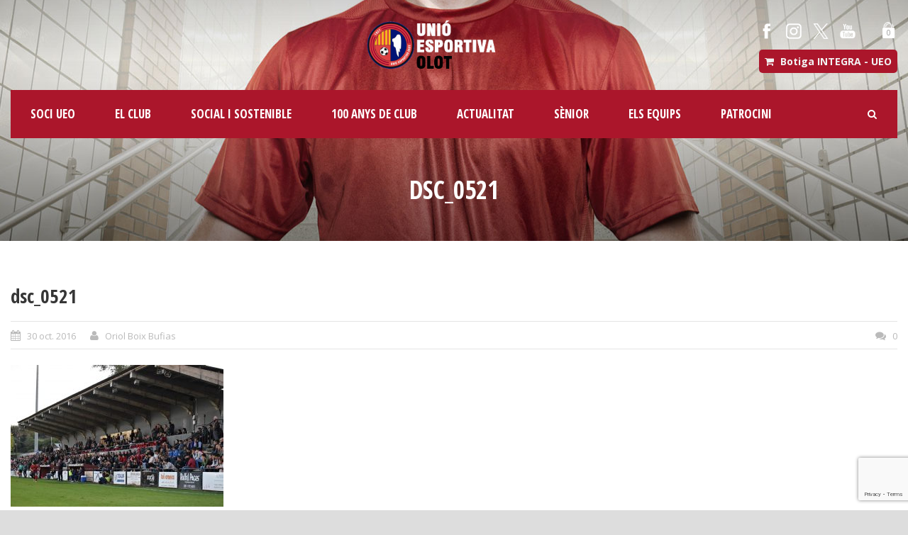

--- FILE ---
content_type: text/html; charset=UTF-8
request_url: https://www.ueolot.com/2016/10/30/fotos-de-lolot-granollers-isaac-planella/dsc_0521-2/
body_size: 15090
content:
<!DOCTYPE html>
<!--[if IE 7]><html class="ie ie7 ltie8 ltie9" lang="ca"><![endif]-->
<!--[if IE 8]><html class="ie ie8 ltie9" lang="ca"><![endif]-->
<!--[if !(IE 7) | !(IE 8)  ]><!-->
<html lang="ca">
<!--<![endif]-->

<head>
	<meta charset="UTF-8" />
<meta name="google-site-verification" content="TALbLDFzJmwbGAJFXG_RULTEY4JK3X1iLpVFkuLQafo" />
	<meta name="viewport" content="initial-scale = 1.0" />	<title>Unió Esportiva Olot   &raquo; dsc_0521</title>
	<link rel="pingback" href="https://www.ueolot.com/xmlrpc.php" />
	
	<meta name='robots' content='max-image-preview:large' />
<link rel='dns-prefetch' href='//maxcdn.bootstrapcdn.com' />
<link rel='dns-prefetch' href='//fonts.googleapis.com' />
<link rel="alternate" type="application/rss+xml" title="Unió Esportiva Olot &raquo; Canal d&#039;informació" href="https://www.ueolot.com/feed/" />
<link rel="alternate" type="application/rss+xml" title="Unió Esportiva Olot &raquo; Canal dels comentaris" href="https://www.ueolot.com/comments/feed/" />
<link rel="alternate" type="application/rss+xml" title="Unió Esportiva Olot &raquo; dsc_0521 Canal dels comentaris" href="https://www.ueolot.com/2016/10/30/fotos-de-lolot-granollers-isaac-planella/dsc_0521-2/feed/" />
<link rel="alternate" title="oEmbed (JSON)" type="application/json+oembed" href="https://www.ueolot.com/wp-json/oembed/1.0/embed?url=https%3A%2F%2Fwww.ueolot.com%2F2016%2F10%2F30%2Ffotos-de-lolot-granollers-isaac-planella%2Fdsc_0521-2%2F" />
<link rel="alternate" title="oEmbed (XML)" type="text/xml+oembed" href="https://www.ueolot.com/wp-json/oembed/1.0/embed?url=https%3A%2F%2Fwww.ueolot.com%2F2016%2F10%2F30%2Ffotos-de-lolot-granollers-isaac-planella%2Fdsc_0521-2%2F&#038;format=xml" />
<style id='wp-img-auto-sizes-contain-inline-css' type='text/css'>
img:is([sizes=auto i],[sizes^="auto," i]){contain-intrinsic-size:3000px 1500px}
/*# sourceURL=wp-img-auto-sizes-contain-inline-css */
</style>
<link rel='stylesheet' id='sbi_styles-css' href='https://www.ueolot.com/wp-content/plugins/instagram-feed/css/sbi-styles.min.css?ver=6.10.0' type='text/css' media='all' />
<style id='wp-emoji-styles-inline-css' type='text/css'>

	img.wp-smiley, img.emoji {
		display: inline !important;
		border: none !important;
		box-shadow: none !important;
		height: 1em !important;
		width: 1em !important;
		margin: 0 0.07em !important;
		vertical-align: -0.1em !important;
		background: none !important;
		padding: 0 !important;
	}
/*# sourceURL=wp-emoji-styles-inline-css */
</style>
<style id='wp-block-library-inline-css' type='text/css'>
:root{--wp-block-synced-color:#7a00df;--wp-block-synced-color--rgb:122,0,223;--wp-bound-block-color:var(--wp-block-synced-color);--wp-editor-canvas-background:#ddd;--wp-admin-theme-color:#007cba;--wp-admin-theme-color--rgb:0,124,186;--wp-admin-theme-color-darker-10:#006ba1;--wp-admin-theme-color-darker-10--rgb:0,107,160.5;--wp-admin-theme-color-darker-20:#005a87;--wp-admin-theme-color-darker-20--rgb:0,90,135;--wp-admin-border-width-focus:2px}@media (min-resolution:192dpi){:root{--wp-admin-border-width-focus:1.5px}}.wp-element-button{cursor:pointer}:root .has-very-light-gray-background-color{background-color:#eee}:root .has-very-dark-gray-background-color{background-color:#313131}:root .has-very-light-gray-color{color:#eee}:root .has-very-dark-gray-color{color:#313131}:root .has-vivid-green-cyan-to-vivid-cyan-blue-gradient-background{background:linear-gradient(135deg,#00d084,#0693e3)}:root .has-purple-crush-gradient-background{background:linear-gradient(135deg,#34e2e4,#4721fb 50%,#ab1dfe)}:root .has-hazy-dawn-gradient-background{background:linear-gradient(135deg,#faaca8,#dad0ec)}:root .has-subdued-olive-gradient-background{background:linear-gradient(135deg,#fafae1,#67a671)}:root .has-atomic-cream-gradient-background{background:linear-gradient(135deg,#fdd79a,#004a59)}:root .has-nightshade-gradient-background{background:linear-gradient(135deg,#330968,#31cdcf)}:root .has-midnight-gradient-background{background:linear-gradient(135deg,#020381,#2874fc)}:root{--wp--preset--font-size--normal:16px;--wp--preset--font-size--huge:42px}.has-regular-font-size{font-size:1em}.has-larger-font-size{font-size:2.625em}.has-normal-font-size{font-size:var(--wp--preset--font-size--normal)}.has-huge-font-size{font-size:var(--wp--preset--font-size--huge)}.has-text-align-center{text-align:center}.has-text-align-left{text-align:left}.has-text-align-right{text-align:right}.has-fit-text{white-space:nowrap!important}#end-resizable-editor-section{display:none}.aligncenter{clear:both}.items-justified-left{justify-content:flex-start}.items-justified-center{justify-content:center}.items-justified-right{justify-content:flex-end}.items-justified-space-between{justify-content:space-between}.screen-reader-text{border:0;clip-path:inset(50%);height:1px;margin:-1px;overflow:hidden;padding:0;position:absolute;width:1px;word-wrap:normal!important}.screen-reader-text:focus{background-color:#ddd;clip-path:none;color:#444;display:block;font-size:1em;height:auto;left:5px;line-height:normal;padding:15px 23px 14px;text-decoration:none;top:5px;width:auto;z-index:100000}html :where(.has-border-color){border-style:solid}html :where([style*=border-top-color]){border-top-style:solid}html :where([style*=border-right-color]){border-right-style:solid}html :where([style*=border-bottom-color]){border-bottom-style:solid}html :where([style*=border-left-color]){border-left-style:solid}html :where([style*=border-width]){border-style:solid}html :where([style*=border-top-width]){border-top-style:solid}html :where([style*=border-right-width]){border-right-style:solid}html :where([style*=border-bottom-width]){border-bottom-style:solid}html :where([style*=border-left-width]){border-left-style:solid}html :where(img[class*=wp-image-]){height:auto;max-width:100%}:where(figure){margin:0 0 1em}html :where(.is-position-sticky){--wp-admin--admin-bar--position-offset:var(--wp-admin--admin-bar--height,0px)}@media screen and (max-width:600px){html :where(.is-position-sticky){--wp-admin--admin-bar--position-offset:0px}}

/*# sourceURL=wp-block-library-inline-css */
</style><style id='wp-block-image-inline-css' type='text/css'>
.wp-block-image>a,.wp-block-image>figure>a{display:inline-block}.wp-block-image img{box-sizing:border-box;height:auto;max-width:100%;vertical-align:bottom}@media not (prefers-reduced-motion){.wp-block-image img.hide{visibility:hidden}.wp-block-image img.show{animation:show-content-image .4s}}.wp-block-image[style*=border-radius] img,.wp-block-image[style*=border-radius]>a{border-radius:inherit}.wp-block-image.has-custom-border img{box-sizing:border-box}.wp-block-image.aligncenter{text-align:center}.wp-block-image.alignfull>a,.wp-block-image.alignwide>a{width:100%}.wp-block-image.alignfull img,.wp-block-image.alignwide img{height:auto;width:100%}.wp-block-image .aligncenter,.wp-block-image .alignleft,.wp-block-image .alignright,.wp-block-image.aligncenter,.wp-block-image.alignleft,.wp-block-image.alignright{display:table}.wp-block-image .aligncenter>figcaption,.wp-block-image .alignleft>figcaption,.wp-block-image .alignright>figcaption,.wp-block-image.aligncenter>figcaption,.wp-block-image.alignleft>figcaption,.wp-block-image.alignright>figcaption{caption-side:bottom;display:table-caption}.wp-block-image .alignleft{float:left;margin:.5em 1em .5em 0}.wp-block-image .alignright{float:right;margin:.5em 0 .5em 1em}.wp-block-image .aligncenter{margin-left:auto;margin-right:auto}.wp-block-image :where(figcaption){margin-bottom:1em;margin-top:.5em}.wp-block-image.is-style-circle-mask img{border-radius:9999px}@supports ((-webkit-mask-image:none) or (mask-image:none)) or (-webkit-mask-image:none){.wp-block-image.is-style-circle-mask img{border-radius:0;-webkit-mask-image:url('data:image/svg+xml;utf8,<svg viewBox="0 0 100 100" xmlns="http://www.w3.org/2000/svg"><circle cx="50" cy="50" r="50"/></svg>');mask-image:url('data:image/svg+xml;utf8,<svg viewBox="0 0 100 100" xmlns="http://www.w3.org/2000/svg"><circle cx="50" cy="50" r="50"/></svg>');mask-mode:alpha;-webkit-mask-position:center;mask-position:center;-webkit-mask-repeat:no-repeat;mask-repeat:no-repeat;-webkit-mask-size:contain;mask-size:contain}}:root :where(.wp-block-image.is-style-rounded img,.wp-block-image .is-style-rounded img){border-radius:9999px}.wp-block-image figure{margin:0}.wp-lightbox-container{display:flex;flex-direction:column;position:relative}.wp-lightbox-container img{cursor:zoom-in}.wp-lightbox-container img:hover+button{opacity:1}.wp-lightbox-container button{align-items:center;backdrop-filter:blur(16px) saturate(180%);background-color:#5a5a5a40;border:none;border-radius:4px;cursor:zoom-in;display:flex;height:20px;justify-content:center;opacity:0;padding:0;position:absolute;right:16px;text-align:center;top:16px;width:20px;z-index:100}@media not (prefers-reduced-motion){.wp-lightbox-container button{transition:opacity .2s ease}}.wp-lightbox-container button:focus-visible{outline:3px auto #5a5a5a40;outline:3px auto -webkit-focus-ring-color;outline-offset:3px}.wp-lightbox-container button:hover{cursor:pointer;opacity:1}.wp-lightbox-container button:focus{opacity:1}.wp-lightbox-container button:focus,.wp-lightbox-container button:hover,.wp-lightbox-container button:not(:hover):not(:active):not(.has-background){background-color:#5a5a5a40;border:none}.wp-lightbox-overlay{box-sizing:border-box;cursor:zoom-out;height:100vh;left:0;overflow:hidden;position:fixed;top:0;visibility:hidden;width:100%;z-index:100000}.wp-lightbox-overlay .close-button{align-items:center;cursor:pointer;display:flex;justify-content:center;min-height:40px;min-width:40px;padding:0;position:absolute;right:calc(env(safe-area-inset-right) + 16px);top:calc(env(safe-area-inset-top) + 16px);z-index:5000000}.wp-lightbox-overlay .close-button:focus,.wp-lightbox-overlay .close-button:hover,.wp-lightbox-overlay .close-button:not(:hover):not(:active):not(.has-background){background:none;border:none}.wp-lightbox-overlay .lightbox-image-container{height:var(--wp--lightbox-container-height);left:50%;overflow:hidden;position:absolute;top:50%;transform:translate(-50%,-50%);transform-origin:top left;width:var(--wp--lightbox-container-width);z-index:9999999999}.wp-lightbox-overlay .wp-block-image{align-items:center;box-sizing:border-box;display:flex;height:100%;justify-content:center;margin:0;position:relative;transform-origin:0 0;width:100%;z-index:3000000}.wp-lightbox-overlay .wp-block-image img{height:var(--wp--lightbox-image-height);min-height:var(--wp--lightbox-image-height);min-width:var(--wp--lightbox-image-width);width:var(--wp--lightbox-image-width)}.wp-lightbox-overlay .wp-block-image figcaption{display:none}.wp-lightbox-overlay button{background:none;border:none}.wp-lightbox-overlay .scrim{background-color:#fff;height:100%;opacity:.9;position:absolute;width:100%;z-index:2000000}.wp-lightbox-overlay.active{visibility:visible}@media not (prefers-reduced-motion){.wp-lightbox-overlay.active{animation:turn-on-visibility .25s both}.wp-lightbox-overlay.active img{animation:turn-on-visibility .35s both}.wp-lightbox-overlay.show-closing-animation:not(.active){animation:turn-off-visibility .35s both}.wp-lightbox-overlay.show-closing-animation:not(.active) img{animation:turn-off-visibility .25s both}.wp-lightbox-overlay.zoom.active{animation:none;opacity:1;visibility:visible}.wp-lightbox-overlay.zoom.active .lightbox-image-container{animation:lightbox-zoom-in .4s}.wp-lightbox-overlay.zoom.active .lightbox-image-container img{animation:none}.wp-lightbox-overlay.zoom.active .scrim{animation:turn-on-visibility .4s forwards}.wp-lightbox-overlay.zoom.show-closing-animation:not(.active){animation:none}.wp-lightbox-overlay.zoom.show-closing-animation:not(.active) .lightbox-image-container{animation:lightbox-zoom-out .4s}.wp-lightbox-overlay.zoom.show-closing-animation:not(.active) .lightbox-image-container img{animation:none}.wp-lightbox-overlay.zoom.show-closing-animation:not(.active) .scrim{animation:turn-off-visibility .4s forwards}}@keyframes show-content-image{0%{visibility:hidden}99%{visibility:hidden}to{visibility:visible}}@keyframes turn-on-visibility{0%{opacity:0}to{opacity:1}}@keyframes turn-off-visibility{0%{opacity:1;visibility:visible}99%{opacity:0;visibility:visible}to{opacity:0;visibility:hidden}}@keyframes lightbox-zoom-in{0%{transform:translate(calc((-100vw + var(--wp--lightbox-scrollbar-width))/2 + var(--wp--lightbox-initial-left-position)),calc(-50vh + var(--wp--lightbox-initial-top-position))) scale(var(--wp--lightbox-scale))}to{transform:translate(-50%,-50%) scale(1)}}@keyframes lightbox-zoom-out{0%{transform:translate(-50%,-50%) scale(1);visibility:visible}99%{visibility:visible}to{transform:translate(calc((-100vw + var(--wp--lightbox-scrollbar-width))/2 + var(--wp--lightbox-initial-left-position)),calc(-50vh + var(--wp--lightbox-initial-top-position))) scale(var(--wp--lightbox-scale));visibility:hidden}}
/*# sourceURL=https://www.ueolot.com/wp-includes/blocks/image/style.min.css */
</style>
<style id='wp-block-paragraph-inline-css' type='text/css'>
.is-small-text{font-size:.875em}.is-regular-text{font-size:1em}.is-large-text{font-size:2.25em}.is-larger-text{font-size:3em}.has-drop-cap:not(:focus):first-letter{float:left;font-size:8.4em;font-style:normal;font-weight:100;line-height:.68;margin:.05em .1em 0 0;text-transform:uppercase}body.rtl .has-drop-cap:not(:focus):first-letter{float:none;margin-left:.1em}p.has-drop-cap.has-background{overflow:hidden}:root :where(p.has-background){padding:1.25em 2.375em}:where(p.has-text-color:not(.has-link-color)) a{color:inherit}p.has-text-align-left[style*="writing-mode:vertical-lr"],p.has-text-align-right[style*="writing-mode:vertical-rl"]{rotate:180deg}
/*# sourceURL=https://www.ueolot.com/wp-includes/blocks/paragraph/style.min.css */
</style>
<style id='global-styles-inline-css' type='text/css'>
:root{--wp--preset--aspect-ratio--square: 1;--wp--preset--aspect-ratio--4-3: 4/3;--wp--preset--aspect-ratio--3-4: 3/4;--wp--preset--aspect-ratio--3-2: 3/2;--wp--preset--aspect-ratio--2-3: 2/3;--wp--preset--aspect-ratio--16-9: 16/9;--wp--preset--aspect-ratio--9-16: 9/16;--wp--preset--color--black: #000000;--wp--preset--color--cyan-bluish-gray: #abb8c3;--wp--preset--color--white: #ffffff;--wp--preset--color--pale-pink: #f78da7;--wp--preset--color--vivid-red: #cf2e2e;--wp--preset--color--luminous-vivid-orange: #ff6900;--wp--preset--color--luminous-vivid-amber: #fcb900;--wp--preset--color--light-green-cyan: #7bdcb5;--wp--preset--color--vivid-green-cyan: #00d084;--wp--preset--color--pale-cyan-blue: #8ed1fc;--wp--preset--color--vivid-cyan-blue: #0693e3;--wp--preset--color--vivid-purple: #9b51e0;--wp--preset--gradient--vivid-cyan-blue-to-vivid-purple: linear-gradient(135deg,rgb(6,147,227) 0%,rgb(155,81,224) 100%);--wp--preset--gradient--light-green-cyan-to-vivid-green-cyan: linear-gradient(135deg,rgb(122,220,180) 0%,rgb(0,208,130) 100%);--wp--preset--gradient--luminous-vivid-amber-to-luminous-vivid-orange: linear-gradient(135deg,rgb(252,185,0) 0%,rgb(255,105,0) 100%);--wp--preset--gradient--luminous-vivid-orange-to-vivid-red: linear-gradient(135deg,rgb(255,105,0) 0%,rgb(207,46,46) 100%);--wp--preset--gradient--very-light-gray-to-cyan-bluish-gray: linear-gradient(135deg,rgb(238,238,238) 0%,rgb(169,184,195) 100%);--wp--preset--gradient--cool-to-warm-spectrum: linear-gradient(135deg,rgb(74,234,220) 0%,rgb(151,120,209) 20%,rgb(207,42,186) 40%,rgb(238,44,130) 60%,rgb(251,105,98) 80%,rgb(254,248,76) 100%);--wp--preset--gradient--blush-light-purple: linear-gradient(135deg,rgb(255,206,236) 0%,rgb(152,150,240) 100%);--wp--preset--gradient--blush-bordeaux: linear-gradient(135deg,rgb(254,205,165) 0%,rgb(254,45,45) 50%,rgb(107,0,62) 100%);--wp--preset--gradient--luminous-dusk: linear-gradient(135deg,rgb(255,203,112) 0%,rgb(199,81,192) 50%,rgb(65,88,208) 100%);--wp--preset--gradient--pale-ocean: linear-gradient(135deg,rgb(255,245,203) 0%,rgb(182,227,212) 50%,rgb(51,167,181) 100%);--wp--preset--gradient--electric-grass: linear-gradient(135deg,rgb(202,248,128) 0%,rgb(113,206,126) 100%);--wp--preset--gradient--midnight: linear-gradient(135deg,rgb(2,3,129) 0%,rgb(40,116,252) 100%);--wp--preset--font-size--small: 13px;--wp--preset--font-size--medium: 20px;--wp--preset--font-size--large: 36px;--wp--preset--font-size--x-large: 42px;--wp--preset--spacing--20: 0.44rem;--wp--preset--spacing--30: 0.67rem;--wp--preset--spacing--40: 1rem;--wp--preset--spacing--50: 1.5rem;--wp--preset--spacing--60: 2.25rem;--wp--preset--spacing--70: 3.38rem;--wp--preset--spacing--80: 5.06rem;--wp--preset--shadow--natural: 6px 6px 9px rgba(0, 0, 0, 0.2);--wp--preset--shadow--deep: 12px 12px 50px rgba(0, 0, 0, 0.4);--wp--preset--shadow--sharp: 6px 6px 0px rgba(0, 0, 0, 0.2);--wp--preset--shadow--outlined: 6px 6px 0px -3px rgb(255, 255, 255), 6px 6px rgb(0, 0, 0);--wp--preset--shadow--crisp: 6px 6px 0px rgb(0, 0, 0);}:where(.is-layout-flex){gap: 0.5em;}:where(.is-layout-grid){gap: 0.5em;}body .is-layout-flex{display: flex;}.is-layout-flex{flex-wrap: wrap;align-items: center;}.is-layout-flex > :is(*, div){margin: 0;}body .is-layout-grid{display: grid;}.is-layout-grid > :is(*, div){margin: 0;}:where(.wp-block-columns.is-layout-flex){gap: 2em;}:where(.wp-block-columns.is-layout-grid){gap: 2em;}:where(.wp-block-post-template.is-layout-flex){gap: 1.25em;}:where(.wp-block-post-template.is-layout-grid){gap: 1.25em;}.has-black-color{color: var(--wp--preset--color--black) !important;}.has-cyan-bluish-gray-color{color: var(--wp--preset--color--cyan-bluish-gray) !important;}.has-white-color{color: var(--wp--preset--color--white) !important;}.has-pale-pink-color{color: var(--wp--preset--color--pale-pink) !important;}.has-vivid-red-color{color: var(--wp--preset--color--vivid-red) !important;}.has-luminous-vivid-orange-color{color: var(--wp--preset--color--luminous-vivid-orange) !important;}.has-luminous-vivid-amber-color{color: var(--wp--preset--color--luminous-vivid-amber) !important;}.has-light-green-cyan-color{color: var(--wp--preset--color--light-green-cyan) !important;}.has-vivid-green-cyan-color{color: var(--wp--preset--color--vivid-green-cyan) !important;}.has-pale-cyan-blue-color{color: var(--wp--preset--color--pale-cyan-blue) !important;}.has-vivid-cyan-blue-color{color: var(--wp--preset--color--vivid-cyan-blue) !important;}.has-vivid-purple-color{color: var(--wp--preset--color--vivid-purple) !important;}.has-black-background-color{background-color: var(--wp--preset--color--black) !important;}.has-cyan-bluish-gray-background-color{background-color: var(--wp--preset--color--cyan-bluish-gray) !important;}.has-white-background-color{background-color: var(--wp--preset--color--white) !important;}.has-pale-pink-background-color{background-color: var(--wp--preset--color--pale-pink) !important;}.has-vivid-red-background-color{background-color: var(--wp--preset--color--vivid-red) !important;}.has-luminous-vivid-orange-background-color{background-color: var(--wp--preset--color--luminous-vivid-orange) !important;}.has-luminous-vivid-amber-background-color{background-color: var(--wp--preset--color--luminous-vivid-amber) !important;}.has-light-green-cyan-background-color{background-color: var(--wp--preset--color--light-green-cyan) !important;}.has-vivid-green-cyan-background-color{background-color: var(--wp--preset--color--vivid-green-cyan) !important;}.has-pale-cyan-blue-background-color{background-color: var(--wp--preset--color--pale-cyan-blue) !important;}.has-vivid-cyan-blue-background-color{background-color: var(--wp--preset--color--vivid-cyan-blue) !important;}.has-vivid-purple-background-color{background-color: var(--wp--preset--color--vivid-purple) !important;}.has-black-border-color{border-color: var(--wp--preset--color--black) !important;}.has-cyan-bluish-gray-border-color{border-color: var(--wp--preset--color--cyan-bluish-gray) !important;}.has-white-border-color{border-color: var(--wp--preset--color--white) !important;}.has-pale-pink-border-color{border-color: var(--wp--preset--color--pale-pink) !important;}.has-vivid-red-border-color{border-color: var(--wp--preset--color--vivid-red) !important;}.has-luminous-vivid-orange-border-color{border-color: var(--wp--preset--color--luminous-vivid-orange) !important;}.has-luminous-vivid-amber-border-color{border-color: var(--wp--preset--color--luminous-vivid-amber) !important;}.has-light-green-cyan-border-color{border-color: var(--wp--preset--color--light-green-cyan) !important;}.has-vivid-green-cyan-border-color{border-color: var(--wp--preset--color--vivid-green-cyan) !important;}.has-pale-cyan-blue-border-color{border-color: var(--wp--preset--color--pale-cyan-blue) !important;}.has-vivid-cyan-blue-border-color{border-color: var(--wp--preset--color--vivid-cyan-blue) !important;}.has-vivid-purple-border-color{border-color: var(--wp--preset--color--vivid-purple) !important;}.has-vivid-cyan-blue-to-vivid-purple-gradient-background{background: var(--wp--preset--gradient--vivid-cyan-blue-to-vivid-purple) !important;}.has-light-green-cyan-to-vivid-green-cyan-gradient-background{background: var(--wp--preset--gradient--light-green-cyan-to-vivid-green-cyan) !important;}.has-luminous-vivid-amber-to-luminous-vivid-orange-gradient-background{background: var(--wp--preset--gradient--luminous-vivid-amber-to-luminous-vivid-orange) !important;}.has-luminous-vivid-orange-to-vivid-red-gradient-background{background: var(--wp--preset--gradient--luminous-vivid-orange-to-vivid-red) !important;}.has-very-light-gray-to-cyan-bluish-gray-gradient-background{background: var(--wp--preset--gradient--very-light-gray-to-cyan-bluish-gray) !important;}.has-cool-to-warm-spectrum-gradient-background{background: var(--wp--preset--gradient--cool-to-warm-spectrum) !important;}.has-blush-light-purple-gradient-background{background: var(--wp--preset--gradient--blush-light-purple) !important;}.has-blush-bordeaux-gradient-background{background: var(--wp--preset--gradient--blush-bordeaux) !important;}.has-luminous-dusk-gradient-background{background: var(--wp--preset--gradient--luminous-dusk) !important;}.has-pale-ocean-gradient-background{background: var(--wp--preset--gradient--pale-ocean) !important;}.has-electric-grass-gradient-background{background: var(--wp--preset--gradient--electric-grass) !important;}.has-midnight-gradient-background{background: var(--wp--preset--gradient--midnight) !important;}.has-small-font-size{font-size: var(--wp--preset--font-size--small) !important;}.has-medium-font-size{font-size: var(--wp--preset--font-size--medium) !important;}.has-large-font-size{font-size: var(--wp--preset--font-size--large) !important;}.has-x-large-font-size{font-size: var(--wp--preset--font-size--x-large) !important;}
/*# sourceURL=global-styles-inline-css */
</style>

<style id='classic-theme-styles-inline-css' type='text/css'>
/*! This file is auto-generated */
.wp-block-button__link{color:#fff;background-color:#32373c;border-radius:9999px;box-shadow:none;text-decoration:none;padding:calc(.667em + 2px) calc(1.333em + 2px);font-size:1.125em}.wp-block-file__button{background:#32373c;color:#fff;text-decoration:none}
/*# sourceURL=/wp-includes/css/classic-themes.min.css */
</style>
<link rel='stylesheet' id='contact-form-7-css' href='https://www.ueolot.com/wp-content/plugins/contact-form-7/includes/css/styles.css?ver=6.1.4' type='text/css' media='all' />
<link rel='stylesheet' id='woocommerce-layout-css' href='https://www.ueolot.com/wp-content/plugins/woocommerce/assets/css/woocommerce-layout.css?ver=3.6.7' type='text/css' media='all' />
<link rel='stylesheet' id='woocommerce-smallscreen-css' href='https://www.ueolot.com/wp-content/plugins/woocommerce/assets/css/woocommerce-smallscreen.css?ver=3.6.7' type='text/css' media='only screen and (max-width: 768px)' />
<link rel='stylesheet' id='woocommerce-general-css' href='https://www.ueolot.com/wp-content/plugins/woocommerce/assets/css/woocommerce.css?ver=3.6.7' type='text/css' media='all' />
<style id='woocommerce-inline-inline-css' type='text/css'>
.woocommerce form .form-row .required { visibility: visible; }
/*# sourceURL=woocommerce-inline-inline-css */
</style>
<link rel='stylesheet' id='cff-css' href='https://www.ueolot.com/wp-content/plugins/custom-facebook-feed/assets/css/cff-style.min.css?ver=4.3.4' type='text/css' media='all' />
<link rel='stylesheet' id='sb-font-awesome-css' href='https://maxcdn.bootstrapcdn.com/font-awesome/4.7.0/css/font-awesome.min.css?ver=6.9' type='text/css' media='all' />
<link rel='stylesheet' id='style-css' href='https://www.ueolot.com/wp-content/themes/realsoccer/style.css?ver=6.9' type='text/css' media='all' />
<link rel='stylesheet' id='Open-Sans-Condensed-google-font-css' href='https://fonts.googleapis.com/css?family=Open+Sans+Condensed%3A300%2C300italic%2C700&#038;subset=greek%2Ccyrillic-ext%2Ccyrillic%2Clatin%2Clatin-ext%2Cvietnamese%2Cgreek-ext&#038;ver=6.9' type='text/css' media='all' />
<link rel='stylesheet' id='Open-Sans-google-font-css' href='https://fonts.googleapis.com/css?family=Open+Sans%3A300%2C300italic%2Cregular%2Citalic%2C600%2C600italic%2C700%2C700italic%2C800%2C800italic&#038;subset=greek%2Ccyrillic-ext%2Ccyrillic%2Clatin%2Clatin-ext%2Cvietnamese%2Cgreek-ext&#038;ver=6.9' type='text/css' media='all' />
<link rel='stylesheet' id='ABeeZee-google-font-css' href='https://fonts.googleapis.com/css?family=ABeeZee%3Aregular%2Citalic&#038;subset=latin&#038;ver=6.9' type='text/css' media='all' />
<link rel='stylesheet' id='superfish-css' href='https://www.ueolot.com/wp-content/themes/realsoccer/plugins/superfish/css/superfish.css?ver=6.9' type='text/css' media='all' />
<link rel='stylesheet' id='dlmenu-css' href='https://www.ueolot.com/wp-content/themes/realsoccer/plugins/dl-menu/component.css?ver=6.9' type='text/css' media='all' />
<link rel='stylesheet' id='font-awesome-css' href='https://www.ueolot.com/wp-content/themes/realsoccer/plugins/font-awesome/css/font-awesome.min.css?ver=6.9' type='text/css' media='all' />
<link rel='stylesheet' id='jquery-fancybox-css' href='https://www.ueolot.com/wp-content/themes/realsoccer/plugins/fancybox/jquery.fancybox.css?ver=6.9' type='text/css' media='all' />
<link rel='stylesheet' id='realsoccer_flexslider-css' href='https://www.ueolot.com/wp-content/themes/realsoccer/plugins/flexslider/flexslider.css?ver=6.9' type='text/css' media='all' />
<link rel='stylesheet' id='style-responsive-css' href='https://www.ueolot.com/wp-content/themes/realsoccer/stylesheet/style-responsive.css?ver=6.9' type='text/css' media='all' />
<link rel='stylesheet' id='style-custom-css' href='https://www.ueolot.com/wp-content/themes/realsoccer/stylesheet/style-custom.css?ver=6.9' type='text/css' media='all' />
<link rel='stylesheet' id='gdlr-woo-style-css' href='https://www.ueolot.com/wp-content/themes/realsoccer/stylesheet/gdlr-woocommerce.css?ver=6.9' type='text/css' media='all' />
<link rel='stylesheet' id='ms-main-css' href='https://www.ueolot.com/wp-content/plugins/masterslider/public/assets/css/masterslider.main.css?ver=3.6.1' type='text/css' media='all' />
<link rel='stylesheet' id='ms-custom-css' href='https://www.ueolot.com/wp-content/uploads/masterslider/custom.css?ver=31.6' type='text/css' media='all' />
<script type="text/javascript" src="https://www.ueolot.com/wp-includes/js/jquery/jquery.min.js?ver=3.7.1" id="jquery-core-js"></script>
<script type="text/javascript" src="https://www.ueolot.com/wp-includes/js/jquery/jquery-migrate.min.js?ver=3.4.1" id="jquery-migrate-js"></script>
<link rel="https://api.w.org/" href="https://www.ueolot.com/wp-json/" /><link rel="alternate" title="JSON" type="application/json" href="https://www.ueolot.com/wp-json/wp/v2/media/12505" /><link rel="EditURI" type="application/rsd+xml" title="RSD" href="https://www.ueolot.com/xmlrpc.php?rsd" />
<link rel="canonical" href="https://www.ueolot.com/2016/10/30/fotos-de-lolot-granollers-isaac-planella/dsc_0521-2/" />
<link rel='shortlink' href='https://www.ueolot.com/?p=12505' />
<script>var ms_grabbing_curosr='https://www.ueolot.com/wp-content/plugins/masterslider/public/assets/css/common/grabbing.cur',ms_grab_curosr='https://www.ueolot.com/wp-content/plugins/masterslider/public/assets/css/common/grab.cur';</script>
<meta name="generator" content="MasterSlider 3.6.1 - Responsive Touch Image Slider" />
<!-- MSF gener 2023 -->
<!-- Google tag (gtag.js) -->
<script async src="https://www.googletagmanager.com/gtag/js?id=G-NB8XDHS7ZV"></script>
<script>
  window.dataLayer = window.dataLayer || [];
  function gtag(){dataLayer.push(arguments);}
  gtag('js', new Date());

  gtag('config', 'G-NB8XDHS7ZV');
</script><!-- load the script for older ie version -->
<!--[if lt IE 9]>
<script src="https://www.ueolot.com/wp-content/themes/realsoccer/javascript/html5.js" type="text/javascript"></script>
<script src="https://www.ueolot.com/wp-content/themes/realsoccer/plugins/easy-pie-chart/excanvas.js" type="text/javascript"></script>
<![endif]-->
	<noscript><style>.woocommerce-product-gallery{ opacity: 1 !important; }</style></noscript>
	<style type="text/css">.recentcomments a{display:inline !important;padding:0 !important;margin:0 !important;}</style><meta name="twitter:widgets:link-color" content="#000000" /><meta name="twitter:widgets:border-color" content="#000000" /><meta name="twitter:partner" content="tfwp" /><link rel="icon" href="https://www.ueolot.com/wp-content/uploads/2016/09/escut_web-100x100.png" sizes="32x32" />
<link rel="icon" href="https://www.ueolot.com/wp-content/uploads/2016/09/escut_web.png" sizes="192x192" />
<link rel="apple-touch-icon" href="https://www.ueolot.com/wp-content/uploads/2016/09/escut_web.png" />
<meta name="msapplication-TileImage" content="https://www.ueolot.com/wp-content/uploads/2016/09/escut_web.png" />

<meta name="twitter:card" content="summary" /><meta name="twitter:title" content="dsc_0521" /><meta name="twitter:site" content="@UEO1921" />
		<style type="text/css" id="wp-custom-css">
			table.style2 td {
    width: 111px;       /* amplada de cada cel·la */
    height: 111px;      /* alçada de cada cel·la */		</style>
		</head>

<body class="attachment wp-singular attachment-template-default single single-attachment postid-12505 attachmentid-12505 attachment-jpeg wp-theme-realsoccer _masterslider _msp_version_3.6.1 woocommerce-no-js">
<div class="body-wrapper  float-menu realsoccer-header-style-1" data-home="https://www.ueolot.com" >
		<header class="gdlr-header-wrapper "  >
		<!-- top navigation -->
				<div class="top-navigation-wrapper">
			<div class="top-navigation-container container">
				<div class="top-navigation-left">
					<div class="top-navigation-left-text">
										</div>
				</div>
				<div class="top-navigation-right">
					<div class="top-social-wrapper">
						<div class="social-icon">
<a href="https://www.facebook.com/UEO1921" target="_blank" >
<img width="32" height="32" src="https://www.ueolot.com/wp-content/themes/realsoccer/images/light/social-icon/facebook.png" alt="Facebook" />
</a>
</div>
<div class="social-icon">
<a href="https://www.instagram.com/ueo1921/" target="_blank" >
<img width="32" height="32" src="https://www.ueolot.com/wp-content/themes/realsoccer/images/light/social-icon/picasa.png" alt="Picasa" />
</a>
</div>
<div class="social-icon">
<a href="https://twitter.com/UEO1921" target="_blank" >
<img width="32" height="32" src="https://www.ueolot.com/wp-content/themes/realsoccer/images/light/social-icon/twitter.png" alt="Twitter" />
</a>
</div>
<div class="social-icon">
<a href="https://www.youtube.com/channel/UCKSn92ktQZOyeLdiYpH4hFg" target="_blank" >
<img width="32" height="32" src="https://www.ueolot.com/wp-content/themes/realsoccer/images/light/social-icon/youtube.png" alt="Youtube" />
</a>
</div>
	
<div class="gdlr-top-woocommerce-wrapper">
	<div class="gdlr-top-woocommerce-button">
		<img width="32" height="32" src="https://www.ueolot.com/wp-content/themes/realsoccer/images/light/social-icon/shopping-bag.png" alt="shopping-bag" />
		<span class="gdlr-cart-item-count">0</span>
	</div>
	<div class="gdlr-top-woocommerce">
	<div class="gdlr-top-woocommerce-inner">
		<div class="gdlr-cart-count" ><span class="head">Items :  </span><span class="gdlr-cart-item-count">0</span></div><div class="gdlr-cart-amount" ><span class="head">Subtotal : </span><span class="gdlr-cart-sum-amount"><span class="woocommerce-Price-amount amount">0,00<span class="woocommerce-Price-currencySymbol">&euro;</span></span></span></div>		<a class="gdlr-cart-button" href="https://www.ueolot.com/cart/" >
			View Cart		</a>
		<a class="gdlr-checkout-button" href="https://www.ueolot.com/fes-te-soci-2021/botiga/woocommerce-shop/checkout/" >
			Check Out		</a>
	</div>
	</div>
</div>
<div class="clear"></div>					</div>						
					<!-- a href="https://www.ueolot.com/botiga-integra-2/" class="link_msf_boto_botiga" -->
					<a href="https://botiga.integraolot.cat/ca/" target="_blank" class="link_msf_boto_botiga">
						<div class="msf_boto_botiga">
							<i class="fa fa-shopping-cart"></i>
							Botiga INTEGRA - UEO
						</div>
					</a>
				</div>
				<div class="clear"></div>
			</div>
		</div>
				
		<!-- logo -->
		<div class="gdlr-header-inner">
			<div class="gdlr-header-container container">
				<!-- logo -->
				<div class="gdlr-logo">
					<a href="https://www.ueolot.com" >
						<img src="https://www.ueolot.com/wp-content/uploads/2019/11/escut_web_cap.png" alt="" width="709" height="200" />						
					</a>
					<div class="gdlr-responsive-navigation dl-menuwrapper" id="gdlr-responsive-navigation" ><button class="dl-trigger">Open Menu</button><ul id="menu-main-menu" class="dl-menu gdlr-main-mobile-menu"><li id="menu-item-42875" class="menu-item menu-item-type-custom menu-item-object-custom menu-item-has-children menu-item-42875"><a href="#">SOCI UEO</a>
<ul class="dl-submenu">
	<li id="menu-item-48964" class="menu-item menu-item-type-custom menu-item-object-custom menu-item-has-children menu-item-48964"><a href="#">FES-TE SOCI</a>
	<ul class="dl-submenu">
		<li id="menu-item-48963" class="menu-item menu-item-type-custom menu-item-object-custom menu-item-48963"><a href="https://www.ueolot.com/fes-te-soci/">AVANTATGES SOCIS</a></li>
		<li id="menu-item-48342" class="menu-item menu-item-type-post_type menu-item-object-page menu-item-48342"><a href="https://www.ueolot.com/fes-te-soci-2021/botiga/">FES-TE SOCI</a></li>
	</ul>
</li>
	<li id="menu-item-42952" class="menu-item menu-item-type-custom menu-item-object-custom menu-item-has-children menu-item-42952"><a href="#">CONVENI UEO &#8211; FCB</a>
	<ul class="dl-submenu">
		<li id="menu-item-42935" class="menu-item menu-item-type-post_type menu-item-object-page menu-item-42935"><a href="https://www.ueolot.com/?page_id=32888">CONVENI UE OLOT – FC BARCELONA</a></li>
	</ul>
</li>
</ul>
</li>
<li id="menu-item-552" class="menu-item menu-item-type-post_type menu-item-object-page menu-item-has-children menu-item-552"><a href="https://www.ueolot.com/el-club/historia-2/">EL CLUB</a>
<ul class="dl-submenu">
	<li id="menu-item-46218" class="menu-item menu-item-type-post_type menu-item-object-page menu-item-46218"><a href="https://www.ueolot.com/el-club/historia-2/">Història de la UE OLOT</a></li>
	<li id="menu-item-47712" class="menu-item menu-item-type-post_type menu-item-object-page menu-item-47712"><a href="https://www.ueolot.com/el-club/transparencia/">Transparència</a></li>
	<li id="menu-item-1230" class="menu-item menu-item-type-post_type menu-item-object-page menu-item-1230"><a href="https://www.ueolot.com/el-club/palmares/">Historial, Palmarès i Guardons</a></li>
	<li id="menu-item-548" class="menu-item menu-item-type-post_type menu-item-object-page menu-item-548"><a href="https://www.ueolot.com/el-club/instal%c2%b7lacions/">Instal·lacions</a></li>
	<li id="menu-item-649" class="menu-item menu-item-type-post_type menu-item-object-page menu-item-649"><a href="https://www.ueolot.com/el-club/junta-directiva/">Consell d&#8217;administració S.A.E.</a></li>
	<li id="menu-item-25208" class="menu-item menu-item-type-post_type menu-item-object-page menu-item-25208"><a href="https://www.ueolot.com/el-club/fundacio-unio-esportiva-olot/">Fundació UNIÓ ESPORTIVA OLOT</a></li>
	<li id="menu-item-773" class="menu-item menu-item-type-post_type menu-item-object-page menu-item-773"><a href="https://www.ueolot.com/el-club/lescut/">L&#8217;escut, la samarreta i l&#8217;himne</a></li>
	<li id="menu-item-25328" class="menu-item menu-item-type-custom menu-item-object-custom menu-item-has-children menu-item-25328"><a href="#">Portal del VISITANT</a>
	<ul class="dl-submenu">
		<li id="menu-item-25330" class="menu-item menu-item-type-post_type menu-item-object-page menu-item-25330"><a href="https://www.ueolot.com/el-club/portal-del-visitant/benvinguda-al-visitant/">[CAT] Benvinguda al Visitant</a></li>
		<li id="menu-item-25329" class="menu-item menu-item-type-post_type menu-item-object-page menu-item-25329"><a href="https://www.ueolot.com/?page_id=25326">[ES] Bienvenida al Visitante</a></li>
	</ul>
</li>
	<li id="menu-item-900" class="menu-item menu-item-type-post_type menu-item-object-page menu-item-900"><a href="https://www.ueolot.com/el-club/associacio-exjugadors/">Associació Exjugadors</a></li>
</ul>
</li>
<li id="menu-item-27829" class="menu-item menu-item-type-post_type menu-item-object-page menu-item-27829"><a href="https://www.ueolot.com/futbol-social-sostenible/">SOCIAL I SOSTENIBLE</a></li>
<li id="menu-item-41469" class="menu-item menu-item-type-custom menu-item-object-custom menu-item-has-children menu-item-41469"><a href="#">100 ANYS DE CLUB</a>
<ul class="dl-submenu">
	<li id="menu-item-45155" class="menu-item menu-item-type-post_type menu-item-object-post menu-item-45155"><a href="https://www.ueolot.com/2021/11/04/ja-podeu-gaudir-del-documental-memories-de-la-unio-esportiva-olot/">Documental &#8220;Memòries de la Unió Esportiva Olot&#8221;</a></li>
	<li id="menu-item-41470" class="menu-item menu-item-type-post_type menu-item-object-page menu-item-41470"><a href="https://www.ueolot.com/membres-de-la-comisio-pel-centenari/">Membres de la Comissió pel Centenari</a></li>
	<li id="menu-item-59718" class="menu-item menu-item-type-custom menu-item-object-custom menu-item-59718"><a target="_blank" href="https://botiga.integraolot.cat/ca/28-marxandatge">Marxandatge del centenari</a></li>
</ul>
</li>
<li id="menu-item-65903" class="menu-item menu-item-type-custom menu-item-object-custom menu-item-has-children menu-item-65903"><a href="#">ACTUALITAT</a>
<ul class="dl-submenu">
	<li id="menu-item-66112" class="menu-item menu-item-type-taxonomy menu-item-object-category menu-item-66112"><a href="https://www.ueolot.com/ueolot/actualitat/">Notícies</a></li>
	<li id="menu-item-65877" class="menu-item menu-item-type-post_type menu-item-object-page menu-item-65877"><a href="https://www.ueolot.com/actualitat/croniques/croniques/">Cròniques</a></li>
	<li id="menu-item-63123" class="menu-item menu-item-type-post_type menu-item-object-page menu-item-63123"><a href="https://www.ueolot.com/actualitat/galeria-de-fotos/galeria-fotografica/">Galeria Fotogràfica</a></li>
</ul>
</li>
<li id="menu-item-56501" class="menu-item menu-item-type-custom menu-item-object-custom menu-item-has-children menu-item-56501"><a href="#">SÈNIOR</a>
<ul class="dl-submenu">
	<li id="menu-item-56511" class="menu-item menu-item-type-post_type menu-item-object-page menu-item-56511"><a href="https://www.ueolot.com/els-nostres-equips/primer-equip/senior-masculi/classificacio-3/">Classificació</a></li>
	<li id="menu-item-56525" class="menu-item menu-item-type-post_type menu-item-object-page menu-item-56525"><a href="https://www.ueolot.com/els-nostres-equips/primer-equip/senior-masculi/calend-3rfef-2/">Calendari</a></li>
	<li id="menu-item-686" class="menu-item menu-item-type-post_type menu-item-object-page menu-item-686"><a href="https://www.ueolot.com/els-nostres-equips/primer-equip/">Plantilla</a></li>
	<li id="menu-item-941" class="menu-item menu-item-type-post_type menu-item-object-page menu-item-941"><a href="https://www.ueolot.com/els-nostres-equips/primer-equip/senior-masculi/cos-tecnic/">Cos tècnic</a></li>
	<li id="menu-item-1325" class="menu-item menu-item-type-post_type menu-item-object-page menu-item-1325"><a href="https://www.ueolot.com/els-nostres-equips/primer-equip/senior-masculi/area-esportiva/">Àrea esportiva</a></li>
	<li id="menu-item-11955" class="menu-item menu-item-type-post_type menu-item-object-page menu-item-11955"><a href="https://www.ueolot.com/el-club/organigrama/">Organigrama</a></li>
	<li id="menu-item-31644" class="menu-item menu-item-type-custom menu-item-object-custom menu-item-31644"><a href="http://www.ueolot.com/el-club/les-nostres-empreses-per-sector/#primer_equip">Patrocinadors</a></li>
</ul>
</li>
<li id="menu-item-38290" class="menu-item menu-item-type-post_type menu-item-object-page menu-item-has-children menu-item-38290"><a href="https://www.ueolot.com/els-nostres-equips/">ELS EQUIPS</a>
<ul class="dl-submenu">
	<li id="menu-item-36682" class="menu-item menu-item-type-custom menu-item-object-custom menu-item-36682"><a href="https://www.ueolot.com/el-club/organigrama/">Organigrama</a></li>
	<li id="menu-item-15553" class="menu-item menu-item-type-post_type menu-item-object-page menu-item-15553"><a href="https://www.ueolot.com/el-club/fundacio-unio-esportiva-olot/futbol-femeni-menu/formulari-preinscripcio/">Vols jugar amb nosaltres?</a></li>
</ul>
</li>
<li id="menu-item-61576" class="menu-item menu-item-type-post_type menu-item-object-page menu-item-61576"><a href="https://www.ueolot.com/les-nostres-empreses-per-sector/">PATROCINI</a></li>
</ul></div>						
				</div>
				
				<!-- navigation -->
				<div class="gdlr-navigation-wrapper"><div class="gdlr-navigation-container container"><nav class="gdlr-navigation" id="gdlr-main-navigation" role="navigation"><ul id="menu-main-menu-1" class="sf-menu gdlr-main-menu"><li  class="menu-item menu-item-type-custom menu-item-object-custom menu-item-has-children menu-item-42875menu-item menu-item-type-custom menu-item-object-custom menu-item-has-children menu-item-42875 gdlr-normal-menu"><a href="#">SOCI UEO</a>
<ul class="sub-menu">
	<li  class="menu-item menu-item-type-custom menu-item-object-custom menu-item-has-children menu-item-48964"><a href="#">FES-TE SOCI</a>
	<ul class="sub-menu">
		<li  class="menu-item menu-item-type-custom menu-item-object-custom menu-item-48963"><a href="https://www.ueolot.com/fes-te-soci/">AVANTATGES SOCIS</a></li>
		<li  class="menu-item menu-item-type-post_type menu-item-object-page menu-item-48342"><a href="https://www.ueolot.com/fes-te-soci-2021/botiga/">FES-TE SOCI</a></li>
	</ul>
</li>
	<li  class="menu-item menu-item-type-custom menu-item-object-custom menu-item-has-children menu-item-42952"><a href="#">CONVENI UEO &#8211; FCB</a>
	<ul class="sub-menu">
		<li  class="menu-item menu-item-type-post_type menu-item-object-page menu-item-42935"><a href="https://www.ueolot.com/?page_id=32888">CONVENI UE OLOT – FC BARCELONA</a></li>
	</ul>
</li>
</ul>
</li>
<li  class="menu-item menu-item-type-post_type menu-item-object-page menu-item-has-children menu-item-552menu-item menu-item-type-post_type menu-item-object-page menu-item-has-children menu-item-552 gdlr-normal-menu"><a href="https://www.ueolot.com/el-club/historia-2/">EL CLUB</a>
<ul class="sub-menu">
	<li  class="menu-item menu-item-type-post_type menu-item-object-page menu-item-46218"><a href="https://www.ueolot.com/el-club/historia-2/">Història de la UE OLOT</a></li>
	<li  class="menu-item menu-item-type-post_type menu-item-object-page menu-item-47712"><a href="https://www.ueolot.com/el-club/transparencia/">Transparència</a></li>
	<li  class="menu-item menu-item-type-post_type menu-item-object-page menu-item-1230"><a href="https://www.ueolot.com/el-club/palmares/">Historial, Palmarès i Guardons</a></li>
	<li  class="menu-item menu-item-type-post_type menu-item-object-page menu-item-548"><a href="https://www.ueolot.com/el-club/instal%c2%b7lacions/">Instal·lacions</a></li>
	<li  class="menu-item menu-item-type-post_type menu-item-object-page menu-item-649"><a href="https://www.ueolot.com/el-club/junta-directiva/">Consell d&#8217;administració S.A.E.</a></li>
	<li  class="menu-item menu-item-type-post_type menu-item-object-page menu-item-25208"><a href="https://www.ueolot.com/el-club/fundacio-unio-esportiva-olot/">Fundació UNIÓ ESPORTIVA OLOT</a></li>
	<li  class="menu-item menu-item-type-post_type menu-item-object-page menu-item-773"><a href="https://www.ueolot.com/el-club/lescut/">L&#8217;escut, la samarreta i l&#8217;himne</a></li>
	<li  class="menu-item menu-item-type-custom menu-item-object-custom menu-item-has-children menu-item-25328"><a href="#">Portal del VISITANT</a>
	<ul class="sub-menu">
		<li  class="menu-item menu-item-type-post_type menu-item-object-page menu-item-25330"><a href="https://www.ueolot.com/el-club/portal-del-visitant/benvinguda-al-visitant/">[CAT] Benvinguda al Visitant</a></li>
		<li  class="menu-item menu-item-type-post_type menu-item-object-page menu-item-25329"><a href="https://www.ueolot.com/?page_id=25326">[ES] Bienvenida al Visitante</a></li>
	</ul>
</li>
	<li  class="menu-item menu-item-type-post_type menu-item-object-page menu-item-900"><a href="https://www.ueolot.com/el-club/associacio-exjugadors/">Associació Exjugadors</a></li>
</ul>
</li>
<li  class="menu-item menu-item-type-post_type menu-item-object-page menu-item-27829menu-item menu-item-type-post_type menu-item-object-page menu-item-27829 gdlr-normal-menu"><a href="https://www.ueolot.com/futbol-social-sostenible/">SOCIAL I SOSTENIBLE</a></li>
<li  class="menu-item menu-item-type-custom menu-item-object-custom menu-item-has-children menu-item-41469menu-item menu-item-type-custom menu-item-object-custom menu-item-has-children menu-item-41469 gdlr-normal-menu"><a href="#">100 ANYS DE CLUB</a>
<ul class="sub-menu">
	<li  class="menu-item menu-item-type-post_type menu-item-object-post menu-item-45155"><a href="https://www.ueolot.com/2021/11/04/ja-podeu-gaudir-del-documental-memories-de-la-unio-esportiva-olot/">Documental &#8220;Memòries de la Unió Esportiva Olot&#8221;</a></li>
	<li  class="menu-item menu-item-type-post_type menu-item-object-page menu-item-41470"><a href="https://www.ueolot.com/membres-de-la-comisio-pel-centenari/">Membres de la Comissió pel Centenari</a></li>
	<li  class="menu-item menu-item-type-custom menu-item-object-custom menu-item-59718"><a target="_blank" href="https://botiga.integraolot.cat/ca/28-marxandatge">Marxandatge del centenari</a></li>
</ul>
</li>
<li  class="menu-item menu-item-type-custom menu-item-object-custom menu-item-has-children menu-item-65903menu-item menu-item-type-custom menu-item-object-custom menu-item-has-children menu-item-65903 gdlr-normal-menu"><a href="#">ACTUALITAT</a>
<ul class="sub-menu">
	<li  class="menu-item menu-item-type-taxonomy menu-item-object-category menu-item-66112"><a href="https://www.ueolot.com/ueolot/actualitat/">Notícies</a></li>
	<li  class="menu-item menu-item-type-post_type menu-item-object-page menu-item-65877"><a href="https://www.ueolot.com/actualitat/croniques/croniques/">Cròniques</a></li>
	<li  class="menu-item menu-item-type-post_type menu-item-object-page menu-item-63123"><a href="https://www.ueolot.com/actualitat/galeria-de-fotos/galeria-fotografica/">Galeria Fotogràfica</a></li>
</ul>
</li>
<li  class="menu-item menu-item-type-custom menu-item-object-custom menu-item-has-children menu-item-56501menu-item menu-item-type-custom menu-item-object-custom menu-item-has-children menu-item-56501 gdlr-normal-menu"><a href="#">SÈNIOR</a>
<ul class="sub-menu">
	<li  class="menu-item menu-item-type-post_type menu-item-object-page menu-item-56511"><a href="https://www.ueolot.com/els-nostres-equips/primer-equip/senior-masculi/classificacio-3/">Classificació</a></li>
	<li  class="menu-item menu-item-type-post_type menu-item-object-page menu-item-56525"><a href="https://www.ueolot.com/els-nostres-equips/primer-equip/senior-masculi/calend-3rfef-2/">Calendari</a></li>
	<li  class="menu-item menu-item-type-post_type menu-item-object-page menu-item-686"><a href="https://www.ueolot.com/els-nostres-equips/primer-equip/">Plantilla</a></li>
	<li  class="menu-item menu-item-type-post_type menu-item-object-page menu-item-941"><a href="https://www.ueolot.com/els-nostres-equips/primer-equip/senior-masculi/cos-tecnic/">Cos tècnic</a></li>
	<li  class="menu-item menu-item-type-post_type menu-item-object-page menu-item-1325"><a href="https://www.ueolot.com/els-nostres-equips/primer-equip/senior-masculi/area-esportiva/">Àrea esportiva</a></li>
	<li  class="menu-item menu-item-type-post_type menu-item-object-page menu-item-11955"><a href="https://www.ueolot.com/el-club/organigrama/">Organigrama</a></li>
	<li  class="menu-item menu-item-type-custom menu-item-object-custom menu-item-31644"><a href="http://www.ueolot.com/el-club/les-nostres-empreses-per-sector/#primer_equip">Patrocinadors</a></li>
</ul>
</li>
<li  class="menu-item menu-item-type-post_type menu-item-object-page menu-item-has-children menu-item-38290menu-item menu-item-type-post_type menu-item-object-page menu-item-has-children menu-item-38290 gdlr-normal-menu"><a href="https://www.ueolot.com/els-nostres-equips/">ELS EQUIPS</a>
<ul class="sub-menu">
	<li  class="menu-item menu-item-type-custom menu-item-object-custom menu-item-36682"><a href="https://www.ueolot.com/el-club/organigrama/">Organigrama</a></li>
	<li  class="menu-item menu-item-type-post_type menu-item-object-page menu-item-15553"><a href="https://www.ueolot.com/el-club/fundacio-unio-esportiva-olot/futbol-femeni-menu/formulari-preinscripcio/">Vols jugar amb nosaltres?</a></li>
</ul>
</li>
<li  class="menu-item menu-item-type-post_type menu-item-object-page menu-item-61576menu-item menu-item-type-post_type menu-item-object-page menu-item-61576 gdlr-normal-menu"><a href="https://www.ueolot.com/les-nostres-empreses-per-sector/">PATROCINI</a></li>
</ul></nav><i class="icon-search fa fa-search gdlr-menu-search-button" id="gdlr-menu-search-button" ></i>
<div class="gdlr-menu-search" id="gdlr-menu-search">
	<form method="get" id="searchform" action="https://www.ueolot.com/">
				<div class="search-text">
			<input type="text" value="Type Keywords" name="s" autocomplete="off" data-default="Type Keywords" />
		</div>
		<input type="submit" value="" />
		<div class="clear"></div>
	</form>	
</div>	
<div class="clear"></div></div></div><div id="gdlr-header-substitute" ></div>	
				
				<div class="clear"></div>
			</div>
		</div>
		
			<div class="gdlr-page-title-wrapper" >
			<div class="gdlr-page-title-container container" >
				<h1 class="gdlr-page-title">dsc_0521</h1>
							</div>	
		</div>	
			<div class="clear"></div>
	</header>

		<div class="content-wrapper">
<div class="gdlr-content">

		<div class="with-sidebar-wrapper">
		<div class="with-sidebar-container container">
			<div class="with-sidebar-left twelve columns">
				<div class="with-sidebar-content twelve columns">
					<div class="gdlr-item gdlr-blog-full gdlr-item-start-content">
										
						<!-- get the content based on post format -->
						
<article id="post-12505" class="post-12505 attachment type-attachment status-inherit hentry">
	<div class="gdlr-standard-style">
				
		
		<div class="blog-content-wrapper" >
			<header class="post-header">
									<h1 class="gdlr-blog-title entry-title">dsc_0521</h1>
					
				
				<div class="gdlr-blog-info gdlr-info"><div class="blog-info blog-date post-date updated"><i class="icon-calendar fa fa-calendar"></i><a href="https://www.ueolot.com/2016/10/30/">30 oct. 2016</a></div><div class="blog-info blog-author vcard author post-author"><i class="icon-user fa fa-user"></i><span class="fn"><a href="https://www.ueolot.com/author/uriboix/" title="Entrades de Oriol Boix Bufias" rel="author">Oriol Boix Bufias</a></span></div><div class="blog-info blog-comment"><i class="icon-comments fa fa-comments"></i><a href="https://www.ueolot.com/2016/10/30/fotos-de-lolot-granollers-isaac-planella/dsc_0521-2/#respond" >0</a></div><div class="clear"></div></div>			
				<div class="clear"></div>
			</header><!-- entry-header -->

			<div class="gdlr-blog-content"><p class="attachment"><a href='https://www.ueolot.com/wp-content/uploads/2016/10/DSC_0521-1.jpg'><img fetchpriority="high" decoding="async" width="300" height="200" src="https://www.ueolot.com/wp-content/uploads/2016/10/DSC_0521-1-300x200.jpg" class="attachment-medium size-medium" alt="" srcset="https://www.ueolot.com/wp-content/uploads/2016/10/DSC_0521-1-300x200.jpg 300w, https://www.ueolot.com/wp-content/uploads/2016/10/DSC_0521-1-600x400.jpg 600w, https://www.ueolot.com/wp-content/uploads/2016/10/DSC_0521-1-768x512.jpg 768w, https://www.ueolot.com/wp-content/uploads/2016/10/DSC_0521-1-1024x682.jpg 1024w, https://www.ueolot.com/wp-content/uploads/2016/10/DSC_0521-1.jpg 1700w" sizes="(max-width: 300px) 100vw, 300px" /></a></p>
</div>			
						<div class="gdlr-single-blog-tag">
							</div>
					</div> <!-- blog content wrapper -->
	</div>
</article><!-- #post -->						
						<div class="gdlr-social-share">
<span class="social-share-title">Share Post:</span>

	<a href="http://www.facebook.com/share.php?u=https://www.ueolot.com/2016/10/30/fotos-de-lolot-granollers-isaac-planella/dsc_0521-2/" target="_blank">
		<img src="https://www.ueolot.com/wp-content/themes/realsoccer/images/dark/social-icon/facebook.png" alt="facebook-share" width="32" height="32" />
	</a>

	<a href="https://plus.google.com/share?url=https://www.ueolot.com/2016/10/30/fotos-de-lolot-granollers-isaac-planella/dsc_0521-2/" onclick="javascript:window.open(this.href,'', 'menubar=no,toolbar=no,resizable=yes,scrollbars=yes,height=400,width=500');return false;">
		<img src="https://www.ueolot.com/wp-content/themes/realsoccer/images/dark/social-icon/google-plus.png" alt="google-share" width="32" height="32" />
	</a>



	<a href="http://pinterest.com/pin/create/button/?url=https://www.ueolot.com/2016/10/30/fotos-de-lolot-granollers-isaac-planella/dsc_0521-2/&media=https://www.ueolot.com/wp-content/uploads/2016/10/DSC_0521-1-1024x682.jpg" class="pin-it-button" count-layout="horizontal" onclick="javascript:window.open(this.href,'', 'menubar=no,toolbar=no,resizable=yes,scrollbars=yes,height=300,width=600');return false;">
		<img src="https://www.ueolot.com/wp-content/themes/realsoccer/images/dark/social-icon/pinterest.png" alt="pinterest-share" width="32" height="32" />
	</a>	



	<a href="http://twitter.com/home?status=dsc_0521 - https://www.ueolot.com/2016/10/30/fotos-de-lolot-granollers-isaac-planella/dsc_0521-2/" target="_blank">
		<img src="https://www.ueolot.com/wp-content/themes/realsoccer/images/dark/social-icon/twitter.png" alt="twitter-share" width="32" height="32" />
	</a>
	
<div class="clear"></div>
</div>
									
						<nav class="gdlr-single-nav">
							<div class="previous-nav"><a href="https://www.ueolot.com/2016/10/30/fotos-de-lolot-granollers-isaac-planella/" rel="prev"><i class="icon-angle-left fa fa-angle-left"></i><span>Fotos de l&#8217;Olot-Granollers (Isaac Planella)</span></a></div>														<div class="clear"></div>
						</nav><!-- .nav-single -->

						<!-- abou author section -->
													<div class="gdlr-post-author">
							<h3 class="post-author-title" >About Post Author</h3>
							<div class="post-author-avartar"></div>
							<div class="post-author-content">
							<h4 class="post-author"><a href="https://www.ueolot.com/author/uriboix/" title="Entrades de Oriol Boix Bufias" rel="author">Oriol Boix Bufias</a></h4>
														</div>
							<div class="clear"></div>
							</div>
												

						
<div id="comments" class="gdlr-comments-area">

	<div id="respond" class="comment-respond">
		<h3 id="reply-title" class="comment-reply-title">Leave a Reply <small><a rel="nofollow" id="cancel-comment-reply-link" href="/2016/10/30/fotos-de-lolot-granollers-isaac-planella/dsc_0521-2/#respond" style="display:none;">Cancel Reply</a></small></h3><p class="must-log-in">You must be <a href="https://www.ueolot.com/wp-login.php?redirect_to=https%3A%2F%2Fwww.ueolot.com%2F2016%2F10%2F30%2Ffotos-de-lolot-granollers-isaac-planella%2Fdsc_0521-2%2F">logged in</a> to post a comment.</p>	</div><!-- #respond -->
	</div><!-- gdlr-comment-area -->		
						
										</div>
				</div>
				
				<div class="clear"></div>
			</div>
			
			<div class="clear"></div>
		</div>				
	</div>				

</div><!-- gdlr-content -->
		<div class="clear" ></div>
	</div><!-- content wrapper -->

		
	<footer class="footer-wrapper" >
				<div class="footer-container container">
										<div class="footer-column three columns" id="footer-widget-1" >
					<div id="text-5" class="widget widget_text gdlr-item gdlr-widget"><h3 class="gdlr-widget-title">On trobar-nos</h3><div class="clear"></div>			<div class="textwidget"><p><strong>Adreça</strong> : Estadi Municipal d&#8217;OLOT. Avinguda dels Països Catalans, s/n &#8211; 17800 &#8211; OLOT<br />
<strong>Telèfons</strong> : 972 26 06 98 (oficines) i 636 052 884 (Comunicació i Premsa)<br />
<strong>E-mail</strong> : ueolot@ueolot.com / comunicacio@ueolot.com</p>
</div>
		</div>				</div>
										<div class="footer-column three columns" id="footer-widget-2" >
					<div id="text-11" class="widget widget_text gdlr-item gdlr-widget">			<div class="textwidget"><h3 class"gdlr-widget-title" style="color:#dddddd;font-size:23px;font-weight:bold;">PRIVACITAT</h3></a>
<a href="http://www.ueolot.com/avis-legal/">AVÍS LEGAL</a>
<br/><br/>
<a href="http://www.ueolot.com/politica-privacitat/">POLÍTICA DE PRIVACITAT</a>
<br/><br/>
<a href="http://www.ueolot.com/politica-de-cookies/">POLÍTICA DE COOKIES</a></div>
		</div><div id="block-2" class="widget widget_block widget_text gdlr-item gdlr-widget">
<p><a href="https://www.ueolot.com/canal-denuncia/">CANAL DE DENÚNCIA</a></p>
</div>				</div>
										<div class="footer-column three columns" id="footer-widget-3" >
					<div id="text-17" class="widget widget_text gdlr-item gdlr-widget">			<div class="textwidget"><h3 class="" style="color: #dddddd; font-size: 23px; font-weight: bold;">VENDES ONLINE</h3>
<p><a href="http://www.ueolot.com/avis-legal/">AVÍS LEGAL</a></p>
<p><a href="http://www.ueolot.com/politica-devolucio/">POLÍTICA DEVOLUCIÓ</a></p>
</div>
		</div>				</div>
										<div class="footer-column three columns" id="footer-widget-4" >
					<div id="text-16" class="widget widget_text gdlr-item gdlr-widget">			<div class="textwidget"><h5 style="text-align: center;"><strong><a href="http://www.ueolot.com/el-club/les-nostres-empreses-per-sector/" target="_blank" rel="noopener noreferrer">Veure les empreses col·laboradores</a></strong></h5>

<h3 class="" style="text-align: center;color: #dddddd; font-size: 23px; font-weight: bold;">Descarrega la nostra app!</h3></div>
		</div><div id="block-3" class="widget widget_block widget_media_image gdlr-item gdlr-widget"><div class="wp-block-image">
<figure class="aligncenter size-full"><a href="https://play.google.com/store/apps/details?id=com.ueolot.app&amp;pcampaignid=web_share" target="_blank" rel=" noreferrer noopener"><img loading="lazy" decoding="async" width="197" height="57" src="https://www.ueolot.com/wp-content/uploads/2020/09/google-1.png" alt="" class="wp-image-37189"/></a></figure>
</div></div><div id="block-4" class="widget widget_block widget_media_image gdlr-item gdlr-widget"><div class="wp-block-image">
<figure class="aligncenter size-full"><a href="https://apps.apple.com/es/app/ueolot-fans/id6504860951" target="_blank" rel=" noreferrer noopener"><img loading="lazy" decoding="async" width="197" height="57" src="https://www.ueolot.com/wp-content/uploads/2020/09/app.png" alt="" class="wp-image-37186"/></a></figure>
</div></div>				</div>
									<div class="clear"></div>
		</div>
				
				<div class="copyright-wrapper">
			<div class="copyright-container container">
				<div class="copyright-left">
					© Copyright, UE Olot				</div>
				<div class="copyright-right">
					Unió Esportiva Olot				</div>
				<div class="clear"></div>
			</div>
		</div>
			</footer>
	</div> <!-- body-wrapper -->
<script type="speculationrules">
{"prefetch":[{"source":"document","where":{"and":[{"href_matches":"/*"},{"not":{"href_matches":["/wp-*.php","/wp-admin/*","/wp-content/uploads/*","/wp-content/*","/wp-content/plugins/*","/wp-content/themes/realsoccer/*","/*\\?(.+)"]}},{"not":{"selector_matches":"a[rel~=\"nofollow\"]"}},{"not":{"selector_matches":".no-prefetch, .no-prefetch a"}}]},"eagerness":"conservative"}]}
</script>
<!-- Custom Facebook Feed JS -->
<script type="text/javascript">var cffajaxurl = "https://www.ueolot.com/wp-admin/admin-ajax.php";
var cfflinkhashtags = "true";
</script>
<script type="text/javascript">document.querySelectorAll('[id^="linkextern"] a')
  .forEach(function(elem) {
    elem.setAttribute('target', '_blank');
  })

// validació email a la pàgina de compra
    var msf_email1 = document.getElementById("billing_email"),
        msf_email2 = document.getElementById("billing_email_2");

    function MSFvalidateEmail() {
        if (msf_email1.value != msf_email2.value) {
            document.getElementById("place_order").disabled = true;
            msf_email1.classList.add("input_amb_errors");
            msf_email2.classList.add("input_amb_errors");
        } else {
            document.getElementById("place_order").disabled = false;
            msf_email1.classList.remove("input_amb_errors");
            msf_email2.classList.remove("input_amb_errors");
        }
    }
    msf_email1.onchange = MSFvalidateEmail;
    msf_email2.onkeyup = MSFvalidateEmail;

</script><!-- Instagram Feed JS -->
<script type="text/javascript">
var sbiajaxurl = "https://www.ueolot.com/wp-admin/admin-ajax.php";
</script>
	<script type="text/javascript">
		var c = document.body.className;
		c = c.replace(/woocommerce-no-js/, 'woocommerce-js');
		document.body.className = c;
	</script>
	<script type="text/javascript" src="https://www.ueolot.com/wp-includes/js/dist/hooks.min.js?ver=dd5603f07f9220ed27f1" id="wp-hooks-js"></script>
<script type="text/javascript" src="https://www.ueolot.com/wp-includes/js/dist/i18n.min.js?ver=c26c3dc7bed366793375" id="wp-i18n-js"></script>
<script type="text/javascript" id="wp-i18n-js-after">
/* <![CDATA[ */
wp.i18n.setLocaleData( { 'text direction\u0004ltr': [ 'ltr' ] } );
//# sourceURL=wp-i18n-js-after
/* ]]> */
</script>
<script type="text/javascript" src="https://www.ueolot.com/wp-content/plugins/contact-form-7/includes/swv/js/index.js?ver=6.1.4" id="swv-js"></script>
<script type="text/javascript" id="contact-form-7-js-translations">
/* <![CDATA[ */
( function( domain, translations ) {
	var localeData = translations.locale_data[ domain ] || translations.locale_data.messages;
	localeData[""].domain = domain;
	wp.i18n.setLocaleData( localeData, domain );
} )( "contact-form-7", {"translation-revision-date":"2025-04-11 11:03:18+0000","generator":"GlotPress\/4.0.1","domain":"messages","locale_data":{"messages":{"":{"domain":"messages","plural-forms":"nplurals=2; plural=n != 1;","lang":"ca"},"This contact form is placed in the wrong place.":["Aquest formulari de contacte est\u00e0 col\u00b7locat en el lloc equivocat."],"Error:":["Error:"]}},"comment":{"reference":"includes\/js\/index.js"}} );
//# sourceURL=contact-form-7-js-translations
/* ]]> */
</script>
<script type="text/javascript" id="contact-form-7-js-before">
/* <![CDATA[ */
var wpcf7 = {
    "api": {
        "root": "https:\/\/www.ueolot.com\/wp-json\/",
        "namespace": "contact-form-7\/v1"
    }
};
//# sourceURL=contact-form-7-js-before
/* ]]> */
</script>
<script type="text/javascript" src="https://www.ueolot.com/wp-content/plugins/contact-form-7/includes/js/index.js?ver=6.1.4" id="contact-form-7-js"></script>
<script type="text/javascript" src="https://www.ueolot.com/wp-content/plugins/goodlayers-soccer/javascript/gdlr-soccer.js?ver=1.0.0" id="gdlr-soccer-script-js"></script>
<script type="text/javascript" src="https://www.ueolot.com/wp-content/plugins/woocommerce/assets/js/jquery-blockui/jquery.blockUI.min.js?ver=2.70" id="jquery-blockui-js"></script>
<script type="text/javascript" id="wc-add-to-cart-js-extra">
/* <![CDATA[ */
var wc_add_to_cart_params = {"ajax_url":"/wp-admin/admin-ajax.php","wc_ajax_url":"/?wc-ajax=%%endpoint%%","i18n_view_cart":"Visualitza la cistella","cart_url":"https://www.ueolot.com/cart/","is_cart":"","cart_redirect_after_add":"no"};
//# sourceURL=wc-add-to-cart-js-extra
/* ]]> */
</script>
<script type="text/javascript" src="https://www.ueolot.com/wp-content/plugins/woocommerce/assets/js/frontend/add-to-cart.min.js?ver=3.6.7" id="wc-add-to-cart-js"></script>
<script type="text/javascript" src="https://www.ueolot.com/wp-content/plugins/woocommerce/assets/js/js-cookie/js.cookie.min.js?ver=2.1.4" id="js-cookie-js"></script>
<script type="text/javascript" id="woocommerce-js-extra">
/* <![CDATA[ */
var woocommerce_params = {"ajax_url":"/wp-admin/admin-ajax.php","wc_ajax_url":"/?wc-ajax=%%endpoint%%"};
//# sourceURL=woocommerce-js-extra
/* ]]> */
</script>
<script type="text/javascript" src="https://www.ueolot.com/wp-content/plugins/woocommerce/assets/js/frontend/woocommerce.min.js?ver=3.6.7" id="woocommerce-js"></script>
<script type="text/javascript" id="wc-cart-fragments-js-extra">
/* <![CDATA[ */
var wc_cart_fragments_params = {"ajax_url":"/wp-admin/admin-ajax.php","wc_ajax_url":"/?wc-ajax=%%endpoint%%","cart_hash_key":"wc_cart_hash_e6ef35290cb879a62eecc3b5a4b08d7f","fragment_name":"wc_fragments_e6ef35290cb879a62eecc3b5a4b08d7f","request_timeout":"5000"};
//# sourceURL=wc-cart-fragments-js-extra
/* ]]> */
</script>
<script type="text/javascript" src="https://www.ueolot.com/wp-content/plugins/woocommerce/assets/js/frontend/cart-fragments.min.js?ver=3.6.7" id="wc-cart-fragments-js"></script>
<script type="text/javascript" src="https://www.ueolot.com/wp-content/plugins/custom-facebook-feed/assets/js/cff-scripts.min.js?ver=4.3.4" id="cffscripts-js"></script>
<script type="text/javascript" src="https://www.ueolot.com/wp-content/themes/realsoccer/plugins/superfish/js/superfish.js?ver=1.0" id="superfish-js"></script>
<script type="text/javascript" src="https://www.ueolot.com/wp-includes/js/hoverIntent.min.js?ver=1.10.2" id="hoverIntent-js"></script>
<script type="text/javascript" src="https://www.ueolot.com/wp-content/themes/realsoccer/plugins/dl-menu/modernizr.custom.js?ver=1.0" id="modernizr-js"></script>
<script type="text/javascript" src="https://www.ueolot.com/wp-content/themes/realsoccer/plugins/dl-menu/jquery.dlmenu.js?ver=1.0" id="dlmenu-js"></script>
<script type="text/javascript" src="https://www.ueolot.com/wp-content/themes/realsoccer/plugins/jquery.easing.js?ver=1.0" id="jquery-easing-js"></script>
<script type="text/javascript" src="https://www.ueolot.com/wp-content/themes/realsoccer/plugins/fancybox/jquery.fancybox.pack.js?ver=1.0" id="jquery-fancybox-js"></script>
<script type="text/javascript" src="https://www.ueolot.com/wp-content/themes/realsoccer/plugins/fancybox/helpers/jquery.fancybox-media.js?ver=1.0" id="jquery-fancybox-media-js"></script>
<script type="text/javascript" src="https://www.ueolot.com/wp-content/themes/realsoccer/plugins/fancybox/helpers/jquery.fancybox-thumbs.js?ver=1.0" id="jquery-fancybox-thumbs-js"></script>
<script type="text/javascript" src="https://www.ueolot.com/wp-content/themes/realsoccer/plugins/flexslider/jquery.flexslider.js?ver=1.0" id="realsoccer_flexslider-js"></script>
<script type="text/javascript" src="https://www.ueolot.com/wp-content/themes/realsoccer/javascript/gdlr-script.js?ver=1.0" id="gdlr-script-js"></script>
<script type="text/javascript" src="https://www.ueolot.com/wp-includes/js/comment-reply.min.js?ver=6.9" id="comment-reply-js" async="async" data-wp-strategy="async" fetchpriority="low"></script>
<script type="text/javascript" src="https://www.ueolot.com/wp-content/plugins/woocommerce-checkout-field-editor/assets/js/wc-address-i18n-override.js?ver=1.5.20" id="wc-address-i18n-override-js"></script>
<script type="text/javascript" src="https://www.google.com/recaptcha/api.js?render=6LcOeY0iAAAAAEeln-TTTv1Owhab7zLouUMDzL3E&amp;ver=3.0" id="google-recaptcha-js"></script>
<script type="text/javascript" src="https://www.ueolot.com/wp-includes/js/dist/vendor/wp-polyfill.min.js?ver=3.15.0" id="wp-polyfill-js"></script>
<script type="text/javascript" id="wpcf7-recaptcha-js-before">
/* <![CDATA[ */
var wpcf7_recaptcha = {
    "sitekey": "6LcOeY0iAAAAAEeln-TTTv1Owhab7zLouUMDzL3E",
    "actions": {
        "homepage": "homepage",
        "contactform": "contactform"
    }
};
//# sourceURL=wpcf7-recaptcha-js-before
/* ]]> */
</script>
<script type="text/javascript" src="https://www.ueolot.com/wp-content/plugins/contact-form-7/modules/recaptcha/index.js?ver=6.1.4" id="wpcf7-recaptcha-js"></script>
<script id="wp-emoji-settings" type="application/json">
{"baseUrl":"https://s.w.org/images/core/emoji/17.0.2/72x72/","ext":".png","svgUrl":"https://s.w.org/images/core/emoji/17.0.2/svg/","svgExt":".svg","source":{"concatemoji":"https://www.ueolot.com/wp-includes/js/wp-emoji-release.min.js?ver=6.9"}}
</script>
<script type="module">
/* <![CDATA[ */
/*! This file is auto-generated */
const a=JSON.parse(document.getElementById("wp-emoji-settings").textContent),o=(window._wpemojiSettings=a,"wpEmojiSettingsSupports"),s=["flag","emoji"];function i(e){try{var t={supportTests:e,timestamp:(new Date).valueOf()};sessionStorage.setItem(o,JSON.stringify(t))}catch(e){}}function c(e,t,n){e.clearRect(0,0,e.canvas.width,e.canvas.height),e.fillText(t,0,0);t=new Uint32Array(e.getImageData(0,0,e.canvas.width,e.canvas.height).data);e.clearRect(0,0,e.canvas.width,e.canvas.height),e.fillText(n,0,0);const a=new Uint32Array(e.getImageData(0,0,e.canvas.width,e.canvas.height).data);return t.every((e,t)=>e===a[t])}function p(e,t){e.clearRect(0,0,e.canvas.width,e.canvas.height),e.fillText(t,0,0);var n=e.getImageData(16,16,1,1);for(let e=0;e<n.data.length;e++)if(0!==n.data[e])return!1;return!0}function u(e,t,n,a){switch(t){case"flag":return n(e,"\ud83c\udff3\ufe0f\u200d\u26a7\ufe0f","\ud83c\udff3\ufe0f\u200b\u26a7\ufe0f")?!1:!n(e,"\ud83c\udde8\ud83c\uddf6","\ud83c\udde8\u200b\ud83c\uddf6")&&!n(e,"\ud83c\udff4\udb40\udc67\udb40\udc62\udb40\udc65\udb40\udc6e\udb40\udc67\udb40\udc7f","\ud83c\udff4\u200b\udb40\udc67\u200b\udb40\udc62\u200b\udb40\udc65\u200b\udb40\udc6e\u200b\udb40\udc67\u200b\udb40\udc7f");case"emoji":return!a(e,"\ud83e\u1fac8")}return!1}function f(e,t,n,a){let r;const o=(r="undefined"!=typeof WorkerGlobalScope&&self instanceof WorkerGlobalScope?new OffscreenCanvas(300,150):document.createElement("canvas")).getContext("2d",{willReadFrequently:!0}),s=(o.textBaseline="top",o.font="600 32px Arial",{});return e.forEach(e=>{s[e]=t(o,e,n,a)}),s}function r(e){var t=document.createElement("script");t.src=e,t.defer=!0,document.head.appendChild(t)}a.supports={everything:!0,everythingExceptFlag:!0},new Promise(t=>{let n=function(){try{var e=JSON.parse(sessionStorage.getItem(o));if("object"==typeof e&&"number"==typeof e.timestamp&&(new Date).valueOf()<e.timestamp+604800&&"object"==typeof e.supportTests)return e.supportTests}catch(e){}return null}();if(!n){if("undefined"!=typeof Worker&&"undefined"!=typeof OffscreenCanvas&&"undefined"!=typeof URL&&URL.createObjectURL&&"undefined"!=typeof Blob)try{var e="postMessage("+f.toString()+"("+[JSON.stringify(s),u.toString(),c.toString(),p.toString()].join(",")+"));",a=new Blob([e],{type:"text/javascript"});const r=new Worker(URL.createObjectURL(a),{name:"wpTestEmojiSupports"});return void(r.onmessage=e=>{i(n=e.data),r.terminate(),t(n)})}catch(e){}i(n=f(s,u,c,p))}t(n)}).then(e=>{for(const n in e)a.supports[n]=e[n],a.supports.everything=a.supports.everything&&a.supports[n],"flag"!==n&&(a.supports.everythingExceptFlag=a.supports.everythingExceptFlag&&a.supports[n]);var t;a.supports.everythingExceptFlag=a.supports.everythingExceptFlag&&!a.supports.flag,a.supports.everything||((t=a.source||{}).concatemoji?r(t.concatemoji):t.wpemoji&&t.twemoji&&(r(t.twemoji),r(t.wpemoji)))});
//# sourceURL=https://www.ueolot.com/wp-includes/js/wp-emoji-loader.min.js
/* ]]> */
</script>
</body>
</html>

--- FILE ---
content_type: text/html; charset=utf-8
request_url: https://www.google.com/recaptcha/api2/anchor?ar=1&k=6LcOeY0iAAAAAEeln-TTTv1Owhab7zLouUMDzL3E&co=aHR0cHM6Ly93d3cudWVvbG90LmNvbTo0NDM.&hl=en&v=PoyoqOPhxBO7pBk68S4YbpHZ&size=invisible&anchor-ms=20000&execute-ms=30000&cb=cw2ahmp8chz0
body_size: 48840
content:
<!DOCTYPE HTML><html dir="ltr" lang="en"><head><meta http-equiv="Content-Type" content="text/html; charset=UTF-8">
<meta http-equiv="X-UA-Compatible" content="IE=edge">
<title>reCAPTCHA</title>
<style type="text/css">
/* cyrillic-ext */
@font-face {
  font-family: 'Roboto';
  font-style: normal;
  font-weight: 400;
  font-stretch: 100%;
  src: url(//fonts.gstatic.com/s/roboto/v48/KFO7CnqEu92Fr1ME7kSn66aGLdTylUAMa3GUBHMdazTgWw.woff2) format('woff2');
  unicode-range: U+0460-052F, U+1C80-1C8A, U+20B4, U+2DE0-2DFF, U+A640-A69F, U+FE2E-FE2F;
}
/* cyrillic */
@font-face {
  font-family: 'Roboto';
  font-style: normal;
  font-weight: 400;
  font-stretch: 100%;
  src: url(//fonts.gstatic.com/s/roboto/v48/KFO7CnqEu92Fr1ME7kSn66aGLdTylUAMa3iUBHMdazTgWw.woff2) format('woff2');
  unicode-range: U+0301, U+0400-045F, U+0490-0491, U+04B0-04B1, U+2116;
}
/* greek-ext */
@font-face {
  font-family: 'Roboto';
  font-style: normal;
  font-weight: 400;
  font-stretch: 100%;
  src: url(//fonts.gstatic.com/s/roboto/v48/KFO7CnqEu92Fr1ME7kSn66aGLdTylUAMa3CUBHMdazTgWw.woff2) format('woff2');
  unicode-range: U+1F00-1FFF;
}
/* greek */
@font-face {
  font-family: 'Roboto';
  font-style: normal;
  font-weight: 400;
  font-stretch: 100%;
  src: url(//fonts.gstatic.com/s/roboto/v48/KFO7CnqEu92Fr1ME7kSn66aGLdTylUAMa3-UBHMdazTgWw.woff2) format('woff2');
  unicode-range: U+0370-0377, U+037A-037F, U+0384-038A, U+038C, U+038E-03A1, U+03A3-03FF;
}
/* math */
@font-face {
  font-family: 'Roboto';
  font-style: normal;
  font-weight: 400;
  font-stretch: 100%;
  src: url(//fonts.gstatic.com/s/roboto/v48/KFO7CnqEu92Fr1ME7kSn66aGLdTylUAMawCUBHMdazTgWw.woff2) format('woff2');
  unicode-range: U+0302-0303, U+0305, U+0307-0308, U+0310, U+0312, U+0315, U+031A, U+0326-0327, U+032C, U+032F-0330, U+0332-0333, U+0338, U+033A, U+0346, U+034D, U+0391-03A1, U+03A3-03A9, U+03B1-03C9, U+03D1, U+03D5-03D6, U+03F0-03F1, U+03F4-03F5, U+2016-2017, U+2034-2038, U+203C, U+2040, U+2043, U+2047, U+2050, U+2057, U+205F, U+2070-2071, U+2074-208E, U+2090-209C, U+20D0-20DC, U+20E1, U+20E5-20EF, U+2100-2112, U+2114-2115, U+2117-2121, U+2123-214F, U+2190, U+2192, U+2194-21AE, U+21B0-21E5, U+21F1-21F2, U+21F4-2211, U+2213-2214, U+2216-22FF, U+2308-230B, U+2310, U+2319, U+231C-2321, U+2336-237A, U+237C, U+2395, U+239B-23B7, U+23D0, U+23DC-23E1, U+2474-2475, U+25AF, U+25B3, U+25B7, U+25BD, U+25C1, U+25CA, U+25CC, U+25FB, U+266D-266F, U+27C0-27FF, U+2900-2AFF, U+2B0E-2B11, U+2B30-2B4C, U+2BFE, U+3030, U+FF5B, U+FF5D, U+1D400-1D7FF, U+1EE00-1EEFF;
}
/* symbols */
@font-face {
  font-family: 'Roboto';
  font-style: normal;
  font-weight: 400;
  font-stretch: 100%;
  src: url(//fonts.gstatic.com/s/roboto/v48/KFO7CnqEu92Fr1ME7kSn66aGLdTylUAMaxKUBHMdazTgWw.woff2) format('woff2');
  unicode-range: U+0001-000C, U+000E-001F, U+007F-009F, U+20DD-20E0, U+20E2-20E4, U+2150-218F, U+2190, U+2192, U+2194-2199, U+21AF, U+21E6-21F0, U+21F3, U+2218-2219, U+2299, U+22C4-22C6, U+2300-243F, U+2440-244A, U+2460-24FF, U+25A0-27BF, U+2800-28FF, U+2921-2922, U+2981, U+29BF, U+29EB, U+2B00-2BFF, U+4DC0-4DFF, U+FFF9-FFFB, U+10140-1018E, U+10190-1019C, U+101A0, U+101D0-101FD, U+102E0-102FB, U+10E60-10E7E, U+1D2C0-1D2D3, U+1D2E0-1D37F, U+1F000-1F0FF, U+1F100-1F1AD, U+1F1E6-1F1FF, U+1F30D-1F30F, U+1F315, U+1F31C, U+1F31E, U+1F320-1F32C, U+1F336, U+1F378, U+1F37D, U+1F382, U+1F393-1F39F, U+1F3A7-1F3A8, U+1F3AC-1F3AF, U+1F3C2, U+1F3C4-1F3C6, U+1F3CA-1F3CE, U+1F3D4-1F3E0, U+1F3ED, U+1F3F1-1F3F3, U+1F3F5-1F3F7, U+1F408, U+1F415, U+1F41F, U+1F426, U+1F43F, U+1F441-1F442, U+1F444, U+1F446-1F449, U+1F44C-1F44E, U+1F453, U+1F46A, U+1F47D, U+1F4A3, U+1F4B0, U+1F4B3, U+1F4B9, U+1F4BB, U+1F4BF, U+1F4C8-1F4CB, U+1F4D6, U+1F4DA, U+1F4DF, U+1F4E3-1F4E6, U+1F4EA-1F4ED, U+1F4F7, U+1F4F9-1F4FB, U+1F4FD-1F4FE, U+1F503, U+1F507-1F50B, U+1F50D, U+1F512-1F513, U+1F53E-1F54A, U+1F54F-1F5FA, U+1F610, U+1F650-1F67F, U+1F687, U+1F68D, U+1F691, U+1F694, U+1F698, U+1F6AD, U+1F6B2, U+1F6B9-1F6BA, U+1F6BC, U+1F6C6-1F6CF, U+1F6D3-1F6D7, U+1F6E0-1F6EA, U+1F6F0-1F6F3, U+1F6F7-1F6FC, U+1F700-1F7FF, U+1F800-1F80B, U+1F810-1F847, U+1F850-1F859, U+1F860-1F887, U+1F890-1F8AD, U+1F8B0-1F8BB, U+1F8C0-1F8C1, U+1F900-1F90B, U+1F93B, U+1F946, U+1F984, U+1F996, U+1F9E9, U+1FA00-1FA6F, U+1FA70-1FA7C, U+1FA80-1FA89, U+1FA8F-1FAC6, U+1FACE-1FADC, U+1FADF-1FAE9, U+1FAF0-1FAF8, U+1FB00-1FBFF;
}
/* vietnamese */
@font-face {
  font-family: 'Roboto';
  font-style: normal;
  font-weight: 400;
  font-stretch: 100%;
  src: url(//fonts.gstatic.com/s/roboto/v48/KFO7CnqEu92Fr1ME7kSn66aGLdTylUAMa3OUBHMdazTgWw.woff2) format('woff2');
  unicode-range: U+0102-0103, U+0110-0111, U+0128-0129, U+0168-0169, U+01A0-01A1, U+01AF-01B0, U+0300-0301, U+0303-0304, U+0308-0309, U+0323, U+0329, U+1EA0-1EF9, U+20AB;
}
/* latin-ext */
@font-face {
  font-family: 'Roboto';
  font-style: normal;
  font-weight: 400;
  font-stretch: 100%;
  src: url(//fonts.gstatic.com/s/roboto/v48/KFO7CnqEu92Fr1ME7kSn66aGLdTylUAMa3KUBHMdazTgWw.woff2) format('woff2');
  unicode-range: U+0100-02BA, U+02BD-02C5, U+02C7-02CC, U+02CE-02D7, U+02DD-02FF, U+0304, U+0308, U+0329, U+1D00-1DBF, U+1E00-1E9F, U+1EF2-1EFF, U+2020, U+20A0-20AB, U+20AD-20C0, U+2113, U+2C60-2C7F, U+A720-A7FF;
}
/* latin */
@font-face {
  font-family: 'Roboto';
  font-style: normal;
  font-weight: 400;
  font-stretch: 100%;
  src: url(//fonts.gstatic.com/s/roboto/v48/KFO7CnqEu92Fr1ME7kSn66aGLdTylUAMa3yUBHMdazQ.woff2) format('woff2');
  unicode-range: U+0000-00FF, U+0131, U+0152-0153, U+02BB-02BC, U+02C6, U+02DA, U+02DC, U+0304, U+0308, U+0329, U+2000-206F, U+20AC, U+2122, U+2191, U+2193, U+2212, U+2215, U+FEFF, U+FFFD;
}
/* cyrillic-ext */
@font-face {
  font-family: 'Roboto';
  font-style: normal;
  font-weight: 500;
  font-stretch: 100%;
  src: url(//fonts.gstatic.com/s/roboto/v48/KFO7CnqEu92Fr1ME7kSn66aGLdTylUAMa3GUBHMdazTgWw.woff2) format('woff2');
  unicode-range: U+0460-052F, U+1C80-1C8A, U+20B4, U+2DE0-2DFF, U+A640-A69F, U+FE2E-FE2F;
}
/* cyrillic */
@font-face {
  font-family: 'Roboto';
  font-style: normal;
  font-weight: 500;
  font-stretch: 100%;
  src: url(//fonts.gstatic.com/s/roboto/v48/KFO7CnqEu92Fr1ME7kSn66aGLdTylUAMa3iUBHMdazTgWw.woff2) format('woff2');
  unicode-range: U+0301, U+0400-045F, U+0490-0491, U+04B0-04B1, U+2116;
}
/* greek-ext */
@font-face {
  font-family: 'Roboto';
  font-style: normal;
  font-weight: 500;
  font-stretch: 100%;
  src: url(//fonts.gstatic.com/s/roboto/v48/KFO7CnqEu92Fr1ME7kSn66aGLdTylUAMa3CUBHMdazTgWw.woff2) format('woff2');
  unicode-range: U+1F00-1FFF;
}
/* greek */
@font-face {
  font-family: 'Roboto';
  font-style: normal;
  font-weight: 500;
  font-stretch: 100%;
  src: url(//fonts.gstatic.com/s/roboto/v48/KFO7CnqEu92Fr1ME7kSn66aGLdTylUAMa3-UBHMdazTgWw.woff2) format('woff2');
  unicode-range: U+0370-0377, U+037A-037F, U+0384-038A, U+038C, U+038E-03A1, U+03A3-03FF;
}
/* math */
@font-face {
  font-family: 'Roboto';
  font-style: normal;
  font-weight: 500;
  font-stretch: 100%;
  src: url(//fonts.gstatic.com/s/roboto/v48/KFO7CnqEu92Fr1ME7kSn66aGLdTylUAMawCUBHMdazTgWw.woff2) format('woff2');
  unicode-range: U+0302-0303, U+0305, U+0307-0308, U+0310, U+0312, U+0315, U+031A, U+0326-0327, U+032C, U+032F-0330, U+0332-0333, U+0338, U+033A, U+0346, U+034D, U+0391-03A1, U+03A3-03A9, U+03B1-03C9, U+03D1, U+03D5-03D6, U+03F0-03F1, U+03F4-03F5, U+2016-2017, U+2034-2038, U+203C, U+2040, U+2043, U+2047, U+2050, U+2057, U+205F, U+2070-2071, U+2074-208E, U+2090-209C, U+20D0-20DC, U+20E1, U+20E5-20EF, U+2100-2112, U+2114-2115, U+2117-2121, U+2123-214F, U+2190, U+2192, U+2194-21AE, U+21B0-21E5, U+21F1-21F2, U+21F4-2211, U+2213-2214, U+2216-22FF, U+2308-230B, U+2310, U+2319, U+231C-2321, U+2336-237A, U+237C, U+2395, U+239B-23B7, U+23D0, U+23DC-23E1, U+2474-2475, U+25AF, U+25B3, U+25B7, U+25BD, U+25C1, U+25CA, U+25CC, U+25FB, U+266D-266F, U+27C0-27FF, U+2900-2AFF, U+2B0E-2B11, U+2B30-2B4C, U+2BFE, U+3030, U+FF5B, U+FF5D, U+1D400-1D7FF, U+1EE00-1EEFF;
}
/* symbols */
@font-face {
  font-family: 'Roboto';
  font-style: normal;
  font-weight: 500;
  font-stretch: 100%;
  src: url(//fonts.gstatic.com/s/roboto/v48/KFO7CnqEu92Fr1ME7kSn66aGLdTylUAMaxKUBHMdazTgWw.woff2) format('woff2');
  unicode-range: U+0001-000C, U+000E-001F, U+007F-009F, U+20DD-20E0, U+20E2-20E4, U+2150-218F, U+2190, U+2192, U+2194-2199, U+21AF, U+21E6-21F0, U+21F3, U+2218-2219, U+2299, U+22C4-22C6, U+2300-243F, U+2440-244A, U+2460-24FF, U+25A0-27BF, U+2800-28FF, U+2921-2922, U+2981, U+29BF, U+29EB, U+2B00-2BFF, U+4DC0-4DFF, U+FFF9-FFFB, U+10140-1018E, U+10190-1019C, U+101A0, U+101D0-101FD, U+102E0-102FB, U+10E60-10E7E, U+1D2C0-1D2D3, U+1D2E0-1D37F, U+1F000-1F0FF, U+1F100-1F1AD, U+1F1E6-1F1FF, U+1F30D-1F30F, U+1F315, U+1F31C, U+1F31E, U+1F320-1F32C, U+1F336, U+1F378, U+1F37D, U+1F382, U+1F393-1F39F, U+1F3A7-1F3A8, U+1F3AC-1F3AF, U+1F3C2, U+1F3C4-1F3C6, U+1F3CA-1F3CE, U+1F3D4-1F3E0, U+1F3ED, U+1F3F1-1F3F3, U+1F3F5-1F3F7, U+1F408, U+1F415, U+1F41F, U+1F426, U+1F43F, U+1F441-1F442, U+1F444, U+1F446-1F449, U+1F44C-1F44E, U+1F453, U+1F46A, U+1F47D, U+1F4A3, U+1F4B0, U+1F4B3, U+1F4B9, U+1F4BB, U+1F4BF, U+1F4C8-1F4CB, U+1F4D6, U+1F4DA, U+1F4DF, U+1F4E3-1F4E6, U+1F4EA-1F4ED, U+1F4F7, U+1F4F9-1F4FB, U+1F4FD-1F4FE, U+1F503, U+1F507-1F50B, U+1F50D, U+1F512-1F513, U+1F53E-1F54A, U+1F54F-1F5FA, U+1F610, U+1F650-1F67F, U+1F687, U+1F68D, U+1F691, U+1F694, U+1F698, U+1F6AD, U+1F6B2, U+1F6B9-1F6BA, U+1F6BC, U+1F6C6-1F6CF, U+1F6D3-1F6D7, U+1F6E0-1F6EA, U+1F6F0-1F6F3, U+1F6F7-1F6FC, U+1F700-1F7FF, U+1F800-1F80B, U+1F810-1F847, U+1F850-1F859, U+1F860-1F887, U+1F890-1F8AD, U+1F8B0-1F8BB, U+1F8C0-1F8C1, U+1F900-1F90B, U+1F93B, U+1F946, U+1F984, U+1F996, U+1F9E9, U+1FA00-1FA6F, U+1FA70-1FA7C, U+1FA80-1FA89, U+1FA8F-1FAC6, U+1FACE-1FADC, U+1FADF-1FAE9, U+1FAF0-1FAF8, U+1FB00-1FBFF;
}
/* vietnamese */
@font-face {
  font-family: 'Roboto';
  font-style: normal;
  font-weight: 500;
  font-stretch: 100%;
  src: url(//fonts.gstatic.com/s/roboto/v48/KFO7CnqEu92Fr1ME7kSn66aGLdTylUAMa3OUBHMdazTgWw.woff2) format('woff2');
  unicode-range: U+0102-0103, U+0110-0111, U+0128-0129, U+0168-0169, U+01A0-01A1, U+01AF-01B0, U+0300-0301, U+0303-0304, U+0308-0309, U+0323, U+0329, U+1EA0-1EF9, U+20AB;
}
/* latin-ext */
@font-face {
  font-family: 'Roboto';
  font-style: normal;
  font-weight: 500;
  font-stretch: 100%;
  src: url(//fonts.gstatic.com/s/roboto/v48/KFO7CnqEu92Fr1ME7kSn66aGLdTylUAMa3KUBHMdazTgWw.woff2) format('woff2');
  unicode-range: U+0100-02BA, U+02BD-02C5, U+02C7-02CC, U+02CE-02D7, U+02DD-02FF, U+0304, U+0308, U+0329, U+1D00-1DBF, U+1E00-1E9F, U+1EF2-1EFF, U+2020, U+20A0-20AB, U+20AD-20C0, U+2113, U+2C60-2C7F, U+A720-A7FF;
}
/* latin */
@font-face {
  font-family: 'Roboto';
  font-style: normal;
  font-weight: 500;
  font-stretch: 100%;
  src: url(//fonts.gstatic.com/s/roboto/v48/KFO7CnqEu92Fr1ME7kSn66aGLdTylUAMa3yUBHMdazQ.woff2) format('woff2');
  unicode-range: U+0000-00FF, U+0131, U+0152-0153, U+02BB-02BC, U+02C6, U+02DA, U+02DC, U+0304, U+0308, U+0329, U+2000-206F, U+20AC, U+2122, U+2191, U+2193, U+2212, U+2215, U+FEFF, U+FFFD;
}
/* cyrillic-ext */
@font-face {
  font-family: 'Roboto';
  font-style: normal;
  font-weight: 900;
  font-stretch: 100%;
  src: url(//fonts.gstatic.com/s/roboto/v48/KFO7CnqEu92Fr1ME7kSn66aGLdTylUAMa3GUBHMdazTgWw.woff2) format('woff2');
  unicode-range: U+0460-052F, U+1C80-1C8A, U+20B4, U+2DE0-2DFF, U+A640-A69F, U+FE2E-FE2F;
}
/* cyrillic */
@font-face {
  font-family: 'Roboto';
  font-style: normal;
  font-weight: 900;
  font-stretch: 100%;
  src: url(//fonts.gstatic.com/s/roboto/v48/KFO7CnqEu92Fr1ME7kSn66aGLdTylUAMa3iUBHMdazTgWw.woff2) format('woff2');
  unicode-range: U+0301, U+0400-045F, U+0490-0491, U+04B0-04B1, U+2116;
}
/* greek-ext */
@font-face {
  font-family: 'Roboto';
  font-style: normal;
  font-weight: 900;
  font-stretch: 100%;
  src: url(//fonts.gstatic.com/s/roboto/v48/KFO7CnqEu92Fr1ME7kSn66aGLdTylUAMa3CUBHMdazTgWw.woff2) format('woff2');
  unicode-range: U+1F00-1FFF;
}
/* greek */
@font-face {
  font-family: 'Roboto';
  font-style: normal;
  font-weight: 900;
  font-stretch: 100%;
  src: url(//fonts.gstatic.com/s/roboto/v48/KFO7CnqEu92Fr1ME7kSn66aGLdTylUAMa3-UBHMdazTgWw.woff2) format('woff2');
  unicode-range: U+0370-0377, U+037A-037F, U+0384-038A, U+038C, U+038E-03A1, U+03A3-03FF;
}
/* math */
@font-face {
  font-family: 'Roboto';
  font-style: normal;
  font-weight: 900;
  font-stretch: 100%;
  src: url(//fonts.gstatic.com/s/roboto/v48/KFO7CnqEu92Fr1ME7kSn66aGLdTylUAMawCUBHMdazTgWw.woff2) format('woff2');
  unicode-range: U+0302-0303, U+0305, U+0307-0308, U+0310, U+0312, U+0315, U+031A, U+0326-0327, U+032C, U+032F-0330, U+0332-0333, U+0338, U+033A, U+0346, U+034D, U+0391-03A1, U+03A3-03A9, U+03B1-03C9, U+03D1, U+03D5-03D6, U+03F0-03F1, U+03F4-03F5, U+2016-2017, U+2034-2038, U+203C, U+2040, U+2043, U+2047, U+2050, U+2057, U+205F, U+2070-2071, U+2074-208E, U+2090-209C, U+20D0-20DC, U+20E1, U+20E5-20EF, U+2100-2112, U+2114-2115, U+2117-2121, U+2123-214F, U+2190, U+2192, U+2194-21AE, U+21B0-21E5, U+21F1-21F2, U+21F4-2211, U+2213-2214, U+2216-22FF, U+2308-230B, U+2310, U+2319, U+231C-2321, U+2336-237A, U+237C, U+2395, U+239B-23B7, U+23D0, U+23DC-23E1, U+2474-2475, U+25AF, U+25B3, U+25B7, U+25BD, U+25C1, U+25CA, U+25CC, U+25FB, U+266D-266F, U+27C0-27FF, U+2900-2AFF, U+2B0E-2B11, U+2B30-2B4C, U+2BFE, U+3030, U+FF5B, U+FF5D, U+1D400-1D7FF, U+1EE00-1EEFF;
}
/* symbols */
@font-face {
  font-family: 'Roboto';
  font-style: normal;
  font-weight: 900;
  font-stretch: 100%;
  src: url(//fonts.gstatic.com/s/roboto/v48/KFO7CnqEu92Fr1ME7kSn66aGLdTylUAMaxKUBHMdazTgWw.woff2) format('woff2');
  unicode-range: U+0001-000C, U+000E-001F, U+007F-009F, U+20DD-20E0, U+20E2-20E4, U+2150-218F, U+2190, U+2192, U+2194-2199, U+21AF, U+21E6-21F0, U+21F3, U+2218-2219, U+2299, U+22C4-22C6, U+2300-243F, U+2440-244A, U+2460-24FF, U+25A0-27BF, U+2800-28FF, U+2921-2922, U+2981, U+29BF, U+29EB, U+2B00-2BFF, U+4DC0-4DFF, U+FFF9-FFFB, U+10140-1018E, U+10190-1019C, U+101A0, U+101D0-101FD, U+102E0-102FB, U+10E60-10E7E, U+1D2C0-1D2D3, U+1D2E0-1D37F, U+1F000-1F0FF, U+1F100-1F1AD, U+1F1E6-1F1FF, U+1F30D-1F30F, U+1F315, U+1F31C, U+1F31E, U+1F320-1F32C, U+1F336, U+1F378, U+1F37D, U+1F382, U+1F393-1F39F, U+1F3A7-1F3A8, U+1F3AC-1F3AF, U+1F3C2, U+1F3C4-1F3C6, U+1F3CA-1F3CE, U+1F3D4-1F3E0, U+1F3ED, U+1F3F1-1F3F3, U+1F3F5-1F3F7, U+1F408, U+1F415, U+1F41F, U+1F426, U+1F43F, U+1F441-1F442, U+1F444, U+1F446-1F449, U+1F44C-1F44E, U+1F453, U+1F46A, U+1F47D, U+1F4A3, U+1F4B0, U+1F4B3, U+1F4B9, U+1F4BB, U+1F4BF, U+1F4C8-1F4CB, U+1F4D6, U+1F4DA, U+1F4DF, U+1F4E3-1F4E6, U+1F4EA-1F4ED, U+1F4F7, U+1F4F9-1F4FB, U+1F4FD-1F4FE, U+1F503, U+1F507-1F50B, U+1F50D, U+1F512-1F513, U+1F53E-1F54A, U+1F54F-1F5FA, U+1F610, U+1F650-1F67F, U+1F687, U+1F68D, U+1F691, U+1F694, U+1F698, U+1F6AD, U+1F6B2, U+1F6B9-1F6BA, U+1F6BC, U+1F6C6-1F6CF, U+1F6D3-1F6D7, U+1F6E0-1F6EA, U+1F6F0-1F6F3, U+1F6F7-1F6FC, U+1F700-1F7FF, U+1F800-1F80B, U+1F810-1F847, U+1F850-1F859, U+1F860-1F887, U+1F890-1F8AD, U+1F8B0-1F8BB, U+1F8C0-1F8C1, U+1F900-1F90B, U+1F93B, U+1F946, U+1F984, U+1F996, U+1F9E9, U+1FA00-1FA6F, U+1FA70-1FA7C, U+1FA80-1FA89, U+1FA8F-1FAC6, U+1FACE-1FADC, U+1FADF-1FAE9, U+1FAF0-1FAF8, U+1FB00-1FBFF;
}
/* vietnamese */
@font-face {
  font-family: 'Roboto';
  font-style: normal;
  font-weight: 900;
  font-stretch: 100%;
  src: url(//fonts.gstatic.com/s/roboto/v48/KFO7CnqEu92Fr1ME7kSn66aGLdTylUAMa3OUBHMdazTgWw.woff2) format('woff2');
  unicode-range: U+0102-0103, U+0110-0111, U+0128-0129, U+0168-0169, U+01A0-01A1, U+01AF-01B0, U+0300-0301, U+0303-0304, U+0308-0309, U+0323, U+0329, U+1EA0-1EF9, U+20AB;
}
/* latin-ext */
@font-face {
  font-family: 'Roboto';
  font-style: normal;
  font-weight: 900;
  font-stretch: 100%;
  src: url(//fonts.gstatic.com/s/roboto/v48/KFO7CnqEu92Fr1ME7kSn66aGLdTylUAMa3KUBHMdazTgWw.woff2) format('woff2');
  unicode-range: U+0100-02BA, U+02BD-02C5, U+02C7-02CC, U+02CE-02D7, U+02DD-02FF, U+0304, U+0308, U+0329, U+1D00-1DBF, U+1E00-1E9F, U+1EF2-1EFF, U+2020, U+20A0-20AB, U+20AD-20C0, U+2113, U+2C60-2C7F, U+A720-A7FF;
}
/* latin */
@font-face {
  font-family: 'Roboto';
  font-style: normal;
  font-weight: 900;
  font-stretch: 100%;
  src: url(//fonts.gstatic.com/s/roboto/v48/KFO7CnqEu92Fr1ME7kSn66aGLdTylUAMa3yUBHMdazQ.woff2) format('woff2');
  unicode-range: U+0000-00FF, U+0131, U+0152-0153, U+02BB-02BC, U+02C6, U+02DA, U+02DC, U+0304, U+0308, U+0329, U+2000-206F, U+20AC, U+2122, U+2191, U+2193, U+2212, U+2215, U+FEFF, U+FFFD;
}

</style>
<link rel="stylesheet" type="text/css" href="https://www.gstatic.com/recaptcha/releases/PoyoqOPhxBO7pBk68S4YbpHZ/styles__ltr.css">
<script nonce="GFFMk0eA4jJCESxBPQ-fRQ" type="text/javascript">window['__recaptcha_api'] = 'https://www.google.com/recaptcha/api2/';</script>
<script type="text/javascript" src="https://www.gstatic.com/recaptcha/releases/PoyoqOPhxBO7pBk68S4YbpHZ/recaptcha__en.js" nonce="GFFMk0eA4jJCESxBPQ-fRQ">
      
    </script></head>
<body><div id="rc-anchor-alert" class="rc-anchor-alert"></div>
<input type="hidden" id="recaptcha-token" value="[base64]">
<script type="text/javascript" nonce="GFFMk0eA4jJCESxBPQ-fRQ">
      recaptcha.anchor.Main.init("[\x22ainput\x22,[\x22bgdata\x22,\x22\x22,\[base64]/[base64]/[base64]/[base64]/cjw8ejpyPj4+eil9Y2F0Y2gobCl7dGhyb3cgbDt9fSxIPWZ1bmN0aW9uKHcsdCx6KXtpZih3PT0xOTR8fHc9PTIwOCl0LnZbd10/dC52W3ddLmNvbmNhdCh6KTp0LnZbd109b2Yoeix0KTtlbHNle2lmKHQuYkImJnchPTMxNylyZXR1cm47dz09NjZ8fHc9PTEyMnx8dz09NDcwfHx3PT00NHx8dz09NDE2fHx3PT0zOTd8fHc9PTQyMXx8dz09Njh8fHc9PTcwfHx3PT0xODQ/[base64]/[base64]/[base64]/bmV3IGRbVl0oSlswXSk6cD09Mj9uZXcgZFtWXShKWzBdLEpbMV0pOnA9PTM/bmV3IGRbVl0oSlswXSxKWzFdLEpbMl0pOnA9PTQ/[base64]/[base64]/[base64]/[base64]\x22,\[base64]\x22,\x22w5nCssO0MsKjUMO1w65GwpzDtsKbw7jDpUQQJMOcwrpKwrTDukEkw6TDvyLCusKgwrokwp/DkRnDrzVDw6JqQMKmw4rCkUPDnsKOwqrDucO/[base64]/CgWHDkcOQX3pww6V5c0N+w7jDm8Otw7A9wpM0w5dfwq7DjQUNeHDCnFUvX8KpB8Kzwo7DmiPCkw3CjzovXMKowr15KBfCisOUwqPCrTbCmcOvw5nDiUl4ADjDli3DpsK3wrNJw4/[base64]/w6MQwoBvw4J8wrhgwoPDncONw4HDnXh8WcK/LsKLw51CwoTCjMKgw5wqcD1Rw5vDtlh9DD7CnGs4OsKYw6s0wrvCmRpGwpvDvCXDrsOoworDr8O2w6nCoMK7wq9KXMKrAiHCtsOCOMKNZcKMwpkHw5DDkE4gwrbDgVFww5/[base64]/w5cSw77DtTvDoyt8RW3DiUnDsGgDLE7DnhbCjsKRwrbCksKVw601fMO6V8OFw5zDjSjCqFXCmh3DugnDunfCvsOJw6NtwoNowrNbSBzCocO9wrXDucKiw4/[base64]/DnsO9w77Ct2DDqMOtB2jCocK/[base64]/V39Zw5A1w4rDjMOcwpMtSMKSB0p/[base64]/[base64]/w4rCrcOncVhmO8Kkwqlyw6fCuXxkSG/Dm10pYcOEw77DmsOzw74dQMKWEMOMTsKzw4LCmCplA8Olw6fDi3fDk8OpQA4Two/DhDwUN8ORV3vCt8KQw6U1wqBawrPDvjN1wrbDocOVw7LDlHhMwrrDqsOnKk1uwr7CpMK1fsKUwqpXVXNVw7QEwoXDv3kuwojCggB/dBDDpAXCvwnDucKUGMO4wpEeZwbCoDnDii3CrTPDngoWwoRFwoRLw7fCswzDvxHCjMOQSl/Cp3PDusKWIMKdOQJPCmPDgCoGwovCpMOlw7vCkMOkwrLDmjfCn2rDi3HDixzDg8KNXsOCwpcmwqlhdGBwwp7Chkppw50GK3NJw4prJcKLLwrCo2BBwqIrOsKGKMKwwqEYw6HDr8KqJsO1NsOFCHgzwq/Dk8KDREBJXcKYwo0xwqbDoDXCsXzDvMKswoEQexEWaW1pwrBzw7Qdw4Juw5d5NU4sMVPChwc7wo5IwqFWw5TCs8O0w4HDuSvChcK/ID3Dmj3DvsKQwoR+wqweQTDCpMOqHQ5ZZFttBD7CmHN2w4LCksOSfcO8CsKiRQByw5w9w4vCusOKwpFIOMO3wrhkV8OSw5cWw6kPMzI9w5vCncOVwrPCpsKOZcO0wpM5wpDDqsOswpVRwoJKwrTDhA0jdTjCk8K/G8KfwphbYsOTCcKtJBbDrMOSH3clwq3CnMKlS8KJMEPCmyHCvsKHV8KJF8OIVsKwwrUJw6/[base64]/Crk4rCRlQbsKkw5PCgwfDncK4ATkNwqVgw4TCv2AoJcKpNSnDkS1Gw4nCs1wbXMOAw4zCnCJvRjvCrsKXdzQMdxjCsHkNwqhVw5U/e1tHwr4kH8OEV8KtAXcvKEgIw7zDmsKvFHDDphZZa3HCpiRke8KZVsKAwoouAgdow7BZw6HDmTzCscKcwot7bmzCk8KpekvCqw4Iw5taEh8sJgBfwrLDq8Oew73DgMK2w7nDkR/[base64]/Dri9swpkrC2AOHBxDw4tPLhQDw6lcw64NJD5/[base64]/[base64]/DsDTCuMO5wpzDtEnDuMO5wrULw7fDvFLCt2E/w5YOFcKpUsOGZknDksO4w6c/JcKNDCoLa8KHwr5yw5HDk3zDk8Oiw68KdUwvw6U0VmBmwrNMcMOeLGnDjcKDbXbDmsK+DcKpGRfChlzCm8K/w7XDkMKfL3Aow4VTwro2E1dnZsOZMsKhw7DDhsOiOTbDisOdwoFbwrISw4hewr7ChsKAYsKKw6XDgmHDsjPCl8KzBcK/PThJw4/DucK/[base64]/CqnrDo8OpesOeFcOodcOWTzpxLn1owrRQNsK/w4LCuFoAw7gZw4DDtMK5YsKXw7Z8w7LDgz/CsxA5AyzDoUXCsTMVw7tCw6NKDkPCosO6w4rCpMOOw5MBw5rDkMO8w4hEwr8hZ8OeKcKhSsK7c8Ktw5PDvcKXwojDksKfGB0kdRUlwp/Do8KrEF/CmEB9LMOHNcOlwqPCssKqBcKReMKYworDmcO2w57DkMOXC3xKw45kwp0xGsOQDcOOcsOow70bPMOsORTCqnHDssKzwqoRUF3CgRPDqMKae8OfVsO/MMOow451O8KASB0RQwzDimrDm8KDw65NC1vDgiBmVzw6Yzo3AMOLwoLCn8O2eMOpZlYVOUDCt8OPcMOzH8OZwpNaQMOcwog+HcKew4IeCyk3JXg8fD4CZMO/blnCkEHCtQBOw6Fbw4PCmcOxDEcOw5lEOMK2wqXClcKQwqvCgsOHw7/CjcO0G8OQwqQ4woHCsVnDhcKcSMO7YsO/TCLDtEpow6ctKcOnwq/DthZWw74EH8K2MRPCpMOtw6pdw7LDnkRewrnCsmdlwpjCsTcKwoUYw4JgKGbCscOsP8O3w6MuwrDClsKDw7DCiC/[base64]/[base64]/Dv8KtDUDCr8KQwrnCti82w7LCssOMPgfCmGRiWcKJaifDuFUKM1BcDcODDl8lZmnDim7Dt0zDl8K1w5HDj8KgaMOOP1/[base64]/Dmi1Jwp8aw6bDr8O3RA8IwqPDgSASwp/DqVLCh34Jdm/CusOIwq3DrDEMw4/ChcKMLmQYwrDDt3ZxwrrCglUew4zCksKAdsK8w41Nw4sKXMOYOTPDosKGHMO0eC/CoiFENjFVOn3ChRVwGSvDncKcPg9iw5Qdw6QAO3dvLMK0wq/Du33CucOiPQXDusO2dUVNwpMVwptuScOrZcORwpJCwoPCr8K4woUkwqJTw6xpOTzCsELCoMOVeURdw5PDtgHChcKcwpI0NcOMw47Cl0kofsK/KlfCscOEXMOew6I8w6Z3w55qw5AKJMKBSiITwrEww4PCq8ObWXcxw5vCuWsYX8Kaw5XCkcOFw4BJEk/ChMKHDMKlASHClQ/Dt1fDqsKXTDXCnSXCpHTCp8KwwqDCvFA3A3U+LD8GeMKhW8Kaw5zDqk/[base64]/CkDBqPRzCiiMQw67CuMOBUEZHR2vDiBshTMKawqzCtUXCrFvCr8O+woHDtzfDinrCmcOtwqPDksK0S8KjwrZ1KzZaXmvCrVXChW5Bw6PDgcOLfSA/C8KcwqXDpFnCrgA1wq3Dg0csb8KRIXrCnCHCssKtLsO+CzfDh8O9VcK/OsOjw7jDhiErISzDqkUZwo1xwr/DgcKhbMKbL8KzH8ORwqvDl8Oxw5Baw7cXw5fDhkvCkz41WVZ5w6Ygw5/DkT1WVzIWdnxBwrsRLmINMsOXw4nCoQDCjwonPMOOw6JCw70kwqbDusOrwr8OCFfDrMK5L2fCkAUjwqVPw6rCr8KNecO1w4Z8wrnCo2pPD8K5w6jDrXjDkkHDvMOBw7dBw65GE316w7/[base64]/DgMK2w6PDoUN3QMOtwqHDvsOlaArCpDMfwoDDuMO2L8KJJUYEw5/DvAEKWy8lw5cvwoYwDcOmC8KYPgvDkcKcUlXDp8OxGlDDtcOESSR4Phk/[base64]/esKnw5zDg1pCwqBSTnYoWCnCpMOsw5l5wrDDj8KdY1VXdsK8aAbCtGXDicKFJWILF0rCo8KJeEFpZ2Y8w6ExwqTDjx3DqMKAAMOHaFDDt8O+NCrDg8KFAB47w6/ClHTDtcOowpHDrMKtwpI1w5rDlcOzKAbDkmjDoz8lwr8Nw4PCrQl4wpDCjAfCk0Jdw4DDk3sBasKDwo3DjDTDh2FxwpIBw77CjMK4w6BxDUV6H8KnIcKUdcOKwq1Xw7DDjsKuw5MaAC8QDsKNIgUWNFw1wofCkRzCuiZtQx8+w6vDnhIEwqHCiVYdw7/[base64]/DisKawpXCosKMw6fDqS3Cn0zDosKFecKzw4XCl8KMB8Knw7/[base64]/DjBhnEsKewqrDu8OIwrDCsMKONSTCqEPDmsOWT8Kvw5w/LGkoMkbDrQBww6zCiGh5L8OewprCucKNWC01w7F6wo3DunnCuy0Iw4w1bsKYczN/w73CiXzDiBgfZG7Cmk92CMOwb8O8w4PDnxAJwr9zGsOAw6jDlMOgHcK/w53DsMKfw519w7sbZcKiwovDksKiN1p8ecKnM8ONecObwpBOd09bwpkAw58TcAYYbCHDpE86U8K/UixbQ0N8w7JZD8OKw5jCtcKedzwSw68UBsKNXsKDwpN4bQLCrk0zJMOpfTPDt8KMK8ODwpZdIsKqw4HDtDMfw6ocw4VibMKXNyXCrMO/M8KrwpfDiMOIwoEaSX7Cnl3DgyYqwoNRw6fChcK4RlzDn8OxCWfDtcO1Z8K8cg3CkQFlw79twpLCjzkyOcOYLxUMwpsaTMKsw4PDkV/Ctn3DrwbCpsOCwo/DgcKxR8OZNW8Nw4JCVGdJb8KkS3vCrsKLCMKGw5I9ICnDjxkVQGbDs8Knw4QCZsK4ZS5dw68FwpQywpQ1w4zDinDCl8KiCQ86dcOwScO3dcK4PklxwojDgVlLw78+QBTCvcOMwpcbZ2xfw5gswoPCo8KkD8KsGmsWcXrCkcK5eMO1SsOtTHEJOWzDrsO/YcOnw4bDjAHDrWBnVV/DnB4dRFwtw7fDuRnDljPDhwbCtMOiwqPDhcOJB8O/JMKiwpNqRkJtf8KWwo7ChMK6V8OfFFJgGMOow7RCwqzDr2NAwpnDrsOvwqFww6t+w4XDrAXDgkDDsW/CrsKxQ8OSdBYKwqXDk2LDrjV3UU/Cmj3DtsOHworDpsKASnxqw5/Cm8KzKxDCjMO5w4kIw4oTZMO6KcOKFMO1wpBQHMKnw4Jmw7jCnxlxEm9aD8Odwphdb8OXGAsuNwM9aMK/[base64]/[base64]/wrHCmjsqQm/CrGorw4QuBXlubcKxwrPDqnQkP3PDuljCusO0LMK0w5PDm8O/RBsqFhJichXClXTCskDDjTEew5dDw5NywrZuSwc3OsKqfwFfw4diEAbCp8KCJ0rDscOlZsK1VsOZwrLDvcKew6g+wo1jwqA3U8OCLcK/w7/DjMOYwqN9JcKLw60KwpnCp8OxI8OGwqZKw7E+FWtwKhwRwqXCicOtTsK7w7pXw7/[base64]/[base64]/DsSbCsMOmw7FYw415wqnDqsOiw4JGdnHDjsO1wobDtXLDlMKBdcKsw4zDt2HDj2PDkcOow4vCrTdMHMKuNSbCp0bDtsOcw7LChjkQXXHCjFzDksOmB8K0w77DmXrConXDhlhqw5PCvcKxVXbCgws6f07DicOnVsKLE3nDvmDCjsK/RcKWNMOxw77DlH8Dw6LDqcKTEQU2w7zDog/DpElLwrVvwoLDv3N6Ax7Duz3ChF5pIXzDuifDtHnCjjnDoicANDxlChnDjxE8TEY4w5MQc8OiW1ciR2jDm3hOwph9ZsOnW8OaXUt4asKEwrDCkmdyWMKTSMKRTcKXw6Ydw6cMwqvCiXg1w4RAwo3DpHzCucOUDyPCsyUNwofClcOXw4YYw79Vw6U5CcO/w4kYw6PDq1jCiFkbMSFrwpLCtcK8asOeesORRMO0w4vCsW7Cgi3CgcKlUmgMGnfDo0luGMKbAzhsKMKdC8KOUE0vMiAodcOmw5MIw4BGw6XDrMKUEMOJwp4Dwp/DpBYmw7NjDMKkwoYrOHlowpVRbMOqw6UAJMKjwrHDmcOzw5E5wrIswodyfHY6M8KMw7YzHMKZwoTDqsKKw656HcKgBzU9wow/YsK6w7TDrg0owpHDtmQSwoAAwpLDtcO7wrnDsMK3w7zDhXNlwo7CsjAFNjvClsKEw5YhKm9fIU7CuyrClG1HwohWwqTDvyQ+wpbCjwnDvl3CosKkYgrDlT/DnDMVdA7CisKMb1Niw5PDl3jDox/DkH1pw7nDlsO6wonDvAN/wq8LRsOUDsODw4PDm8OzDsO8FMOSwp3Dp8OiMMOkEsKXA8O0wrTDm8Klw4c6w5DDiSUDwr1Tw7oRwrkVw4vCkD7DnDPDtMKRwrrCsmk4wpTDhsObZktlwqXCpHzClSnDg3zDuW5OwpQCw54vw4gCHw9THWVYIMO/BMOBwoE+w4PCtHdIJiAnw6DCtcO/a8OGWUgkwofDvcKFw7jDpcOzwot2w5/Dv8O0K8KUw7rCs8OqdBw0w53Cr2zCmg3CrEHCowvCt3XChFFYdEshwqNLwrTDlEp0wofCpMObwpvDscKnw6cdwrQ/[base64]/DtETDqcKYFsKowrwUdsOQw7ZFwpEsfMOGfMOAbmLCpmPDm1vCncKlS8OTwqZAccK1w7IuTsOgMMOYZw/DuMO5LCHCqRTDqcKkYybCriFpwo4XwozChcOUZQPDuMKyw4Zww77ChkXDvyLCssO5DiUGfsKnRMKLwqvDlsKvXcOhdzNiPyUQwqrCjkPCmsKhwpXCrMO6S8KHTRHDhR16w6HCvcO/[base64]/RMKAV8OJwrnCpjlfXz/[base64]/PQPChsOcw6zDhCrDtsOAPGDDr8KKwphJw4Y4Wj1TdijDhMOYCMKYUWxWHcOXw4gUwrLDuHXCnFEtwpzDpcO0CMKSTHPCkTQvwpZYw6/Cn8KHXm/DuktbCMKCwozCsMKLa8OIw4XCnmHDsy4dacKKTgkuf8KufcOnwqBew5dwwoTCgMK8wqHCgkgcwp/Cr2xNF8O+wqwiUMKHFR9wS8KMw5bClMK2w5/CgG/Cu8Kdwr7DoVLDjwjDswPDv8KpJUfDhwjCkEvDkiF4wr9Qwrdzw7rDtGUcwrrCnV9Jw6nDmT/Clm/CtBHDo8KAw6QLw6bDsMKnJwvCiFjDtDVkNFrDiMORw6/[base64]/wr8+eRvCjcKWW8OjD8K0RERFw5NZXl8bwrbDs8KLwqdhRsKIJMO2FMKxwpjDl1jCkiBfw7LDqMO+w7PDlSXDhEMSw5RsZDzCqzFeW8ONw7B8wr/DnMKOTCMwJsOIJcOCwpTDvsK+w6nCicOYAiPCmsOpZMKMw7bDljXCoMKJJ3FLwo08woHDpsKowqU2UMKCYQ7Cl8Kgw4LChUvDisO9d8OVwqhyJwZzVl9eDRBhwrvDvsKSV3VSw5/DgG0ZwpZFFcK3w4LCg8Odw4DDtkhHXisBbzpOGHVmw6/[base64]/BcKlw5TCjDwDw5nDmsK2w6HCtVEgSsOoeAsrchxYw6MlcRx/[base64]/WE7Cv07CmmgKecKDw6cpw7TCrl0nbUk/L1QDwoMBPlhTJMOaMlQbGiHCi8KpH8Kfwp/DnMOsw7zDkw0RLsKEwoPDkz1GJMOYw78DDlLCrDljIGslw7TDssOlwpLCgmvDjSEeKsOHZA84wqDDtwc5wqTDmEPCpnFzw43DsgsXXCPDp3s1wrrDgkDDjMKWwqgbDcKxwpJDeADDpxzCvnJjB8Ovw7d0d8KqJCwUbzs8VEvCl0ZiZ8OFV8OTw7IWIEgUw60zwo/CulxZCcOSUcKbRCrCqQ1XecOCw7/[base64]/CkR1xLsOiw7ZawofDkTUdwovDpcKDwo7DqsKtw4M+w6/ChcOBwqdGAgNuLnUWVyTClTxhPmMrbwoxw6M4w6ZiKcOBwp4HZzjDhsOlQsK4w60rwp4qw5nCr8OqVm90c1HDnmYwwrjDvzoEw6XDu8OZdMKKCTvCq8OcWG/CrDU4YR/Du8Kfw4psVcOtwpZKw5MpwqEuw4TDv8KCJ8Ocwp8Gwr0zH8K3e8KJw7/DrsKzBkVUw47Cpno1aEZ5SsOtMhVqw6bDqmbCjFh4YMK0P8KmN2fDihbDq8KJwpDCssOfw699EXfCtERLwopqCyI1McOVOXszVWDDiXc+XxJzZkVJWWUFNzTDlRIEW8Kqw6YKw4fCpMKhBsOzw5Ilw4pEd2bCoMOXwrNSOyzDowNtwpnCssKxM8OZw5duTsKLwr/DhsOAw4XDhhbCnMKOw6ZpTh7Cn8KmQMK6WMKSOA0UIhl6XgfCoMOPwrbCrS7DhMOww6RDVMK+wpoZDsOoW8OGAcOuAl3DozXDnMKPGXXDmsKBNWQbaMKIBhYcS8OUTwvDusOqw5BLwo/DlcK9wrNpw685wofDiCbDr0TCp8OZG8K8AEzCqsOJDBjCrcKbCcKZw40gw7N7UnUbw7k7MgfCncK0w5/DoFhcwq9bb8KxIsORMMOAwpc+IGlZw7vDpcKNBcKww5/CrsKHb1JIasKPw6DDtsKsw7LCncKFNEbCisO0wqvCrVDCpBjDgBETZyLDmMOuwr8HB8Kew6dYLMOVYcONw7cJH0bCrz/[base64]/Cs0Qbwp5cwq4Hw7rCv8O2wq/[base64]/[base64]/ZcKDw502HMKHw7XDk1bDuDrCusKSwrPDhTnDl8KyZcOEw7LCj3McScKww59LbcOFdh1Bb8KSw4wFwpJFw73DlVUYwrrDl24BR0knMMKNHio4OAfDvFB4DAlOFAsPIBXDhjTCtSnCvS3CkMK6FzDDsA/DlWJ5wpLDlysMwrkJwp/CjFXDr0FjeU7CozM4wq3Dg2jDmcOab3zDjUhZwqhQHGvCusKMw559w5jCiggLGCMqwok+b8OxQiHCjsOEwqFqLcOPR8Khwo4bw6lmw7xGwrDCtcKmUSPCvkTCvMO7eMKlw68Ow7DCv8Oaw6/DrynCm0HDggAwMsOjw644woAyw4ZcesOmXsOnwozDl8OvdznCrHLDu8OKw6HCrnnCj8K7wrR3wqhTwo80wpxSXcOkWXXCosO0eGl9d8Kgw6R+Sloyw6MPwrPDs0l8aMO3wqg/woRqN8OsBsKrwr3CgsKSXlPCgTPCgVjDk8OMLcKKwr9AGwrCrQvDvsO4wpnCssOQw4LCm1jClcOhwqPDp8OMwq7Ci8OGHsK0f1R6GzzCr8OWwp/DswRXAD1SBMOgLR43wpPDqCPDvMO6wr7DtMOPw5DDizHDrQ8kw5XCgUHDiW9nw4TCgcKCXcKxw5bCisOzw6NJw5Yvw7/CmG8Yw6Vkw5lfS8KHwoLDgcOBCMOtwovChTHDosKQwqvDnsOsR3DCkcKew7c4w7sbw7p8w6hEw5zDnlfCmsKkw53DrcKlw5zDtcKHw7J1woXDuTrDmlIowpPCrw3DnMOKIw1uCQ/[base64]/GUsBw5LDvz4qwrrDr8OrwoJBb8OIw4lbwpLCrMK+wrIRw70JbV9uNMKUwrRZwo9gH0/Dj8ODehJhw7RLKWbCjMKawo5pJMOcwrvDhHUpwpt/w6jCjlbDhm9+wpzDohwuCF1vA2thX8KUwo4twoEzAcKuwq0vwodVfw3Dg8Khw5lAw7wgLMOqwofDuBgSwqXDkm7Dgy9/[base64]/DjBrDplckwrVVwqw8wrdrwprCrCfClg3Dj1N9wr9uwrsBw4/Dr8K0wrLCv8OeB1vDhcOdXTojw7FXw5xDwoZVw6cpG2tHw63DhMOBw4XCscKTwoF/VkZtwpJ3JknClsOUwoTCgcKlwqgpw78XWFZkTANsf3p1w7pIwrHCqcKdwpLCui7DrcKxwqfDtXtnw4xCwpltw4/DtDfDgMKGw4bChsOow4TCnTA1ZcKIfcK3w7hVU8KXwrvDk8ONGsOHaMKkwqHCpVcRw6xew53Do8KAbMOJOnjCncO1wrdWw5XDtMOTw4XDplJLw6/[base64]/DvTjCusKpw7bDqTTDrsOgFsOsEMKYw7saO0sew6diwoplFk/DmE/CpWnDvAnDqjDCkMK9C8Osw7Ugw43DtVDDkMOhwoNRwpHCvcOiVUUVFsOPO8OdwpIDwoFMwoUCahbDryHDmMKRR0bDpcOtPVFjw5NWRcK4w4Yow5ZhWkorw4fDgDPDrDzDosOTH8ORHn3CgDZgeMKLw6HDk8OrwqfChTc3CQ7Duk7Cq8Onw5bDvRPCrTvDkcK7Rz7DqG/DkkPDkWTDj1/[base64]/CjXLDtygINsKpfF5pTDEeE8KIe1BCHMO6NMORcEfDgMO1T13DkMKtwrJbfEfCm8KCwrPDgl/Djj7DiUxXwqTCksKuGsKZacKiQx7CtsOzYcKUwobCgCjDujp+w6TDrcKiw7vClH3CmS/Ds8O2LsKxA2RHMcKqw6vDkcKowpsrw5/[base64]/[base64]/fwt1HjccLHTDnSE+wqJvwrjDm1NYLMKPw4vDhsKSE8KYw68SHgsSasK9wq/CqTzDghzCssK4T31HwooTwrhZKsK0dAPDlcKNw6DChHbCiWJ5wpTDsl/[base64]/ClTkscMO5w6LDjsKIw7vDgE7Cl3RYeMOLCsKrO8KkwonDjcKIUiIywoDDkcK8cGRwB8KxJzjCgHkLwoR/VFJtK8OZRkbCnWnCvMOAMMO3Z0zClGwmRcKyXMK2w4PCkn1qfMOEwp/CqsKgw5rDtTtEw4x9MMOPw5YoMWLDlT94NUxtw6EiwoszZ8O5KRNXMMK/c2XCkk0dTsKFw7Yqw5fDrMOzZMKlw4bDpsKQwok1Iy/CtsKwwr7ChFrDoUYkwp5LwrU3w5nCk1bCosO1QMKGw5YeT8OqYMKlwqc7N8O3w4V+w5rDucKKw7/[base64]/Cn8Ouw7/CmjVZw54ow5TDpTzDtWErwofCv8KeAMOdEsO2w6pmEsOqwpgfwrbDscKxNyREYsOSA8OhwpDDk2dlw5MrwoXDqVzDp1Fwd8Kfw506wo0KPlnDpsOKCF7CvlQPZ8K7PlXDiF/CnVbDtwtoOsKiJMKFwqjDvMO+w6HDi8K0SsKrw7/CkQfDt1/DkydZwpB9wopBw45vL8Kow4zDisOTJ8K9wqHCiADDhsKzbMOvwpHCvsK3w7DCmcKYw7p4wrsGw7xBfQTCnzTDmlARTcKkQ8OaTMKhw7zDuSFjw7ZcURfCgUUGw7YaAirCmcKHw4TDicKRwo7DgS9yw6HDu8OlXsOIw514w4E2O8KTw71yasKLwpHCun/DjMKswozClw8bY8OMw4JfYjDDnsKgUVnDmMOyNmNdSSHDo1nCumB6w5omKsK3FcOcwqTCtcOoIhbDisKYwqfDrsKEw7VIw7tzSMKdwrvCmsK9w7rChXrCocKHeAl5YC7DlMOBwr9/NH5Jw7zCpVZ1R8Kew7YTQcO1RGLClwrCo2jDtF4QMRDDr8K2wr9TDsO/EyzCqsKZHW9JwpfDu8KDwozDr0LDgEx+w6oEV8KdA8OiTQEQwqHCt0fDmcKGCjnDgDBGw7DCp8O9wqwECsK/[base64]/UhQQEXxERsOXcV3CmsOWL8OZw7HDsMOOU8OgwqNEwo/CgMKew5Abw5csH8OMDSxdw4VaWMKtw4pRwppVwpDDisKEworCnlXDh8KHS8Kmbyp7LR9oVMOBHMOTw4tZw4jDhMKLwrDCvcK6w43Cmm9RaiY6PAl3fyVBw5XCk8KhLcOQUG7DvUPClcOSwovCpkXCocK1wqoqFl/CmlJcwpd4ecKmw5w4wrd7EU7DuMOXKsOTwrhHfwVCwpTDs8OwRhfCjMOewqLDmk7DpsOnNiA0w6lOw7EcasOMwolaTUfCtTRlwrMvW8O/d1rCnTrCthnCvlZjAsKTa8K+ecOlecOcScKbwpA9AVArCxrCpsKtVW/DnMODw4DDgCrDnsO9wrpeGQjDrHLDpnNcw5F5csOOTMKpwo87ShEZF8Ozw6RmJsKaKDjDmRjCuT4uVGwmP8K2w7pNdcK8w6NBwrprw77DtnJJwoJLWCXDp8OXXMOoGijCrhlpLGjDsTDCncOuVMKKbQYnFkXDncOhw5DDqRvCoGUTwprCrXzDj8K9w6XCqMKEGsO/wpvDrsKaYB1oEsKzw4DCpGJzw7DDgGLDrcKiGVXDqFRGDkoew77Cn1PCpsKowpjDlUBwwrknw41swp89aHHDnSrDhMKew6fDmsK2BMKOdGhCcCjDlcOPMhbDvAgywo3Ds2sIw41qRHx/Axt4wrHCjMKyDTM+wq/ClnVnw6ohwp3Dk8OWXSLCjMKrwrvCljPDoCFawpHCocKaCsKGwrXCosOVw5NUwp9RL8OBNsKAJsKWw5vCkcK1w5rDukjCpDjDi8OMVsK3w47CqMOcWMK/wokNexbCgj7DlXJPwpfCvBJywo7DiMKXJMOPYsOGNj/Ck3XCtcO5M8OdwpYswojCscKRw5XCtglmR8OKBkHDnFbDlVzDmTbDiip+wolHG8Kxw4nDosK8wrhQV0fCpHNrNETDg8Orc8KASyZhw5csc8K0dMOBwr7Ci8O1TC/DisKlwoTDrTU8wqfCscOaT8OnfsO0Q2LClMOeMMObbVZew4A2wq/DiMOzCcKQZcOaw5rCqXjCtVkOwqXCgRjDi35GwpjDvFMrw6BzA0Y/w51cw71tPV/ChjrCucKhwrDCm1/CtMKcGcOALG5xP8KlMcOEwrjDgXDCp8O9IsK0GTLCh8Knwq3DjMKoEj/[base64]/Cm8OXT3Vkwp7DpkM8MsK+wp3DtMOFecOWAcOCwqDDn3REAVHDgwfCqcO9woDDlx/CtMO8IH/CuMORw5c5XVzDjnHCrQvDpHTCpiwvw5zDlGdeXQgbSsKBRzkCfwjDjcKNTVYMTsOdPMK0wqIYw6BgC8KOO3Bpw7TClcKQbE3DscK5csK2w45sw6AqYhkEw5XCrDfCoUZuwqsAw401eMKsw4RScXTChsKjcg8qwoPDusOYw5vDrMK/w7PDhwvDnRPDoFbDpmvCkMK7WnbCn34zBcKpw6N1w7bCtUbDlcOwI3PDu1jDl8OfWsOpZcKawoLCm3kRw5siwpwwCcO3wp9/wqHDrknDsMK0EE7Cmwwxa8O+GH3Djig6GF9lG8K9wr3CgsOiw5NYClTCg8KkYxdMw68wM1jDjVLCl8KLZsKZScOsZMKWwq/ClAbDnVPCpcKow4N2w5U+FMKLwqXCtC/Cn0nDtXfDtlfCjgjCk0TDvispdGHDix4fdR5VEMKvRD/ChsOkwp/DksOBwoZgw6kjw7jCs0/CgEFyUMKQfDsVbEXCqsOwDwHDgMOTwr3CphoGIEfCssKzwqFkXcKuwrIiwoEBCsOwND0FLMOZw542cWZmw64rQ8Ojw7Z3wpVTVsO5bxXDjMKZwrscw43DjsOBC8Kzwo9Lc8KVVXfDu2fChWzCnVw3w6I1XwV2CBzCnCAmM8OTwrRfw4bCp8O+wo/Cn3A5NMOMWsOPemc4JcOQw4QQwo7CuS92wp5jwpBZwrLCnwdxCQ53O8KrwrPDshLClcKzwo/DkhHCqybCmhsdwrDCkQNbwr/Drg0JdsOqQ08uLcKDVcKTDB/[base64]/[base64]/w4MvwrvCi8KTwq3Dq8OBC1TCj0HCoC3Dv8K7w5ITYMK7csKFwqFKGVbCnTTCrFYKw6MHQiPDhsK9w6jDlEsPCSNDwolCwqF5wrRSNC7CoHvDuFc3wpBRw48aw6cuw77Du3PDgsKMwr3Co8KqbA4Zw77DhkrDn8K5wrnCvRrCrEtsdVBIw73DlT/DsQhwCMOqW8OTw4c2OMOlw5PCtcO3EMOnMQRmCl0xcMKIMsKnwol/aEjDqMKvw740FXhZw4YkDSbCtkHDr241w6/DkMKzKAvCrn0fRcOnYMOJw6fDhFYywppww5LCvTtNJsOFwqLCrcO9woDDpsKLwpF+N8Kxwp8AwpbDswFkd1AhLMKiwo7DqsOUwqPCscOJKVMtek1dVsOAwoxXw7N8wp7DksOtw4nCtWt+w7F7wrjDrcKZw67CrMODfxg4wqsPMzQ/[base64]/CsMOEHh7CmMOlw7xawpLChWkBfBfCmjHDl8KGw53CnsKWLcKew6toJ8Oiw63CrsOzXUvDm13CrzNXwpbDnC/Cn8KhGC4fHlnCg8OyfsK8VCrCtwLCgcOXwqQlwqTCpw3Dl2RRw5nDomvCnBLDhsKJcsKAwpXCmHsTI2PDpnACD8OrW8OVWXcVBV/DkGYxSWjCtBchw4pwwqLCj8OaZ8Orw47Cu8KEw4/[base64]/[base64]/CnMKCwqXChSzDi8Kcw7fCsMK3N8O6QFgvJVE0BVLDkR4Bw4vCuFrChMOCZQMvbcKIaCbDkDXCsD7Di8O1M8OWcSnDoMKfez/CjMO3P8OROlfCtwXDgR7DqAA5dcKUwq1mw4DClcKow4nCqGPCtghKCwdPGEVHTcKPOAVZw6HDlsKQKwcqB8KyAixaw6/[base64]/CpBLDli7DslhIVyrCvsOxw4nDusO0Vy7Dnl7Dg1vDpTDCv8KZbMKEJsOKwqZNJ8KCw6M6UcKjwq91RcOEw5diUS1mfk7CqMO6NTbCmSDDt0TDsy/DmHJWB8KKQAozw4/[base64]/w4l5w63DgsKeD8OgdkfCumDDjcOxwqjCuyATw5/[base64]/ChwPDtcOBw7DDrUYmNypiw6jDqsKZJ8O0YsKdw6w4wpvCh8K9dMK9wo8KwofDmjEkNwxGw6jDsHg6F8OKw4INwr/DgsOmYQJdJsKNZw7CuGLDkMOLE8KhHCHCocONwpzDlxrCvsKTQzUCw6tYbRzCo3kjwqRUf8KBw4xEKMOkGRXCh2dawokKw6/[base64]/L8KRHAPCmcOjwoLDh8KhYsKPeMKwC1kWw4A7wqIND8KSw7DDk2/[base64]/[base64]/eMKNbnzDi8OWwppqQ8Ogw6nCgzLCqCp4wpUAwq91W8KcaMKsHSbDgVJMV8K6wrHDs8K7w63DoMKow7LDrRLCiEvCrsK5woXCn8Kuw5fCuQbDm8KXO8KEaXbDucOkwq7CtsOtwq/CmcO+wp1ZcMKIwolFEC0owrcHwpovM8O0wqPDrUnCi8K1w7TCkcKPCW5Iwo8FwonCscKvwoEFGcKlFn/Dr8OmwrfCl8OBwpbCrDDDkwDCisOzw43DqsOvwooFwq5wA8OQwp0HwrFsQ8OEwpwzBMK0wp9GccKGw7Fgw7xKw4zCkxjDlCXCsXLCqsOLEMOHwpdwwrbCrsOyUsO/WWMZUMKkABd2bMO9ZsKRT8O6IMOcwp7DizXDmMKJw6rChSzDuT4CdSXDliAUw7RIw7M1wpnCqSzDthPDmMK1AsOyw65owozDscKnw7/DsWRIQMKaOcKtw5bCs8OjABNvennDi1pUwovDuWdQw7jChkrCv3Rww6UqLBnDjsKpwpwmw4DCsxR3R8OYMMKnJ8Oleg97TMKbcMO4wpdkVDfCkn/DjsOZGEBDPlx4wpgVesODwqNCwp3Ch1dkwrHDjQ/[base64]/CqMKpQ01BwrLDsHZAw7vCmcODV8O6woLCoMOKfzouDsOlw6EFfcOJNV8nYMKfw6DCs8OlwrbDsMKiacOBwqkOJMOhworCtk3CtsOgSlrCmBlEw7kjwp/DqcK6w78lYV3CqMOSTC8tGWB4w4HDj01CwoLDssKqVcOGS2l3w5c9KMK/[base64]/DgcKqGsKnw5ctSXVZYMOMwr/DisOXw7tIw4E7wo/DpcKXX8K5wpECZMO7wpJaw7XDucO5w710X8OHM8OnJMOEw6ZEwqljwpV9wrfDlG8awrTCusKlw6oGdcK4MXjCi8KBUSTDk2PDkMOiwq7DkSovw4jCqcOaTsKsQcOUwpdyH3x/w67Dh8OUwpoxQUnDk8KRwr3CqH8Xw5TDn8O6cHzDs8OfLxbCl8OOOB7CikxZwprCvzjDi014w7shSMKFLQdbwpXCnMKDw6DDi8KWw6fDjUxNLcKgwo7CrsK5OXJEw4TDhlNUw6HDukdRwp3DssO8DX7DrX/ClcKbD0JrwozCmcO+w7snw4jCt8KJw7hSw4nDjcKfP3YEMjhqdcK9wq7DtTgXw74hQE/CqMOzOcO2AMO8Ah5lwrjCii0Fw67DkijDrcK1wq5qRMOww79hecKQNcK0w54Jw4LDvMKEWRTDl8Kww7LDjcOswqXCvMKGVDoaw6R9e3bDt8KVwqrCp8O1wpXCg8O1wozCnTbDhFtpwr3DusK6LQRYdXvDlDBtwp7ClcKMwoTCqi/[base64]/CgifCpgQrAMOywqNHd8KoF8K1SBdgaFJ5w6jDhcKxVm4qUMK4woZVw5Uww5c3FS0PYhcTE8KgMMOJwrjDvMKEwp/CuUvDvsOYF8KBMMK6OcKDw6fDnsODw4LCo23CpwoaZnRIc3nDosOrecOLMsKHLMKUwp0cAz9HclXDmBnCkWkPw5/DonE\\u003d\x22],null,[\x22conf\x22,null,\x226LcOeY0iAAAAAEeln-TTTv1Owhab7zLouUMDzL3E\x22,0,null,null,null,1,[21,125,63,73,95,87,41,43,42,83,102,105,109,121],[1017145,971],0,null,null,null,null,0,null,0,null,700,1,null,1,\[base64]/76lBhn6iwkZoQoZnOKMAhk\\u003d\x22,0,1,null,null,1,null,0,0,null,null,null,0],\x22https://www.ueolot.com:443\x22,null,[3,1,1],null,null,null,1,3600,[\x22https://www.google.com/intl/en/policies/privacy/\x22,\x22https://www.google.com/intl/en/policies/terms/\x22],\x229rxPXdQRMSb+tl9zI4BZSGT1+W10P5WflFhO9dMbYjI\\u003d\x22,1,0,null,1,1768715214747,0,0,[221,173,144,14],null,[89,203],\x22RC-6tn8Y0QulFrQiA\x22,null,null,null,null,null,\x220dAFcWeA5tyGJA6MVvJsrl-Fz_bntrcDPfolg1BGgojHfbPnrE6vynZcdQcI-TZn94ooH5totDLaCRPeVta8vVen32_ee5FJPrKQ\x22,1768798014800]");
    </script></body></html>

--- FILE ---
content_type: text/css
request_url: https://www.ueolot.com/wp-content/themes/realsoccer/stylesheet/style-custom.css?ver=6.9
body_size: 5979
content:
html.ltie9 body, body{ min-width: 1400px; } .container{ max-width: 1400px; } .gdlr-caption-wrapper .gdlr-caption-inner{ max-width: 1400px; }
.body-wrapper.gdlr-boxed-style{ max-width: 1480px; overflow: hidden; } .body-wrapper.gdlr-boxed-style .gdlr-header-wrapper{ max-width: 1480px; margin: 0px auto; }
.gdlr-logo{ max-width: 250px; }
.gdlr-logo{ padding-top: 28px; }
.gdlr-logo{ padding-bottom: 28px; }
h1, h2, h3, h4, h5, h6, .gdlr-title-font{ font-family: "Open Sans Condensed"; }
body, input, textarea, select{ font-family: "Open Sans"; }
.gdlr-navigation-wrapper .gdlr-main-menu > li > a{ font-family: "Open Sans Condensed"; }
.gdlr-slider-item{ font-family: "ABeeZee"; }
body{ font-size: 13px; }
h1{ font-size: 47px; }
h2{ font-size: 41px; }
h3{ font-size: 32px; }
h4{ font-size: 26px; }
h5{ font-size: 21px; }
h6{ font-size: 16px; }
.top-navigation-wrapper{ color: #ffffff; }
.top-navigation-wrapper a{ color: #f2f2f2; }
.gdlr-navigation-wrapper.gdlr-fixed-nav,.realsoccer-header-style-1 .gdlr-navigation-wrapper{ background: #b2001d; background: rgba(178, 0, 29, 0.7); }.realsoccer-header-style-2 .gdlr-header-inner{ background: #b2001d; background: rgba(178, 0, 29, 0.7); }
.realsoccer-header-style-1 .gdlr-main-menu > li:hover > a, .realsoccer-header-style-1 .gdlr-main-menu > li.current-menu-item > a, .realsoccer-header-style-1 .gdlr-main-menu > li.current-menu-ancestor > a{ background: #b2001d; background: rgba(178, 0, 29, 0.27); }
.gdlr-main-menu > li > a, #gdlr-menu-search-button{ color: #ffffff; }
.gdlr-main-menu > li:hover > a, .gdlr-main-menu > li.current-menu-item > a, .gdlr-main-menu > li.current-menu-ancestor > a{ color: #fefefe; opacity: 1; filter: alpha(opacity=100); }
#gdlr-menu-search{ background: #b2001d; background: rgba(178, 0, 29, 0.5); }
#gdlr-menu-search input[type="text"]{ color: #ffffff; }
.gdlr-main-menu > .gdlr-normal-menu .sub-menu, .gdlr-main-menu > .gdlr-mega-menu .sf-mega{ border-top-color: #1c1c1c; }
.gdlr-main-menu > .gdlr-normal-menu li , .gdlr-main-menu > .gdlr-mega-menu .sf-mega{ background-color: #161616; }
.gdlr-main-menu > li > .sub-menu a, .gdlr-main-menu > li > .sf-mega a{ color: #bebebe; }
.gdlr-main-menu > li > .sub-menu a:hover, .gdlr-main-menu > li > .sub-menu .current-menu-item > a, .gdlr-main-menu > li > .sub-menu .current-menu-ancestor > a, .gdlr-main-menu > li > .sf-mega a:hover, .gdlr-main-menu > li > .sf-mega .current-menu-item > a, .gdlr-main-menu > li > .sf-mega .current-menu-ancestor > a{ color: #ffffff; } .gdlr-main-menu .gdlr-normal-menu li > a.sf-with-ul:after { border-left-color: #ffffff; } 
.gdlr-main-menu .sf-mega-section-inner > ul > li > a:hover, .gdlr-main-menu .sf-mega-section-inner > ul > li.current-menu-item > a { background-color: #2a2a2a; } 
.gdlr-main-menu > li > .sub-menu *, .gdlr-main-menu > li > .sf-mega *{ border-color: #2a2a2a; }
.gdlr-main-menu > li > .sf-mega .sf-mega-section-inner > a { color: #ffffff; }
.gdlr-main-menu > li > .sf-mega .sf-mega-section-inner > a:hover, .gdlr-main-menu > li > .sf-mega .sf-mega-section-inner.current-menu-item > a, .gdlr-main-menu > li > .sf-mega .sf-mega-section-inner.current-menu-ancestor > a { color: #ffffff; }
#gdlr-responsive-navigation.dl-menuwrapper button { background-color: #cccccc; }
#gdlr-responsive-navigation.dl-menuwrapper button:hover, #gdlr-responsive-navigation.dl-menuwrapper button.dl-active, #gdlr-responsive-navigation.dl-menuwrapper ul{ background-color: #727272; }
body{ background-color: #dddddd; }
.body-wrapper, .gdlr-single-lightbox-container{ background-color: #ffffff; }
.gdlr-page-title, .gdlr-page-title-gimmick{ color: #ffffff; }
.gdlr-page-caption{ color: #ffffff; }
h1, h2, h3, h4, h5, h6, .gdlr-title, .gdlr-title a{ color: #454545; }
.gdlr-item-title-wrapper .gdlr-item-title, .gdlr-result-by-month-header{ color: #aa4243; border-color: #aa4243; }
.gdlr-item-title-divider{ border-color: #c5c5c5; } .gdlr-item-title-wrapper.pos-left .gdlr-item-title:before, .gdlr-result-by-month-header:before{ color: #c5c5c5; }
.gdlr-item-title-wrapper .gdlr-item-caption{ color: #9b9b9b; }
body{ color: #808080; }
a, #joomsport-container a{ color: #aa4243; }
a:hover, #joomsport-container a:hover, #joomsport-container a:focus{ color: #aa4243; }
body *{ border-color: #e5e5e5; }
.page-not-found-block{ background-color: #d65938; }
.page-not-found-block{ color: #ffffff; }
.page-not-found-search  .gdl-search-form input[type="text"]{ background-color: #963a20; }
.page-not-found-search  .gdl-search-form input[type="text"]{ color: #d57f5c; }
.gdlr-sidebar .gdlr-widget-title{ color: #aa4243; }
.gdlr-sidebar .gdlr-widget-title:before{ color: #c5c5c5; }
.gdlr-sidebar *{ border-color: #eeeeee; }
.gdlr-sidebar ul li:before { border-color: #bdbdbd; }
.gdl-search-form input{ background-color: #f7f7f7; }
.gdl-search-form input{ color: #9d9d9d; }
.gdl-search-form input{ border-color: #ebebeb; }
.tagcloud a{ background-color: #aa4243; }
.tagcloud a, .tagcloud a:hover{ color: #ffffff; }
.feature-player-widget-title-wrapper{ background-color: #252525; }
.feature-player-widget-title, .feature-player-widget-position{ color: #ffffff; }
.feature-player-widget-info-wrapper{ background-color: #eeeeee; }
.feature-player-widget-info-wrapper{ color: #555555; }
.gdlr-accordion-item.style-1 .pre-active .accordion-title{ color: #3c3c3c; }
.gdlr-accordion-item.style-1 .accordion-title{ color: #8d8d8d; }
.gdlr-accordion-item.style-1 .accordion-title i{ background-color: #f3f3f3; }
.gdlr-accordion-item.style-1 .accordion-title i{ color: #a8a8a8; }
.gdlr-accordion-item.style-1 .accordion-title i.icon-minus{ background-color: #aa4243; }
.gdlr-accordion-item.style-1 .accordion-title i.icon-minus{ color: #ffffff; }
.gdlr-banner-item-wrapper .flex-direction-nav .flex-prev, .gdlr-banner-item-wrapper .flex-direction-nav .flex-next{ color: #999999; }
.gdlr-box-with-icon-item{ background-color: #f5f5f5; }
.gdlr-box-with-icon-item > i, .gdlr-box-with-icon-item .box-with-icon-title{ color: #585858; }
.gdlr-box-with-icon-item{ color: #929292; }
.gdlr-button, .gdlr-button:hover, input[type="button"], input[type="submit"], .gdlr-top-menu > .gdlr-mega-menu .sf-mega a.gdlr-button, #joomsport-container a.btn, #joomsport-container .navbar-nav a.btn, #joomsport-container button.btn, #joomsport-achv-container a.btn, #joomsport-achv-container .navbar-nav a.btn, #joomsport-achv-container button.btn, #joomsport-container.jsSliderContainer > .jsmainscroll > button, #joomsport-container.jsSliderContainer > .jsmainscroll > button path { color: #ffffff; fill: #ffffff; }
.gdlr-button, input[type="button"], input[type="submit"], #joomsport-container a.btn, #joomsport-container .navbar-nav a.btn, #joomsport-container button.btn,#joomsport-achv-container a.btn, #joomsport-achv-container .navbar-nav a.btn, #joomsport-achv-container button.btn,#joomsport-container.jsSliderContainer > .jsmainscroll > button { background-color: #aa4243; }
.gdlr-button{ border-color: #8a4445; }
.column-service-title{ color: #292929; }
.column-service-content{ color: #909090; }
.column-service-icon i{ color: #aa4243; }
.gdlr-column-service-item.gdlr-type-2 .column-service-icon{ background-color: #3e3e3e; }
.gdlr-feature-media-item .feature-media-caption{ background-color: #212121; }
.gdlr-feature-media-item .feature-media-caption{ color: #ffffff; }
.list-with-icon .list-with-icon-title{ color: #333333; }
.gdlr-pie-chart-item .pie-chart-title{ color: #313131; }
.gdlr-price-inner-item{ background-color: #f9f9f9; }
.gdlr-price-item .price-title-wrapper{ background-color: #454545; }
.gdlr-price-item .price-title{ color: #ffffff; }
.gdlr-price-item .price-tag{ background-color: #838383; }
.gdlr-price-item .best-price .price-tag{ background-color: #aa4243; }
.gdlr-price-item .price-tag{ color: #ffffff; }
.gdlr-process-tab .gdlr-process-icon{ background-color: #f3f3f3; }
.gdlr-process-tab .gdlr-process-icon{ border-color: #e3e3e3; }
.gdlr-process-tab .gdlr-process-icon i{ color: #aaaaaa; }
.gdlr-process-tab .process-line .process-line-divider{ border-color: #e3e3e3; } .gdlr-process-tab .process-line .icon-chevron-down, .gdlr-process-tab .process-line .icon-chevron-right{ color: #e3e3e3; }
.gdlr-process-wrapper .gdlr-process-tab .gdlr-process-title{ color: #454545; }
.gdlr-skill-item-wrapper{ color: #3a3a3a; }
.stunning-text-title{ color: #414141; }
.stunning-text-caption{ color: #949494; }
.gdlr-stunning-text-item.with-padding{ background-color: #f3f3f3; }
.gdlr-stunning-text-item.with-border{ border-color: #f3f3f3; }
.tab-title-wrapper .tab-title{ background-color: #f9f9f9; }
.tab-title-wrapper .tab-title{ color: #3b3b3b; }
.tab-title-wrapper .tab-title.active, .tab-content-wrapper{ background-color: #ffffff; }
table tr th{ background-color: #aa4243; }
table tr th{ color: #ffffff; }
table.style-2 tr:nth-child(odd){ background-color: #ffffff; }
table.style-2 tr:nth-child(odd){ color: #949494; }
table.style-2 tr:nth-child(even){ background-color: #ffffff; }
table.style-2 tr:nth-child(even){ color: #949494; }
.gdlr-item.gdlr-twitter-item{ background-color: #f5f5f5; }
.gdlr-item.gdlr-twitter-item{ border: 2px solid #e9e9e9; }
.gdlr-twitter-item .gdlr-twitter:before, .gdlr-twitter-item .gdlr-twitter-time, .gdlr-twitter-item .flex-direction-nav a, .gdlr-twitter-item .flex-direction-nav a:hover{ color: #757575; }
.gdlr-blog-title, .gdlr-blog-title a{ color: #363636; }
.gdlr-blog-title a:hover{ color: #aa4243; }
.blog-info, .blog-info a, .blog-info i{ color: #bababa; }
.gdlr-blog-thumbnail .gdlr-sticky-banner{ background-color: #232323; }
.gdlr-blog-thumbnail .gdlr-sticky-banner, .gdlr-blog-thumbnail .gdlr-sticky-banner i{ color: #ffffff; }
.gdlr-social-share, .gdlr-social-share a{ background-color: #f3f3f3; }
.gdlr-social-share .social-share-title{ color: #353535; }
.gdlr-standard-style .gdlr-single-blog-tag a{ background-color: #aa4243; }
.gdlr-standard-style .gdlr-single-blog-tag a{ color: #ffffff; }
.gdlr-blog-widget .blog-date-wrapper{ background-color: #eeeeee; }
.gdlr-blog-widget .blog-date-wrapper{ color: #222222; }
.format-aside .gdlr-blog-content{ background-color: #aa4243; }
.format-aside .gdlr-blog-content{ color: #ffffff; }
.format-quote .gdlr-top-quote blockquote{ color: #8d8d8d; }
.format-quote .gdlr-quote-author{ color: #aa4243; }
.gdlr-single-nav > div i{ color: #8d8d8d; }
.portfolio-item-filter, .portfolio-item-filter a, .fixture-result-item-filter, .fixture-result-item-filter a, .player-item-filter, .player-item-filter a{ color: #787878; } 
.portfolio-item-filter a.active, .portfolio-item-filter a:hover, .fixture-result-item-filter a.active, .fixture-result-item-filter a:hover, .player-item-filter a.active, .player-item-filter a:hover{ color: #393939; }
.gdlr-image-link-shortcode .gdlr-image-link-overlay, .portfolio-thumbnail .portfolio-overlay{ background-color: #0a0101; }
.gdlr-image-link-shortcode .gdlr-image-link-icon, .portfolio-thumbnail .portfolio-overlay-wrapper .portfolio-icon{ background-color: #aa4243; }
.gdlr-image-link-shortcode .gdlr-image-link-overlay-wrapper i, .portfolio-thumbnail .portfolio-overlay-wrapper i{ color: #ffffff; }
.portfolio-title a{ color: #303030; }
.portfolio-title a:hover{ color: #7f7f7f; }
.portfolio-info, .portfolio-info a{ color: #a2a2a2; }
.portfolio-item-holder .gdlr-modern-portfolio .portfolio-title a{ color: #ffffff; }
.portfolio-item-holder .gdlr-modern-portfolio .portfolio-title a{ background: #aa4243; }
.portfolio-item-holder .gdlr-modern-portfolio .portfolio-title a:hover{ color: #ffffff; }
.portfolio-item-holder .gdlr-modern-portfolio .portfolio-title a:hover{ background: #000000; }
.portfolio-item-holder .gdlr-modern-portfolio .portfolio-info, .portfolio-item-holder .gdlr-modern-portfolio .portfolio-info a{ color: #ffffff; }
.gdlr-pagination .page-numbers, #joomsport-container .paginationJS > li > a, #joomsport-container .paginationJS > li > span{ background-color: #ebebeb; }
.gdlr-pagination .page-numbers, #joomsport-container .paginationJS > li > a, #joomsport-container .paginationJS > li > span { color: #979797; }
.gdlr-pagination .page-numbers:hover, .gdlr-pagination .page-numbers.current, #joomsport-container .paginationJS > li.active > a, #joomsport-container .paginationJS > li.active > span, #joomsport-container .paginationJS > li.active > a:hover, #joomsport-container .paginationJS > li.active > a:focus, #joomsport-container .paginationJS > li > a:hover, #joomsport-container .paginationJS > li > a:focus { background-color: #aa4243; }
.gdlr-pagination .page-numbers:hover, .gdlr-pagination .page-numbers.current, #joomsport-container .paginationJS > li.active > a, #joomsport-container .paginationJS > li.active > span, #joomsport-container .paginationJS > li.active > a:hover, #joomsport-container .paginationJS > li.active > a:focus, #joomsport-container .paginationJS > li > a:hover, #joomsport-container .paginationJS > li > a:focus { color: #ffffff; }
.gdlr-soccer-player-general-info-wrapper{ background-color: #A73233; } 
.gdlr-soccer-player-general-info-right, .single-player .gdlr-soccer-player-title, .single-player .gdlr-soccer-player-title-info{ color: #ffffff; } 
.gdlr-soccer-player-tab-title-wrapper{ background-color: #f0f0f0; } 
.gdlr-soccer-player-tab-title-wrapper, .gdlr-soccer-player-tab-title-wrapper a{ color: #787878; } 
.gdlr-soccer-player-tab-title-wrapper a:hover, .gdlr-soccer-player-tab-title-wrapper a.active{ color: #393939; } 
.gdlr-soccer-tab-player-info li { background-color: #f3f3f3; } 
.gdlr-soccer-tab-player-info li { border-top-color: #e1e1e1; } 
.gdlr-soccer-tab-player-info li { color: #555555; } 
.gdlr-soccer-single-player-stats-tab.gdlr-item{ border-top-color: #545454; } 
.gdlr-soccer-single-player-stats-tab, .gdlr-soccer-single-player-stats-tab a{ color: #787878; } 
.gdlr-soccer-single-player-stats-tab a:hover, .gdlr-soccer-single-player-stats-tab a.active{ color: #393939; } 
.gdlr-soccer-tab-player-stats li { background-color: #a73233; } 
.gdlr-soccer-tab-player-stats li { border-top-color: #cc6161; } 
.gdlr-soccer-tab-player-stats li { color: #b7b7b7; } 
.gdlr-modern-player .gdlr-modern-player-item-overlay, .gdlr-classic-player .gdlr-soccer-player-thumbnail{ background-color: #aa4243; } 
.gdlr-classic-player .gdlr-soccer-player-squad, .gdlr-classic-player .gdlr-soccer-player-title a{ color: #353535; } 
.gdlr-classic-player .gdlr-soccer-player-position{ color: #919191; } 
.gdlr-modern-player .gdlr-modern-player-item-content, .gdlr-modern-player .gdlr-modern-player-item-content a, .gdlr-modern-player .gdlr-modern-player-item-content a:hover{ color: #939393; } 
.gdlr-soccer-match-results-wrapper{ color: #ffffff; } 
.gdlr-soccer-match-results-overlay{ background-color: #a73233; } 
.gdlr-recent-match-team-wrapper{ color: #222222; } 
.recent-match-item-wrapper .gdlr-recent-match-separator{ color: #8c8c8c; } 
.upcoming-match-overlay{ background-color: #aa4243; } 
.upcoming-match-info-overlay{ background-color: #000000; } 
.upcoming-match-item-wrapper, .upcoming-match-item-wrapper a{ color: #ffffff; } 
.small-result-item.even, .result-in-month.even{ background-color: #f3f3f3; } 
.small-result-item.odd, .result-in-month.odd{ background-color: #ebebeb; } 
.gdlr-small-league-table th{ background-color: #212121; } .gdlr-small-league-table tr:first-child{ border-color: #212121; }
.gdlr-small-league-table th{ color: #ffffff; } 
.gdlr-small-league-table{ background-color: #f5f5f5; } 
.gdlr-small-league-table *{ border-color: #dedede; } 
.gdlr-league-table tr th{ color: #ffffff; } 
.gdlr-league-table tr th{ border-color: #000000; } 
.gdlr-league-table .gdlr-table-first-head th{ background-color: #373737; } 
.gdlr-league-table .gdlr-table-second-head th{ background-color: #212121; } 
.gdlr-league-table tr td{ border-color: #e1e1e1; } 
.gdlr-league-table tr:nth-child(even) td{ background-color: #ebebeb; } 
.gdlr-league-table tr:nth-child(odd) td{ background-color: #f3f3f3; } 
.gdlr-personnel-item .personnel-item-inner{ background-color: #f5f5f5; }
.gdlr-personnel-item.round-style .personnel-item{ background-color: #aa4243; }
.gdlr-personnel-item .personnel-author{ color: #3b3b3b; }
.gdlr-personnel-item .personnel-author-image{ border-color: #aa4243; }
.gdlr-personnel-item .personnel-position{ color: #acacac; }
.gdlr-personnel-item .personnel-content{ color: #959595; }
.gdlr-personnel-item .personnel-social i{ color: #3b3b3b; }
.gdlr-testimonial-item .testimonial-item-inner, .gdlr-testimonial-item .testimonial-author-image{ background-color: #f5f5f5; }
.gdlr-testimonial-item .testimonial-content{ color: #9b9b9b; }
.gdlr-testimonial-item .testimonial-author{ color: #aa4243; }
.gdlr-testimonial-item .testimonial-position{ color: #4d4d4d; }
.gdlr-testimonial-item .testimonial-author-image{ border-color: #aa4243; }
.gdlr-testimonial-item.box-style .testimonial-item-inner:after{ border-top-color: #dddddd; border-left-color: #dddddd; }
.gdlr-gallery-thumbnail .gallery-item{ background-color: #e5e5e5; }
.gdlr-gallery-thumbnail-container .gallery-caption{ background-color: #000000; }
.gdlr-gallery-thumbnail-container .gallery-caption{ color: #ffffff; }
.nivo-controlNav a, .flex-control-paging li a{ background-color: #ffffff; }
.nivo-controlNav a:hover, .nivo-controlNav a.active, .flex-control-paging li a:hover, .flex-control-paging li a.flex-active { background-color: #5e5e5e; }
.nivo-controlNav a, .flex-control-paging li a{ border-color: #5e5e5e !important; }
.nivo-directionNav a, .flex-direction-nav a, .ls-flawless .ls-nav-prev, .ls-flawless .ls-nav-next{ background-color: #000000; }
body .nivo-directionNav a, body .flex-direction-nav a, body .flex-direction-nav a:hover, .ls-flawless .ls-nav-prev, .ls-flawless .ls-nav-next{ color: #ffffff; }
.gdlr-caption{ background-color: #000000; }
.gdlr-caption-title{ color: #ffffff; }
.gdlr-caption-text{ color: #ffffff; }
.gdlr-caption-wrapper.post-slider{ background-color: #000000; }
.gdlr-caption-wrapper.post-slider .gdlr-caption-title{ color: #ffffff; }
.gdlr-caption-wrapper.post-slider .gdlr-caption-text{ color: #dddddd; }
.gdlr-post-slider-item.style-no-excerpt .gdlr-caption-wrapper .gdlr-caption-date, .gdlr-post-slider-item.style-no-excerpt .gdlr-caption-wrapper .gdlr-title-link{ color: #ffffff; }
.gdlr-post-slider-item.style-no-excerpt .gdlr-caption-wrapper .gdlr-caption-date, .gdlr-post-slider-item.style-no-excerpt .gdlr-caption-wrapper .gdlr-title-link{ background-color: #aa4243; }
.gdlr-item-title-wrapper .gdlr-flex-prev, .gdlr-item-title-wrapper .gdlr-flex-next{ background-color: #eeeeee; }
.gdlr-item-title-wrapper .gdlr-flex-prev, .gdlr-item-title-wrapper .gdlr-flex-next{ color: #6d6d6d; }
input[type="text"], input[type="email"], input[type="password"], textarea{ background-color: #f5f5f5; }
input[type="text"], input[type="email"], input[type="password"], textarea{ color: #b5b5b5; }input::input-placeholder{ color:#b5b5b5; } input::-webkit-input-placeholder{ color:#b5b5b5; }input::-moz-placeholder{ color:#b5b5b5; } input:-moz-placeholder{ color:#b5b5b5; }input:-ms-input-placeholder{ color:#b5b5b5; }textarea::input-placeholder{ color:#b5b5b5; } textarea::-webkit-input-placeholder{ color:#b5b5b5; }textarea::-moz-placeholder{ color:#b5b5b5; } textarea:-moz-placeholder{ color:#b5b5b5; }textarea:-ms-input-placeholder{ color:#b5b5b5; }
.footer-wrapper{ background-color: #262626; }
.footer-wrapper .gdlr-widget-title, .footer-wrapper .gdlr-widget-title a{ color: #dddddd; }
.footer-wrapper{ color: #bfbfbf; }
.footer-wrapper a{ color: #7f7f7f; }
.footer-wrapper a:hover{ color: #cecece; }
.footer-wrapper *{ border-color: #363636; }
.footer-wrapper input[type="text"], .footer-wrapper input[type="email"], .footer-wrapper input[type="password"], .footer-wrapper textarea{ background-color: #141414; }
.footer-wrapper input[type="text"], .footer-wrapper input[type="email"], .footer-wrapper input[type="password"], .footer-wrapper textarea{ color: #828282; }
.footer-wrapper input[type="text"], .footer-wrapper input[type="email"], .footer-wrapper input[type="password"], .footer-wrapper textarea{ border-color: #313131; }
.footer-wrapper .gdlr-button, .footer-wrapper .gdlr-button:hover, .footer-wrapper input[type="button"], .footer-wrapper input[type="submit"]{ color: #ffffff; }
.footer-wrapper .gdlr-button, .footer-wrapper input[type="button"], .footer-wrapper input[type="submit"]{ background-color: #aa4243; }
.footer-wrapper .tagcloud a{ background-color: #aa4243; }
.footer-wrapper .tagcloud a, .footer-wrapper .tagcloud a:hover{ color: #ffffff; }
.copyright-wrapper{ background-color: #0f0f0f; }
.copyright-wrapper{ color: #828282; }
.footer-wrapper .copyright-wrapper{ border-color: #3f3f3f; }
html  .woocommerce span.onsale, html  .woocommerce-page span.onsale, html .woocommerce-message,html .woocommerce div.product .woocommerce-tabs ul.tabs li.active, html .woocommerce #content div.product .woocommerce-tabs ul.tabs li.active,html .woocommerce-page div.product .woocommerce-tabs ul.tabs li.active, html .woocommerce-page #content div.product .woocommerce-tabs ul.tabs li.active {  background: #aa4243; }html .woocommerce .star-rating, html .woocommerce-page .star-rating, html .woocommerce .star-rating:before, html .woocommerce-page .star-rating:before, html .woocommerce div.product span.price, html .woocommerce div.product p.price, html .woocommerce #content div.product span.price, html .woocommerce #content div.product p.price, html .woocommerce-page div.product span.price, html .woocommerce-page div.product p.price, html .woocommerce-page #content div.product span.price, html .woocommerce-page #content div.product p.price {color: #aa4243; }
html .woocommerce-message  a.button, html .woocommerce-error  a.button, html .woocommerce-info  a.button, html .woocommerce-message, html .woocommerce-error, html .woocommerce-info, html  .woocommerce span.onsale, html  .woocommerce-page span.onsale, html .woocommerce div.product .woocommerce-tabs ul.tabs li.active,html .woocommerce #content div.product .woocommerce-tabs ul.tabs li.active, html .woocommerce-page div.product .woocommerce-tabs ul.tabs li.active, html .woocommerce-page #content div.product .woocommerce-tabs ul.tabs li.active, html .woocommerce nav.woocommerce-pagination ul li span.current, html .woocommerce-page nav.woocommerce-pagination ul li span.current, html .woocommercenav.woocommerce-pagination ul li a:hover, html .woocommerce-page nav.woocommerce-pagination ul li a:hover{ color: #ffffff; }
html .woocommerce-info{ background: #389EC5; }
html .woocommerce-error{ background: #C23030; }
html .woocommerce a.button.alt:hover, html .woocommerce button.button.alt:hover, html .woocommerce input.button.alt:hover, html .woocommerce #respond input#submit.alt:hover, html .woocommerce #content input.button.alt:hover, html .woocommerce-page a.button.alt:hover, html .woocommerce-page button.button.alt:hover, html .woocommerce-page input.button.alt:hover, html .woocommerce-page #respond input#submit.alt:hover, html .woocommerce-page #content input.button.alt:hover, html .woocommerce a.button.alt, html .woocommerce button.button.alt, html .woocommerce input.button.alt, html .woocommerce #respond input#submit.alt, html .woocommerce #content input.button.alt, html .woocommerce-page a.button.alt, html .woocommerce-page button.button.alt, html .woocommerce-page input.button.alt, html .woocommerce-page #respond input#submit.alt, html .woocommerce-page #content input.button.alt, html .woocommerce a.button, html .woocommerce button.button, html .woocommerce input.button, html .woocommerce #respond input#submit, html .woocommerce #content input.button, html .woocommerce-page a.button, html .woocommerce-page button.button, html .woocommerce-page input.button, html .woocommerce-page #respond input#submit, html .woocommerce-page #content input.button, html .woocommerce a.button:hover, html .woocommerce button.button:hover, html .woocommerce input.button:hover, html .woocommerce #respond input#submit:hover, html .woocommerce #content input.button:hover, html .woocommerce-page a.button:hover, html .woocommerce-page button.button:hover, html .woocommerce-page input.button:hover, html .woocommerce-page #respond input#submit:hover, html .woocommerce-page #content input.button:hover, html .woocommerce ul.products li.product a.loading, html .woocommerce div.product form.cart .button, html .woocommerce #content div.product form.cart .button, html .woocommerce-page div.product form.cart .button, html .woocommerce-page #content div.product form.cart .button{ background: #aa4243; }
html .woocommerce a.button.alt:hover, html .woocommerce button.button.alt:hover, html .woocommerce input.button.alt:hover, html .woocommerce #respond input#submit.alt:hover, html .woocommerce #content input.button.alt:hover, html .woocommerce-page a.button.alt:hover, html .woocommerce-page button.button.alt:hover, html .woocommerce-page input.button.alt:hover, html .woocommerce-page #respond input#submit.alt:hover, html .woocommerce-page #content input.button.alt:hover, html .woocommerce a.button.alt, html .woocommerce button.button.alt, html .woocommerce input.button.alt, html .woocommerce #respond input#submit.alt, html .woocommerce #content input.button.alt, html .woocommerce-page a.button.alt, html .woocommerce-page button.button.alt, html .woocommerce-page input.button.alt, html .woocommerce-page #respond input#submit.alt, html .woocommerce-page #content input.button.alt, html .woocommerce a.button, html .woocommerce button.button, html .woocommerce input.button, html .woocommerce #respond input#submit, html .woocommerce #content input.button, html .woocommerce-page a.button, html .woocommerce-page button.button, html .woocommerce-page input.button, html .woocommerce-page #respond input#submit, html .woocommerce-page #content input.button, html .woocommerce a.button:hover, html .woocommerce button.button:hover, html .woocommerce input.button:hover, html .woocommerce #respond input#submit:hover, html .woocommerce #content input.button:hover, html .woocommerce-page a.button:hover, html .woocommerce-page button.button:hover, html .woocommerce-page input.button:hover, html .woocommerce-page #respond input#submit:hover, html .woocommerce-page #content input.button:hover, html .woocommerce ul.products li.product a.loading, html .woocommerce div.product form.cart .button, html .woocommerce #content div.product form.cart .button, html .woocommerce-page div.product form.cart .button, html .woocommerce-page #content div.product form.cart .button{ color: #ffffff; }
html .woocommerce a.button.alt:hover, html .woocommerce button.button.alt:hover, html .woocommerce input.button.alt:hover, html .woocommerce #respond input#submit.alt:hover, html .woocommerce #content input.button.alt:hover, html .woocommerce-page a.button.alt:hover, html .woocommerce-page button.button.alt:hover, html .woocommerce-page input.button.alt:hover, html .woocommerce-page #respond input#submit.alt:hover, html .woocommerce-page #content input.button.alt:hover, html .woocommerce a.button.alt, html .woocommerce button.button.alt, html .woocommerce input.button.alt, html .woocommerce #respond input#submit.alt, html .woocommerce #content input.button.alt, html .woocommerce-page a.button.alt, html .woocommerce-page button.button.alt, html .woocommerce-page input.button.alt, html .woocommerce-page #respond input#submit.alt, html .woocommerce-page #content input.button.alt, html .woocommerce a.button, html .woocommerce button.button, html .woocommerce input.button, html .woocommerce #respond input#submit, html .woocommerce #content input.button, html .woocommerce-page a.button, html .woocommerce-page button.button, html .woocommerce-page input.button, html .woocommerce-page #respond input#submit, html .woocommerce-page #content input.button, html .woocommerce a.button:hover, html .woocommerce button.button:hover, html .woocommerce input.button:hover, html .woocommerce #respond input#submit:hover, html .woocommerce #content input.button:hover, html .woocommerce-page a.button:hover, html .woocommerce-page button.button:hover, html .woocommerce-page input.button:hover, html .woocommerce-page #respond input#submit:hover, html .woocommerce-page #content input.button:hover, html .woocommerce ul.products li.product a.loading, html .woocommerce div.product form.cart .button, html .woocommerce #content div.product form.cart .button, html .woocommerce-page div.product form.cart .button, html .woocommerce-page #content div.product form.cart .button{ border-bottom: 3px solid #ba4c16; }
html .woocommerce #reviews #comments ol.commentlist li img.avatar, html .woocommerce-page #reviews #comments ol.commentlist li img.avatar { background: #ebebeb; }html .woocommerce #reviews #comments ol.commentlist li img.avatar, html .woocommerce-page #reviews #comments ol.commentlist li img.avatar,html .woocommerce #reviews #comments ol.commentlist li .comment-text, html .woocommerce-page #reviews #comments ol.commentlist li .comment-text,html .woocommerce ul.products li.product a img, html .woocommerce-page ul.products li.product a img, html .woocommerce ul.products li.product a img:hover ,html .woocommerce-page ul.products li.product a img:hover, html .woocommerce-page div.product div.images img, html .woocommerce-page #content div.product div.images img,html .woocommerce form.login, html .woocommerce form.checkout_coupon, html .woocommerce form.register, html .woocommerce-page form.login,html .woocommerce-page form.checkout_coupon, html .woocommerce-page form.register, html .woocommerce table.cart td.actions .coupon .input-text,html .woocommerce #content table.cart td.actions .coupon .input-text, html .woocommerce-page table.cart td.actions .coupon .input-text,html .woocommerce-page #content table.cart td.actions .coupon .input-text { border: 1px solid #ebebeb; }html .woocommerce div.product .woocommerce-tabs ul.tabs:before, html .woocommerce #content div.product .woocommerce-tabs ul.tabs:before,html .woocommerce-page div.product .woocommerce-tabs ul.tabs:before, html .woocommerce-page #content div.product .woocommerce-tabs ul.tabs:before,html .woocommerce table.shop_table tfoot td, html .woocommerce table.shop_table tfoot th, html .woocommerce-page table.shop_table tfoot td,html .woocommerce-page table.shop_table tfoot th, html .woocommerce table.shop_table tfoot td, html .woocommerce table.shop_table tfoot th,html .woocommerce-page table.shop_table tfoot td, html .woocommerce-page table.shop_table tfoot th { border-bottom: 1px solid #ebebeb; }html .woocommerce .cart-collaterals .cart_totals table tr:first-child th, html .woocommerce .cart-collaterals .cart_totals table tr:first-child td,html .woocommerce-page .cart-collaterals .cart_totals table tr:first-child th, html .woocommerce-page .cart-collaterals .cart_totals table tr:first-child td { border-top: 3px #ebebeb solid; }html .woocommerce .cart-collaterals .cart_totals tr td, html .woocommerce .cart-collaterals .cart_totals tr th,html .woocommerce-page .cart-collaterals .cart_totals tr td, html .woocommerce-page .cart-collaterals .cart_totals tr th { border-bottom: 2px solid #ebebeb; }
html .woocommerce div.product .woocommerce-tabs ul.tabs li, html .woocommerce #content div.product .woocommerce-tabs ul.tabs li, html .woocommerce-page div.product .woocommerce-tabs ul.tabs li, html .woocommerce-page #content div.product .woocommerce-tabs ul.tabs li ,html .woocommerce table.cart a.remove, html .woocommerce #content table.cart a.remove, html .woocommerce-page table.cart a.remove, html .woocommerce-page #content table.cart a.remove, html .woocommerce #payment, html .woocommerce-page #payment, html .woocommerce .customer_details,html .woocommerce ul.order_details, html .woocommerce nav.woocommerce-pagination ul li a, html .woocommerce-page nav.woocommerce-pagination ul li a,html .woocommerce form .form-row input.input-text, html .woocommerce form .form-row textarea, html .woocommerce-page form .form-row input.input-text, html .woocommerce-page form .form-row textarea, html .woocommerce .quantity input.qty, html .woocommerce #content .quantity input.qty, html .woocommerce-page .quantity input.qty, html .woocommerce-page #content .quantity input.qty,html .woocommerce .widget_shopping_cart .total, html .woocommerce-page .widget_shopping_cart .total { background: #f3f3f3; }html .woocommerce .quantity input.qty, html .woocommerce #content .quantity input.qty, html .woocommerce-page .quantity input.qty, html .woocommerce-page #content .quantity input.qty { border: 1px solid #f3f3f3; }
html .woocommerce .widget_shopping_cart .total, html .woocommerce-page .widget_shopping_cart .total { border-top: 2px solid #e5e5e5; }html .woocommerce table.cart a.remove:hover, html .woocommerce #content table.cart a.remove:hover, html .woocommerce-page table.cart a.remove:hover,html .woocommerce-page #content table.cart a.remove:hover, html #payment div.payment_box, html .woocommerce-page #payment div.payment_box { background: #e5e5e5; }
html .woocommerce table.shop_table tfoot td, html .woocommerce table.shop_table tfoot th, html .woocommerce-page table.shop_table tfoot td,html .woocommerce-page table.shop_table tfoot th, .cart-subtotal th, .shipping th , .total th, html .woocommerce table.shop_attributes .alt th,html .woocommerce-page table.shop_attributes .alt th, html .woocommerce ul.products li.product .price, html.woocommerce-page ul.products li.product .price { color: #333333; }
html .woocommerce ul.products li.product .price del, html .woocommerce-page ul.products li.product .price del,html .woocommerce table.cart a.remove, html .woocommerce #content table.cart a.remove, html .woocommerce-page table.cart a.remove,html .woocommerce-page #content table.cart a.remove { color: #888888; }
html .woocommerce .quantity .plus, html .woocommerce .quantity .minus, html .woocommerce #content .quantity .plus, html .woocommerce #content .quantity .minus, 
												html .woocommerce-page .quantity .plus, html .woocommerce-page .quantity .minus, html .woocommerce-page #content .quantity .plus, 
												html .woocommerce-page #content .quantity .minus { border: 1px solid #a0a0a0; }
html .woocommerce .quantity .plus, html .woocommerce .quantity .minus, html .woocommerce #content .quantity .plus, html .woocommerce #content .quantity .minus, 
												html .woocommerce-page .quantity .plus, html .woocommerce-page .quantity .minus, html .woocommerce-page #content .quantity .plus, 
												html .woocommerce-page #content .quantity .minus { color: #ffffff; }
html .woocommerce .quantity .plus, html .woocommerce #content .quantity .plus,  html .woocommerce-page .quantity .plus,html .woocommerce-page #content .quantity .plus, html .woocommerce .quantity .plus:hover, html .woocommerce #content .quantity .plus:hover,html .woocommerce-page .quantity .plus:hover,  html .woocommerce-page #content .quantity .plus:hover{ background: #9a9a9a; }
html .woocommerce .quantity .minus, html .woocommerce #content .quantity .minus,  html .woocommerce-page .quantity .minus,html .woocommerce-page #content .quantity .minus, html .woocommerce .quantity .minus:hover, html .woocommerce #content .quantity .minus:hover,html .woocommerce-page .quantity .minus:hover,  html .woocommerce-page #content .quantity .minus:hover{ background: #b6b6b6; }
#joomsport-container .table-responsive .table > thead > tr > th, #joomsport-container table.jstblevwid tbody > tr > th,#joomsport-container .jsBoxStatDIvFE > thead > tr > th, #joomsport-container #stab_overview table.tblPosition thead > tr > th,#joomsport-achv-container .table thead > tr > th, #joomsport-container table.table tbody > tr > th { background-color: #373737; } 
#joomsport-container .table-responsive .table > thead > tr > th, #joomsport-container table.jstblevwid tbody > tr > th,#joomsport-container .jsBoxStatDIvFE > thead > tr > th, #joomsport-container #stab_overview table.tblPosition thead > tr > th,#joomsport-achv-container .table thead > tr > th, #joomsport-container table.table tbody > tr > th { border-color: #000000; } 
#joomsport-container .table-responsive .table > thead > tr > th, #joomsport-container .table-responsive .table > thead > tr > th > *,#joomsport-container table.jstblevwid tbody > tr > th, #joomsport-container .jsBoxStatDIvFE > thead > tr > th,#joomsport-container #stab_overview table.tblPosition thead > tr > th, #joomsport-achv-container .table thead > tr > th > *,#joomsport-container table.table tbody > tr > th { color: #ffffff; } 
#joomsport-container .table-responsive .table > tbody > tr:nth-child(even), #joomsport-container table.jstblevwid tbody > tr:nth-child(even), #joomsport-container .jsBoxStatDIvFE tbody tr, #joomsport-container #stab_overview table.tblPosition tbody tr,#joomsport-achv-container .table > tbody > tr { background-color: #ebebeb; } 
#joomsport-container .table-responsive .table > tbody > tr:nth-child(odd), #joomsport-container table.jstblevwid tbody > tr:nth-child(odd), #joomsport-container .jsBoxStatDIvFE tbody tr:nth-child(2n), #joomsport-container #stab_overview table.tblPosition tbody tr:nth-child(2n), #joomsport-achv-container .table > tbody > tr:nth-of-type(odd) { background-color: #E2E2E2; } 
#joomsport-container .table-responsive .table > tbody > tr > td, #joomsport-container table.jstblevwid tbody > tr > td, #joomsport-container .jsBoxStatDIvFE tbody > tr > td, #joomsport-container #stab_overview table.tblPosition tbody > tr > td, #joomsport-achv-container .table tbody > tr > td { border-color: #e1e1e1; } 
#joomsport-container table tr > td, #joomsport-achv-container table tr > td { color: #808080; }
#joomsport-container .table-responsive .table td a, #joomsport-container table.jstblevwid td a, #joomsport-container .jsBoxStatDIvFE td a,#joomsport-container #stab_overview table.tblPosition td a, #joomsport-achv-container .table td a { color: #aa4243; }
#joomsport-container .table-responsive .table td a:hover, #joomsport-container table.jstblevwid td a:hover, #joomsport-container #stab_overview table.tblPosition td a:hover, #joomsport-achv-container .table td a:hover, #joomsport-container .jsBoxStatDIvFE td a:hover, #joomsport-container .table-responsive .table td a:focus, #joomsport-container table.jstblevwid td a:focus, #joomsport-container #stab_overview table.tblPosition td a:focus, #joomsport-achv-container .table td a:focus, #joomsport-container .jsBoxStatDIvFE td a:focus { color: #B03030; }
#joomsport-container .jsBoxStatDIvFE tfoot tr td { background-color: #aa4243; }
#joomsport-container .jsBoxStatDIvFE tfoot tr td, #joomsport-container .jsBoxStatDIvFE tfoot tr { border-color: #e1e1e1; } 
#joomsport-container .jsBoxStatDIvFE tfoot tr td { color: #ffffff; } 
#joomsport-container .jsMatchDivMain .js-mdname .jsrow-matchday-name, #joomsport-container #stab_statistic .jsCreerMatchStath3, #joomsport-container .overviewBlocks h3,#joomsport-container #jsMatchViewID h3 { color: #aa4243; } 
#joomsport-container #jsMatchViewID .tabs .jsTeamStat .jstable > .jsColTeamEvents .teamEventGraph > div.jsGray, #joomsport-container #jsMatchViewID .jsmatchHeader .jsScoreDivM > .BigMScore1 { background-color: #373737; } 
#joomsport-container #jsMatchViewID .tabs .jsTeamStat .jstable > .jsColTeamEvents .teamEventGraph > div.jsRed, #joomsport-container #jsMatchViewID .jsmatchHeader .jsScoreDivM > .BigMScore2 { background-color: #aa4243; } 
#joomsport-container .jsMatchDivMain div.jstable-row { background-color: #ebebeb; } 
#joomsport-container .jsMatchDivMain div.jstable-row:nth-child(2n) { background-color: #f3f3f3; } 
#joomsport-container .jsMatchDivMain .jstable-row, #joomsport-container .jsMatchDivMain .jsMatchDivScore .jsScoreDiv > a { color: #808080; } 
#joomsport-container .jsMatchDivMain .jstable-row a { color: #aa4243; } 
#joomsport-container .jsMatchDivMain .jsDivLineEmbl a { color: #808080; } 
#joomsport-container .drawBracketContainerBE .player, #joomsport-container .jsplayerCart .namePlayerCart .LeftnamePlayerCart { background-color: #ebebeb; }
#joomsport-container .drawBracketContainerBE .player div.knockscore,#joomsport-container .jsplayerCart > a:hover .imgPlayerCart { background-color: #aa4243; }
#joomsport-container .drawBracketContainerBE .player, #joomsport-container .drawBracketContainerBE .player div.knockscore, #joomsport-container .drawBracketContainerBE .jsborderI, #joomsport-container .drawBracketContainerBE .jsborderIFin { border-color: #000000 !important; }
#joomsport-container .drawBracketContainerBE .player, #joomsport-container .jsplayerCart .namePlayerCart .PlayerCardPos { color: #808080; }
#joomsport-container .drawBracketContainerBE .player .knockplName a, #joomsport-container .jsplayerCart .namePlayerCart .js_div_particName { color: #aa4243; }
#joomsport-container .drawBracketContainerBE .knockscore a, #joomsport-container #stab_players .jsplayerCart .namePlayerCart .PlayerCardPlNumber { color: #ffffff; }
.widget #joomsport-container .table-responsive .table > thead > tr > th, .widget #joomsport-container table.jstblevwid tbody > tr > th { background-color: #212121; }
.widget #joomsport-container .table-responsive .table > thead > tr > th, .widget #joomsport-container table.jstblevwid tbody > tr > th { border-color: #000000; }
.widget #joomsport-container .table-responsive .table > thead > tr > th, .widget #joomsport-container table.jstblevwid tbody > tr > th,.widget #joomsport-container .table-responsive .table > thead > tr > th > * { color: #ffffff; }
.widget #joomsport-container .table-responsive .table > tbody > tr:nth-child(even), .widget #joomsport-container table.jstblevwid tbody > tr:nth-child(even) { background-color: #ebebeb; }
.widget #joomsport-container .table-responsive .table > tbody > tr:nth-child(odd), .widget #joomsport-container table.jstblevwid tbody > tr:nth-child(odd) { background-color: #e2e2e2; } 
.widget #joomsport-container .table-responsive .table > tbody > tr > td, .widget #joomsport-container table.jstblevwid tbody > tr > td { border-color: #e1e1e1; }
.widget #joomsport-container table tr > td { color: #808080; }
.widget  #joomsport-container .table-responsive .table td a, .widget #joomsport-container table.jstblevwid td a { color: #aa4243; }
.widget #joomsport-container .table-responsive .table td a:hover, .widget #joomsport-container table.jstblevwid td a:hover, .widget #joomsport-container .table-responsive .table td a:focus, .widget #joomsport-container table.jstblevwid td a:focus { color: #B03030; }
#joomsport-container.jsSliderContainer > .jsmainscroll > div, #joomsport-container.jsDefaultContainer > .jsmainscroll > div, .widget #joomsport-container.jsSliderContainer > .jsmainscroll > div,  .widget #joomsport-container.jsDefaultContainer > .jsmainscroll > div { background-color: #f3f3f3; } 
#joomsport-container.jsSliderContainer > .jsmainscroll > div, #joomsport-container.jsDefaultContainer > .jsmainscroll > div,.widget #joomsport-container.jsSliderContainer > .jsmainscroll > div, .widget #joomsport-container.jsDefaultContainer > .jsmainscroll > div#joomsport-container.jsSliderContainer > .jsmainscroll table.jsMNS tr, #joomsport-container .jsview2 .jsmatchcont tr:nth-child(3n)  { border-color: #e1e1e1; } 
#joomsport-container table td .js_div_particName > a { color: #aa4243; } 
#joomsport-container table td .js_div_particName > a:hover, #joomsport-container table td .js_div_particName > a:focus { color: #B03030; } 
#joomsport-container.jsSliderContainer > .jsmainscroll .jscaruselcont.jsview2 table td.jsvalignmdl a, #joomsport-container.jsDefaultContainer > .jsmainscroll .jscaruselcont.jsview2 table td.jsvalignmdl a { color: #000000; }
#joomsport-container.jsSliderContainer > .jsmainscroll table.jsMNS .scoreScrMod { background-color: #373737; } 
#joomsport-container.jsSliderContainer > .jsmainscroll table.jsMNS .scoreScrMod { color: #ffffff; } 
.gdlr-skin-dark-skin, .gdlr-skin-dark-skin .gdlr-skin-content{ color: #ffffff; }
.gdlr-skin-dark-skin i, .gdlr-skin-dark-skin .gdlr-flex-prev, .gdlr-skin-dark-skin .gdlr-flex-next{ color: #ffffff; }
.gdlr-skin-dark-skin h1, .gdlr-skin-dark-skin h2, .gdlr-skin-dark-skin h3, .gdlr-skin-dark-skin h4, .gdlr-skin-dark-skin h5, .gdlr-skin-dark-skin h6, .gdlr-skin-dark-skin .gdlr-skin-title, .gdlr-skin-dark-skin .gdlr-skin-title a{ color: #ffffff; }
.gdlr-skin-dark-skin .gdlr-skin-title a:hover{ color: #ffffff; }
.gdlr-skin-dark-skin .gdlr-skin-info, .gdlr-skin-dark-skin .gdlr-skin-info a, .gdlr-skin-dark-skin .gdlr-skin-info a:hover{ color: #e8e8e8; }
.gdlr-skin-dark-skin a, .gdlr-skin-dark-skin .gdlr-skin-link, .gdlr-skin-dark-skin .gdlr-skin-link-color{ color: #aa4243; }
.gdlr-skin-dark-skin a:hover, .gdlr-skin-dark-skin .gdlr-skin-link:hover{ color: #aa5f63; }
.gdlr-skin-dark-skin .gdlr-skin-box, .gdlr-skin-dark-skin .gdlr-column-service-item .gdlr-skin-box, .gdlr-skin-dark-skin .gdlr-flex-prev, .gdlr-skin-dark-skin .gdlr-flex-next{ background-color: #aa4243; }
.gdlr-skin-dark-skin *, .gdlr-skin-dark-skin .gdlr-skin-border{ border-color: #ffffff; }
.gdlr-skin-dark-skin .gdlr-button, .gdlr-skin-dark-skin .gdlr-button:hover, .gdlr-skin-dark-skin input[type="button"], .gdlr-skin-dark-skin input[type="submit"]{ color: #ffffff; background-color: #ffffff;  }
@media only screen and (max-width: 419px) {
    body .container {
        max-width: 418px;
    }
}

.input_amb_errors 
{
    border: 2px solid red !important;
}
@media only screen and (max-width: 767px)
{
	.small-result-item
	{
		padding: 5px 5px;
		height:18px;
	}
	.small-result-item .gdlr-result-match-team.gdlr-left
	{
		float: left;
		font-size:12px;
		width:104px;
	}
	.small-result-item .gdlr-result-match-team.gdlr-right
	{
		float: left;
		font-size:12px;
		width:104px;
	}
	.small-result-item .gdlr-result-match-versus
	{
		width:11px;
		float:left;
	}
}
canvas.signatura {border: 1px solid black;}
.wpcf7-form-control-signature-wrap {margin-bottom:5px;}
.wpcf7-form-control-wrap.accepto {display:inline !important;}

/*
.gdlr-navigation-wrapper .gdlr-main-menu > li > a {
padding-left: 24px !important;
padding-right: 24px !important;
}*/
.realsoccer-header-style-1 .gdlr-navigation-wrapper {
background-color: #AB162B !important;
}

.msf_boto_botiga
{
padding: 5px;
background-color: #AB162B;
font-size:14px;
border-radius: 5px;
font-weight:bold;
text-align:center;
}
a.link_msf_boto_botiga:hover
{
color:black !important;
}

img.aligncenter {
display: inline-block !important;
}
/* aligncenter */
table.style-2 tr:nth-child(even) {
    background-color: #f9f9f9;
}

.msf_iframe_resultats_portada, .msf_iframe_classificacio_portada {
height:1000px; 
}
.msf_iframe_calendari_portada {
height:7500px; 
}

@media only screen and (max-width: 767px)
{
.msf_iframe_resultats_portada, .msf_iframe_classificacio_portada {
height:1100px; 
}
.msf_iframe_calendari_portada {
height:7700px; 
}
}